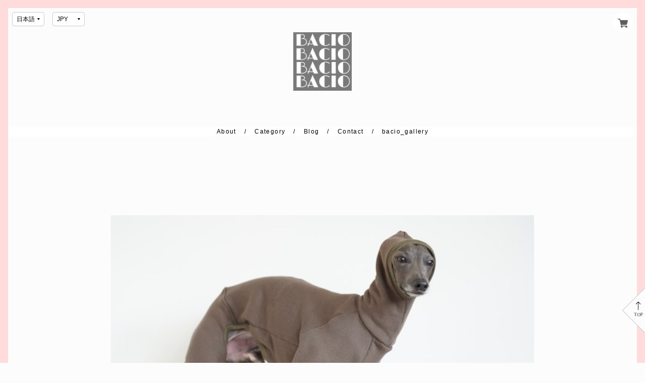

--- FILE ---
content_type: text/html; charset=UTF-8
request_url: https://www.bacio-dog.com/items/25671235
body_size: 52075
content:
<!DOCTYPE html>
<html lang="ja">
<head>

<link rel="stylesheet" type="text/css" href="https://cf-baseassets.thebase.in/2306eb0b12b25af15b88f11f1bf98f3b/asset/shop/BASEshop-c04794395695aab12cc9.css"/>
<meta charset="UTF-8">
<meta http-equiv="X-UA-Compatible" content="IE=edge">
<meta name="viewport" content="width=device-width, initial-scale=1, maximum-scale=1.0, user-scalable=no">
<meta name="msapplication-tap-highlight" content="no">
<meta name="format-detection" content="telephone=no">
<meta http-equiv="X-UA-Compatible" content="ie=edge">
<link rel='icon' type='image/png' href='https://base-ec2.akamaized.net/images/user/base_eraser/761920/favicon/788f8b9587ae67f080501dc8b7fd07ab.png' />
<link rel='apple-touch-icon' sizes='180x180' href='https://base-ec2.akamaized.net/images/user/base_eraser/761920/favicon/788f8b9587ae67f080501dc8b7fd07ab.png' />
<link rel='apple-touch-icon-precomposed' href='https://base-ec2.akamaized.net/images/user/base_eraser/761920/favicon/788f8b9587ae67f080501dc8b7fd07ab.png' />

<link rel='canonical' href='https://www.bacio-dog.com/items/25671235' />

<meta name="description" content="BACIO(バーチョ)は、イタリアングレーハウンド(イタグレ服)の為のDOG WEAR(犬服)を製作販売しています。" />

<meta property="fb:app_id" content="350947278320210" />
<meta property="og:description" content="BACIO(バーチョ)は、イタリアングレーハウンド(イタグレ服)の為のDOG WEAR(犬服)を製作販売しています。" />
<meta property="og:title" content="brushed back hoodie rompers | bacio " />
<meta property="og:image" content="https://baseec-img-mng.akamaized.net/images/item/origin/32aa7dfc4938ed246f4ff387778dada1.jpg?imformat=generic&q=90&im=Resize,width=1200,type=normal" />
<meta property="og:url" content="https://www.bacio-dog.com/items/25671235" />
<meta property="og:site_name" content="bacio" />
<meta property="og:type" content="product" />

<meta property="product:price:amount" content="6500" />
<meta property="product:price:currency" content="JPY" />
<meta property="product:product_link" content="https://www.bacio-dog.com/items/25671235" />

<meta name="twitter:card" content="summary_large_image" />
	<meta name="twitter:url" content="https://www.bacio-dog.com/items/25671235" />
<meta name="twitter:title" content="brushed back hoodie rompers | bacio" />
<meta name="twitter:description" content="BACIO(バーチョ)は、イタリアングレーハウンド(イタグレ服)の為のDOG WEAR(犬服)を製作販売しています。" />
<meta name="twitter:image" content="https://baseec-img-mng.akamaized.net/images/item/origin/32aa7dfc4938ed246f4ff387778dada1.jpg?imformat=generic&q=90&im=Resize,width=1200,type=normal" />
<meta name="keywords" content="イタグレ服,イタグレ,イタリアングレーハウンド,バーチョ,ロンパース" /><script src="https://ajax.googleapis.com/ajax/libs/jquery/3.6.0/jquery.min.js"></script>
<script src="https://thebase.com/js/jquery.bottom-1.0.js"></script>
<script src="https://thebase.com/js/change_status.js?1765345696253"></script>
<link rel="stylesheet" href="/css/shopTemplate/common.css?1765345696253">
<link rel="stylesheet" href="https://basefile.akamaized.net/magnet-official-ec/5cd2a30027e3f/lightbox.min.css">
<title>brushed back hoodie rompers | bacio</title>
<script type="text/javascript">
	var _gaq = _gaq || [];
	var gtag = gtag || function(){};
</script>
			<script>
window.dataLayer = window.dataLayer || [];
window.dataLayer.push({

	
						'shopTheme': "market_magnet-official-ec_5cefa4cdc1ef0",
		
				'shopId': "bacio-handcrafted-jp",

						'itemId': "25671235",
		
				
							'itemPrice': 6500,
			'GA4ViewItems': [
				{
					'item_id': "25671235",
					'item_name': "brushed back hoodie rompers",
					'price': 6500,
					'quantity': 1,
				}
			],
		
	
		});
</script>


<!-- Google Tag Manager for thebase.in-->
<noscript><iframe src="//www.googletagmanager.com/ns.html?id=GTM-K652NBTK"
height="0" width="0" style="display:none;visibility:hidden"></iframe></noscript>
<script>(function(w,d,s,l,i){w[l]=w[l]||[];w[l].push({'gtm.start':
new Date().getTime(),event:'gtm.js'});var f=d.getElementsByTagName(s)[0],
j=d.createElement(s),dl=l!='dataLayer'?'&l='+l:'';j.async=true;j.src=
'//www.googletagmanager.com/gtm.js?id='+i+dl;f.parentNode.insertBefore(j,f);
})(window,document,'script','dataLayer','GTM-K652NBTK');</script>
<!-- End Google Tag Manager -->

<script type="text/javascript">


</script>

	









<meta name="BASE-Theme-Name" content="CHIC">
<meta name="BASE-Theme-Version" content="1">
<meta name="color:btnBg" content="#53D8D8" label="ボタン色">
<meta name="color:btnColor" content="#ffffff" label="ボタン文字色">
<meta name="color:borderColor" content="#FFDBDB" label="ボーダー色">
<meta name="color:saleColor" content="#FC4F4F" label="セール文字色">
<meta name="color:baseIconBg" content="#ffffff" label="BASEアイコン背景色">
<meta name="color:msgAppBg" content="#53D8D8" label="メッセージAPP背景色">
<meta name="color:msgAppColor" content="#ffffff" label="メッセージAPP文字色">
<script>
function IEobjectFit(){
	this.fitie = function(t) {
		function e() {
			c.call(t, g + m, e);
			var a = {
				boxSizing: "content-box",
				display: "inline-block",
				overflow: "hidden"
			};
			"backgroundColor backgroundImage borderColor borderStyle borderWidth bottom fontSize lineHeight height left opacity margin position right top visibility width".replace(/\w+/g, function(t) {
				a[t] = l[t]
			}), d.border = d.margin = d.padding = 0, d.display = "block", d.height = d.width = "auto", d.opacity = 1;
			var h = t.videoWidth || t.width,
				s = t.videoHeight || t.height,
				u = h / s,
				v = document.createElement("object-fit");
			v.appendChild(t.parentNode.replaceChild(v, t));
			for (var p in a) v.runtimeStyle[p] = a[p];
			var b;
			"fill" === i ? f ? (d.width = o, d.height = n) : (d["-ms-transform-origin"] = "0% 0%", d["-ms-transform"] = "scale(" + o / h + "," + n / s + ")") : (r > u ? "contain" === i : "cover" === i) ? (b = n * u, d.width = Math.round(b) + "px", d.height = n + "px", d.marginLeft = Math.round((o - b) / 2) + "px") : (b = o / u, d.width = o + "px", d.height = Math.round(b) + "px", d.marginTop = Math.round((n - b) / 2) + "px")
		}
		var i = t.currentStyle["object-fit"];
		if (i && /^(contain|cover|fill)$/.test(i)) {
			var o = t.clientWidth,
				n = t.clientHeight,
				r = o / n,
				a = t.nodeName.toLowerCase(),
				d = t.runtimeStyle,
				l = t.currentStyle,
				h = t.addEventListener || t.attachEvent,
				c = t.removeEventListener || t.detachEvent,
				g = t.addEventListener ? "" : "on",
				f = "img" === a,
				m = f ? "load" : "loadedmetadata";
			h.call(t, g + m, e), t.complete && e()
		}
	},
	this.fitie.init = function() {
		if (document.body) for (var t = document.querySelectorAll("img,video"), e = -1; t[++e];) fitie(t[e]);
		else setTimeout(fitie.init)
	},
	/MSIE|Trident/.test(navigator.userAgent) && this.fitie.init();
}
</script>
<style>
	@import url("https://fonts.googleapis.com/css?family=EB+Garamond");/*! normalize.css v3.0.3 | MIT License | github.com/necolas/normalize.css */@import url("https://fonts.googleapis.com/css?family=Caveat|Rubik");html{font-family:sans-serif;-ms-text-size-adjust:100%;-webkit-text-size-adjust:100%}body{margin:0}article,aside,details,figcaption,figure,footer,header,hgroup,main,menu,nav,section,summary{display:block}audio,canvas,progress,video{display:inline-block;vertical-align:baseline}audio:not([controls]){display:none;height:0}[hidden],template{display:none}a{background-color:transparent;color:inherit}a:active,a:hover{outline:0;color:inherit}abbr[title]{border-bottom:1px dotted}b,strong{font-weight:bold}dfn{font-style:italic}h1{font-size:2em;margin:0.67em 0}mark{background:#ff0;color:#000}small{font-size:80%}sub,sup{font-size:75%;line-height:0;position:relative;vertical-align:baseline}sup{top:-0.5em}sub{bottom:-0.25em}img{border:0}svg:not(:root){overflow:hidden}figure{margin:1em 40px}hr{box-sizing:content-box;height:0}pre{overflow:auto}code,kbd,pre,samp{font-family:monospace, monospace;font-size:1em}button,input,optgroup,select,textareabutton{overflow:visible}button,select{text-transform:none}button,html input[type="button"],input[type="reset"],input[type="submit"]{-webkit-appearance:button;cursor:pointer}button[disabled],html input[disabled]{cursor:default}button::-moz-focus-inner,input::-moz-focus-inner{border:0;padding:0}input{line-height:normal}input[type="checkbox"],input[type="radio"]{box-sizing:border-box;padding:0}input[type="number"]::-webkit-inner-spin-button,input[type="number"]::-webkit-outer-spin-button{height:auto}input[type="search"]{-webkit-appearance:textfield;box-sizing:border-box}input[type="search"]::-webkit-search-cancel-button,input[type="search"]::-webkit-search-decoration{-webkit-appearance:none}fieldset{border:1px solid #c0c0c0;margin:0 2px;padding:0.35em 0.625em 0.75em}legend{border:0;padding:0}textarea{overflow:auto}optgroup{font-weight:bold}table{border-collapse:collapse;border-spacing:0}td,th{padding:0}*,*::before,*::after{box-sizing:border-box;-webkit-box-sizing:border-box;-moz-box-sizing:border-box;-webkit-tap-highlight-color:rgba(0,0,0,0);-webkit-touch-callout:none;padding:0;margin:0;border:0;list-style:none;word-wrap:break-word;color:inherit}a{display:block;cursor:pointer;text-decoration:none;color:inherit}img{width:100%;height:auto;vertical-align:middle}svg{width:inherit;height:inherit}html{font-size:14px}@media screen and (max-width: 767px){html{width:100vw;overflow-x:hidden}}input,textarea,select,button{font-family:inherit;font-size:inherit;background:transparent;outline:none;-webkit-appearance:none;-moz-appearance:none;line-height:inherit;color:inherit}body{color:#1D0303;font-family:"游ゴシック体", YuGothic, "游ゴシック Medium", "Yu Gothic Medium", "游ゴシック", "Yu Gothic", "メイリオ", sans-serif}@media all and (-ms-high-contrast: none){body{font-family:"メイリオ", "游ゴシック体", YuGothic, "游ゴシック Medium", "Yu Gothic Medium", "游ゴシック", "Yu Gothic", "メイリオ", sans-serif}}#baseMenu{position:static;top:0}#baseMenu ul{display:flex;align-items:center}#baseMenu ul li{margin-left:8px}#baseMenu ul li a{display:block;padding:0;background:none;box-shadow:none}#baseMenu ul li a:hover{box-shadow:none;padding:0}@media screen and (min-width: 768px){#baseMenu ul li a img{width:20px}}@media screen and (max-width: 767px){#baseMenu ul li a img{width:16px}}.mainHeaderNavColor{position:relative;z-index:5}.appsItemCategoryTag{text-align:left}.appsItemCategoryTag_lowerLink{font-weight:normal;font-size:1rem}#i18{display:inherit;justify-content:inherit;align-items:inherit}#i18 .lang{margin-right:16px}#i18 select{min-width:64px;background:url("https://basefile.akamaized.net/magnet-official-ec/5c7f51c7406f0/select.png") no-repeat center right 8px,#fff;font-size:12px;padding:4px 16px 4px 8px;border-radius:4px;cursor:pointer;background-size:5px auto}#privacy,#law{width:100%;padding:0}.telnumValid:hover .telnumValid__txt{color:#000}#postageInfo{text-align:left}.blog_body *{font-family:inherit !important;background-color:rgba(0,0,0,0) !important;color:inherit !important}#law p>img{width:auto;background:#fff !important}#privacy,#law{background:none;font-family:inherit}#i18 .currency:before,#i18 .lang:before{background:none}.c-item__title{width:100%;text-overflow:ellipsis;white-space:nowrap;overflow:hidden}@media screen and (max-width: 767px){.msg_startButton{z-index:90 !important}}.main #about>.blog_inner{padding:0 0 40px 0}select::-ms-expand{display:none}.main #about .social ul li{width:32px}.NoItemInquiry{border-radius:4px;border:1px solid #000;display:inline-block}@media screen and (min-width: 768px){.NoItemInquiry{padding:8px 24px}.NoItemInquiry:hover{opacity:0.5}}@media screen and (max-width: 767px){.NoItemInquiry{padding:14px 24px;position:relative;display:block;text-align:center}.NoItemInquiry::before{content:"";width:8px;height:8px;border-top:1px solid #000;border-right:1px solid #000;-webkit-transform:rotate(45deg);transform:rotate(45deg);position:absolute;top:50%;right:4vw;margin-top:-4px}}#widget{margin:0 !important}@media screen and (max-width: 767px){#itemSelect{flex-direction:column;align-items:flex-start !important}}#itemSelect select{margin:0;line-height:1.4;padding:0 16px 0 8px !important;color:#000}@media screen and (min-width: 768px){#itemSelect select{max-width:320px}}@media screen and (max-width: 767px){#itemSelect select{max-width:calc(100vw - 4vw * 2 - 3rem - 8px - 2vw * 2);padding:8px 16px 8px 8px !important}}@media screen and (max-width: 767px){#itemSelect .purchaseElement{margin-right:0 !important}}@media screen and (max-width: 767px){#itemSelect .purchaseElement label{width:3rem}}@media screen and (max-width: 767px){#itemSelect #variationSelectWrap{margin-bottom:2vw}}@media screen and (max-width: 767px){#purchaseForm{flex-direction:column;align-items:flex-start}}.inquirySection{max-width:600px;margin-left:auto;margin-right:auto}.inquirySection input[type="text"],.inquirySection input[type="email"],.inquirySection input[type="tel"],.inquirySection select,.inquirySection textarea{border:1px solid #000;width:100%;padding:4px 8px}.inquirySection textarea{min-height:240px}.inquirySection input[type="submit"]{border:0;margin-left:auto;margin-right:auto;display:block}.paginate li{background:none !important}.paginate .current a{background:none !important}.paginate li a{border:0 !important;border-radius:0 !important}.paginate li a:hover{background:none !important;opacity:0.5}.blog_inner{padding-top:0 !important}iframe.youtube{width:100%}@media screen and (min-width: 768px){iframe.youtube{height:600px}}@media screen and (max-width: 767px){iframe.youtube{height:50vw}}.social li a{width:32px;height:32px;background:#fff;border-radius:16px;display:flex !important;align-items:center;justify-content:center}.social li a img{width:16px}.slick-slider{position:relative;display:block;box-sizing:border-box;-webkit-touch-callout:none;-webkit-user-select:none;-moz-user-select:none;-ms-user-select:none;user-select:none;touch-action:pan-y;-webkit-tap-highlight-color:transparent}.slick-list{position:relative;overflow:hidden;display:block;margin:0;padding:0}.slick-list:focus{outline:none}.slick-list.dragging{cursor:pointer;cursor:hand}.slick-slider .slick-track,.slick-slider .slick-list{-webkit-transform:translate3d(0, 0, 0);transform:translate3d(0, 0, 0)}.slick-track{position:relative;left:0;top:0;display:block;margin-left:auto;margin-right:auto}.slick-track:before,.slick-track:after{content:"";display:table}.slick-track:after{clear:both}.slick-loading .slick-track{visibility:hidden}.slick-slide{float:left;height:100%;min-height:1px}[dir="rtl"] .slick-slide{float:right}.slick-slide img{display:block}.slick-slide.slick-loading img{display:none}.slick-slide.dragging img{pointer-events:none}.slick-initialized .slick-slide{display:block}.slick-loading .slick-slide{visibility:hidden}.slick-vertical .slick-slide{display:block;height:auto;border:1px solid transparent}.slick-arrow.slick-hidden{display:none}.slick-loading .slick-list{background:inherit url("./ajax-loader.gif") center center no-repeat}@font-face{font-family:"slick";src:url("./fonts/slick.eot");src:url("./fonts/slick.eot?#iefix") format("embedded-opentype"),url("./fonts/slick.woff") format("woff"),url("./fonts/slick.ttf") format("truetype"),url("./fonts/slick.svg#slick") format("svg");font-weight:normal;font-style:normal}.slick-prev,.slick-next{z-index:5;position:absolute;display:block;height:40px;width:40px;line-height:0px;font-size:0px;cursor:pointer;background:rgba(0,0,0,0.2);color:transparent;-webkit-transform:translate(0, -50%);transform:translate(0, -50%);padding:0;border:none;outline:none}@media screen and (min-width: 768px){.slick-prev,.slick-next{top:244px}}@media screen and (max-width: 767px){.slick-prev,.slick-next{top:32vw}}.slick-prev:hover,.slick-prev:focus,.slick-next:hover,.slick-next:focus{outline:none;color:transparent}.slick-prev:hover:before,.slick-prev:focus:before,.slick-next:hover:before,.slick-next:focus:before{opacity:1}.slick-prev.slick-disabled:before,.slick-next.slick-disabled:before{opacity:.25}.slick-prev:before,.slick-next:before{width:10px;height:10px;border-top:2px solid #fff;border-right:2px solid #fff;position:absolute;top:50%;left:50%;margin-top:-5px;margin-left:-5px}.slick-prev{left:0}[dir="rtl"] .slick-prev{left:auto;right:-25px}.slick-prev:before{content:"";-webkit-transform:rotate(225deg);transform:rotate(225deg)}[dir="rtl"] .slick-prev:before{content:"→"}.slick-next{right:0}[dir="rtl"] .slick-next{left:-25px;right:auto}.slick-next:before{content:"";-webkit-transform:rotate(45deg);transform:rotate(45deg)}[dir="rtl"] .slick-next:before{content:"←"}.slick-dotted.slick-slider{margin-bottom:30px}.slick-dots{list-style:none;display:block;text-align:center;padding:0;margin:0;width:100%}@media screen and (min-width: 768px){.slick-dots{top:488px}}@media screen and (max-width: 767px){.slick-dots{top:64vw}}.slick-dots li{position:relative;display:inline-block;height:20px;width:20px;margin:0 4px;padding:0;cursor:pointer}.slick-dots li button{border:0;background:transparent;display:block;height:20px;width:20px;outline:none;line-height:0px;font-size:0px;color:transparent;padding:5px;cursor:pointer}.slick-dots li button:hover,.slick-dots li button:focus{outline:none}.slick-dots li button:hover:before,.slick-dots li button:focus:before{opacity:1}.slick-dots li.slick-active{opacity:0.5}.obj-cover img,.c-thumbPin__image img,.p-item__photoSlider img{width:100%;height:100%;-o-object-fit:cover;object-fit:cover}.obj-contain img,.p-header__logo a img,.p-item__preview a img{width:100%;height:100%;-o-object-fit:contain;object-fit:contain}.inner,.c-inner,.c-inner--s{margin-left:auto;margin-right:auto}@media screen and (max-width: 767px){.inner,.c-inner,.c-inner--s{padding-left:4vw;padding-right:4vw}}.c-inner{max-width:1080px}.c-inner--s{max-width:840px}.c-section{position:relative;background-color:inherit}@media screen and (min-width: 768px){.c-section{margin-bottom:80px}}@media screen and (max-width: 767px){.c-section{margin-bottom:10vw}}@media screen and (min-width: 768px){.c-thumbSingle{margin-bottom:40px}}@media screen and (max-width: 767px){.c-thumbSingle{margin-bottom:6vw}}.c-thumbPin{position:relative}.c-thumbPin__line,.c-thumbPin__line--top,.c-thumbPin__line--bottom{width:19%;height:19%;position:absolute;z-index:1;-webkit-transform:rotate(45deg);transform:rotate(45deg)}.c-thumbPin__line::before,.c-thumbPin__line--top::before,.c-thumbPin__line--bottom::before,.c-thumbPin__line::after,.c-thumbPin__line--top::after,.c-thumbPin__line--bottom::after{content:"";width:3px;height:3px;background-color:#97927B;position:absolute;border-radius:3px}.c-thumbPin__line::before,.c-thumbPin__line--top::before,.c-thumbPin__line--bottom::before{bottom:-1px}.c-thumbPin__line::after,.c-thumbPin__line--top::after,.c-thumbPin__line--bottom::after{top:-1px}.c-thumbPin__line--top{border-right:1px solid #959078;top:-10%;left:-10%}.c-thumbPin__line--top::before,.c-thumbPin__line--top::after{right:-1px}.c-thumbPin__line--bottom{border-left:1px solid #959078;bottom:-10%;right:-10%}.c-thumbPin__line--bottom::before,.c-thumbPin__line--bottom::after{left:-1px}.c-thumbPin__image{overflow:hidden;position:relative;background-color:inherit}@media screen and (min-width: 768px){.c-thumbPin__image{width:100%;height:380px}}@media screen and (max-width: 767px){.c-thumbPin__image{width:86vw;height:86vw}}.c-thumbPin__image::before,.c-thumbPin__image::after{content:"";position:absolute;width:18%;height:18%;background-color:inherit;-webkit-transform:rotate(45deg);transform:rotate(45deg)}.c-thumbPin__image::before{top:-9%;left:-9%}.c-thumbPin__image::after{bottom:-9%;right:-9%}.slick-list{background-color:inherit}.slick-track{background-color:inherit}.c-typo--a,.c-title--home,.c-title--homePickup,.c-title--homeNews,.p-pagetop span,.p-news__date,.p-schoolSliderArrow,.p-schoolSliderArrow--prev,.p-photoSliderArrow--prev,.p-schoolSliderArrow--next,.p-photoSliderArrow--next,.p-blog__date{font-family:'EB Garamond', sans-serif;font-weight:400;font-style:normal}.c-typo--b,.c-en,.p-template h1{font-family:'Caveat', cursive;letter-spacing:.05em}.c-en{text-align:center}.titleborder,.c-title,#privacy h2,#law h2,.inquirySection h1,.c-title--pickup,.p-footer{position:relative}.titleborder::after,.c-title::after,#privacy h2::after,#law h2::after,.inquirySection h1::after,.c-title--pickup::after,.p-footer::after{content:"/";display:block;position:absolute;bottom:-28px;left:0;text-align:center;font-size:12px;font-weight:normal}.c-title,#privacy h2,#law h2,.inquirySection h1{text-transform:uppercase;font-family:'EB Garamond', "游ゴシック体", YuGothic, "游ゴシック Medium", "Yu Gothic Medium", "游ゴシック", "Yu Gothic", "メイリオ", sans-serif;font-size:1.57143rem;text-align:center;margin-bottom:40px}.c-title::after,#privacy h2::after,#law h2::after,.inquirySection h1::after{width:100%}@media all and (-ms-high-contrast: none){.c-title,#privacy h2,#law h2,.inquirySection h1{font-family:'EB Garamond', "メイリオ", "游ゴシック体", YuGothic, "游ゴシック Medium", "Yu Gothic Medium", "游ゴシック", "Yu Gothic", "メイリオ", sans-serif}}.c-title--pickup{margin-bottom:40px}@media screen and (max-width: 767px){.c-title--pickup{margin-top:6vw}}.c-title--home,.c-title--homePickup,.c-title--homeNews{font-size:4.42857rem;opacity:0.1;-webkit-writing-mode:vertical-rl;-ms-writing-mode:tb-rl;writing-mode:vertical-rl;position:absolute;z-index:1;line-height:1}@media screen and (min-width: 768px){.c-title--home,.c-title--homePickup,.c-title--homeNews{top:0}}@media screen and (max-width: 767px){.c-title--home,.c-title--homePickup,.c-title--homeNews{bottom:20px}}@media screen and (min-width: 768px){.c-title--homePickup{right:0}}@media screen and (max-width: 767px){.c-title--homePickup{right:-10px}}@media screen and (min-width: 768px){.c-title--homeNews{left:0}}@media screen and (max-width: 767px){.c-title--homeNews{left:-10px}}.c-items{display:flex;flex-wrap:wrap}@media screen and (min-width: 768px){.c-items{justify-content:center}}.c-item{display:block;position:relative;text-align:center;font-size:.85714rem}@media screen and (max-width: 1130px){.c-item{width:calc((100vw - 16px * 2 - 4vw * 3 - 17px) / 4);margin-right:4vw;margin-bottom:4vw}.c-item:nth-child(4n+4){margin-right:0}}@media screen and (min-width: 1131px){.c-item{width:240px;margin-right:40px;margin-bottom:40px}.c-item:nth-child(4n+4){margin-right:0}}@media screen and (min-width: 768px){.c-item:hover .c-item__thumb::before{opacity:1;-webkit-transform:scale(1.15);transform:scale(1.15)}.c-item:last-child{margin-right:0}}@media screen and (max-width: 767px){.c-item{width:42vw;margin-right:0;text-align:left}.c-item:nth-child(2n){margin-left:4vw}}.c-item__thumb{transition:all .3s ease;box-shadow:0px 0px 10px rgba(0,0,0,0.1);position:relative;overflow:hidden}.c-item__thumb img{height:100%;transition:all .3s ease;position:relative;z-index:5}.c-item__thumb::before{content:"";width:100%;height:100%;position:absolute;top:0;left:0;transition:all .3s ease;z-index:10}@media screen and (min-width: 768px){.c-item__thumb::before{border:10px solid #fff}}@media screen and (max-width: 767px){.c-item__thumb::before{border:0.5vw solid #fff}}@media screen and (max-width: 767px){.c-item__contents{margin-top:2vw;display:flex;flex-direction:column}}.c-item__title{order:1;word-break:break-all}.c-item__priceBox,.c-item__priceBox--single{display:flex;align-items:baseline}@media screen and (min-width: 768px){.c-item__priceBox,.c-item__priceBox--single{justify-content:center;margin-top:16px}}@media screen and (max-width: 767px){.c-item__priceBox,.c-item__priceBox--single{font-size:1.14286rem;flex-wrap:wrap;order:2}}.c-item__priceBox--single{justify-content:flex-start;font-size:1.28571rem}@media screen and (min-width: 768px){.c-item__priceBox--single{margin:40px 0 16px 0}}@media screen and (max-width: 767px){.c-item__priceBox--single{margin:4vw 0 2vw 0}}@media screen and (max-width: 767px){.c-item__price{margin-right:8px}}.c-item__soldout{position:absolute;top:50%;left:0;width:100%;color:#fff;background:rgba(0,0,0,0.4);text-align:center;font-weight:bold;z-index:20;-webkit-transform:translateY(-50%);transform:translateY(-50%)}.c-item__rate{font-weight:bold;color:#FC4F4F;margin-left:12px;border:1px solid #FC4F4F;border-left:1px solid transparent;font-size:10px;position:relative;line-height:1;height:14px;line-height:14px;letter-spacing:0.1em;padding:0px 3px 0 1px}@media screen and (max-width: 767px){.c-item__rate{margin-left:8px}}.c-item__rate::before{content:"";width:10px;height:10px;border-left:1px solid #FC4F4F;border-bottom:1px solid #FC4F4F;-webkit-transform:rotate(45deg);transform:rotate(45deg);position:absolute;top:1px;left:-6px}.c-item__proper{margin-right:16px;text-decoration:line-through;font-size:1.28571rem}.c-item__sale--single{margin-right:16px;font-weight:bold;font-size:1.42857rem}.c-item__rate--single{border:1px solid #FC4F4F;font-size:1rem;padding:4px 12px;font-weight:bold;line-height:1}.c-item__label{position:absolute;z-index:20}@media screen and (min-width: 768px){.c-item__label{width:64px;height:64px;top:-16px;left:-16px}}@media screen and (max-width: 767px){.c-item__label{width:12vw;height:12vw;top:-3vw;left:-3vw}}.p-item__headline{display:flex}.p-item__headline .p-item__label{width:auto;max-width:100%;margin-right:0}.p-item__headline .p-item__label img{width:64px;height:auto;margin-right:16px}.c-button,.p-lower form input[type="submit"],.p-template h1+p+a{display:block;color:#7FB76F;border:1px solid #7FB76F;width:160px;height:40px;line-height:40px;border-radius:20px;margin:0 auto;text-align:center}.c-categorysmall{margin-bottom:32px;display:flex;justify-content:center;flex-wrap:wrap}.c-categorysmall__item{display:block;padding:8px 16px;position:relative;z-index:5;transition:all 0.3s ease}.c-categorysmall__item:not(:last-child)::after{content:"";width:4px;height:4px;background:#1D0303;display:block;position:absolute;top:50%;right:-2px;margin-top:-2px;border-radius:2px}@media screen and (min-width: 768px){.c-categorysmall__item:hover{opacity:0.5}}.c-align--center{text-align:center}.opacity,.p-nav__item::before,.p-nav__sns::before,.p-nav__snsButton::before{opacity:.1}.p-wrap{font-family:"游ゴシック体", YuGothic, "游ゴシック Medium", "Yu Gothic Medium", "游ゴシック", "Yu Gothic", "メイリオ", sans-serif;background-color:inherit}@media screen and (min-width: 768px){.p-wrap{border:16px solid #FFDBDB;line-height:1.6;letter-spacing:0.1em}}@media screen and (max-width: 767px){.p-wrap{border:2vw solid #FFDBDB;width:100vw;overflow-x:hidden;line-height:1.4;letter-spacing:0.1em}}.p-main{background-color:inherit}@media screen and (min-width: 768px){.p-main{min-height:calc(100vh - 764px)}}.p-header{background-color:inherit}.p-header__base{position:absolute;top:24px;right:24px}#baseMenu ul li{margin-left:0}.p-header__logo{margin-top:48px;width:160px;margin-left:auto;margin-right:auto;height:116px;font-family:"Rubik", "游ゴシック体", YuGothic, "游ゴシック Medium", "Yu Gothic Medium", "游ゴシック", "Yu Gothic", "メイリオ", sans-serif;font-weight:bold;line-height:1;letter-spacing:.05;text-align:center}@media screen and (min-width: 899px){.p-header__logo{font-size:1.85714rem}}@media screen and (max-width: 898px){.p-header__logo{font-size:1.57143rem}}.p-header__logo a{display:flex;height:inherit;align-items:center;justify-content:center}.p-header__logo a img{width:100%;height:100%;-o-object-fit:contain;object-fit:contain;height:inherit}.p-header__menuIcon{cursor:pointer}.p-header__menuIcon span{height:2px;background:#1D0303;position:absolute;top:50%;left:50%}@media screen and (min-width: 768px){.p-header__menuIcon span{width:20px;margin:0 0 0 -10px}}@media screen and (max-width: 767px){.p-header__menuIcon span{width:16px;margin:0 0 0 -8px}}.p-header__menuIcon span::before,.p-header__menuIcon span::after{content:"";width:inherit;height:inherit;background:#1D0303;position:absolute;left:0}@media screen and (min-width: 768px){.p-header__menuIcon span::before{top:-7px}}@media screen and (max-width: 767px){.p-header__menuIcon span::before{top:-6px}}@media screen and (min-width: 768px){.p-header__menuIcon span::after{top:7px}}@media screen and (max-width: 767px){.p-header__menuIcon span::after{top:6px}}.p-header__menuIcon.is-active span{background:transparent}.p-header__menuIcon.is-active span::before,.p-header__menuIcon.is-active span::after{top:0}.p-header__menuIcon.is-active span::before{-webkit-transform:rotate(45deg);transform:rotate(45deg)}.p-header__menuIcon.is-active span::after{-webkit-transform:rotate(-45deg);transform:rotate(-45deg)}@media screen and (min-width: 768px){.p-headerLeft{position:absolute;top:24px;left:24px;display:flex}}@media screen and (max-width: 767px){.p-headerLeft{position:fixed;top:4vw;left:4vw;z-index:-1;opacity:0;width:calc(100% - 8vw);padding:2vw}.p-headerLeft.is-active{z-index:2000;opacity:1}}.p-header__search{border:1px solid #959078;padding:7px 8px 7px 8px}@media screen and (min-width: 768px){.p-header__search{margin-right:24px}}@media screen and (max-width: 767px){.p-header__search{margin-bottom:8px}.p-header__search .p-footer__lang{margin-bottom:0}}.p-header__searchInput{-webkit-appearance:none;-moz-appearance:none;appearance:none;background:none !important;line-height:1.4 !important;border:0 !important;margin:0 !important;padding:0 !important;box-shadow:0 0 0 rgba(0,0,0,0) !important;font-family:"游ゴシック体", YuGothic, "游ゴシック Medium", "Yu Gothic Medium", "游ゴシック", "Yu Gothic", "メイリオ", sans-serif;min-width:12rem}@media screen and (max-width: 767px){.p-header__searchInput{width:calc(100% - 24px)}}@media all and (-ms-high-contrast: none){.p-header__searchInput{font-family:"メイリオ", "游ゴシック体", YuGothic, "游ゴシック Medium", "Yu Gothic Medium", "游ゴシック", "Yu Gothic", "メイリオ", sans-serif}}.p-header__menuIcon{position:absolute}@media screen and (min-width: 768px){.p-header__menuIcon{display:none}}@media screen and (max-width: 767px){.p-header__menuIcon{display:block}}.p-form{display:flex;align-items:center}.p-form__searchSubmit{width:24px;height:24px;margin-left:8px}.p-form__searchButton{width:22px;top:5px;position:relative}.p-headerIcon,#baseMenu ul li a,.p-header__menuIcon{text-align:center;overflow:hidden;position:relative;z-index:100;background:#fff}@media screen and (min-width: 768px){.p-headerIcon,#baseMenu ul li a,.p-header__menuIcon{width:40px;height:40px;line-height:40px;border-radius:20px}}@media screen and (max-width: 767px){.p-headerIcon,#baseMenu ul li a,.p-header__menuIcon{width:32px;height:32px;line-height:32px;border-radius:16px}}.p-header__menu{background-color:inherit}@media screen and (max-width: 767px){.p-header__menu{position:absolute;top:24px;left:24px}}.p-header__menuBox{display:flex;align-items:center;background-color:inherit}@media screen and (min-width: 768px){.p-header__menuBox{justify-content:center;margin:72px 0}}@media screen and (max-width: 767px){.p-header__menuBox{display:none;width:100%;height:100%;z-index:-1;position:fixed;top:0;left:0;flex-direction:column;padding:calc(4vw + 48px + 24px + 28px + 8px) 4vw 4vw 4vw}}.p-header__menuBox.is-active{display:block;z-index:200}@media screen and (min-width: 768px){.p-header__menuScroll{display:inherit;align-items:inherit;background-color:inherit}}@media screen and (max-width: 767px){.p-header__menuScroll{width:100%;max-height:calc(100vh - (4vw * 2 + 48px + 24px + 28px + 8px));overflow:auto;-webkit-overflow-scrolling:touch}}@media screen and (min-width: 768px){.p-header__menuClose{display:none}}@media screen and (max-width: 767px){.p-header__menuClose{cursor:pointer;display:block;padding:8px;border-radius:4px;border:1px solid #000;text-align:center;width:60%;margin:24px auto 0 auto}}.p-header__menuBoxItem,.p-header__menuBoxItem--category{position:relative}.p-header__menuBoxItem p,.p-header__menuBoxItem--category p{font-size:.85714rem}@media screen and (min-width: 768px){.p-header__menuBoxItem,.p-header__menuBoxItem--category{margin:0 8px}.p-header__menuBoxItem::before,.p-header__menuBoxItem--category::before{content:"";width:calc(100% - 24px);height:2px;position:absolute;bottom:0;left:0;opacity:0;transition:all .3s ease}.p-header__menuBoxItem p::after,.p-header__menuBoxItem--category p::after{content:"/";margin-left:16px}.p-header__menuBoxItem:nth-last-child(2)::before,.p-header__menuBoxItem--category:nth-last-child(2)::before{width:100% !important}.p-header__menuBoxItem:nth-last-child(2) p::after,.p-header__menuBoxItem--category:nth-last-child(2) p::after{display:none !important}.p-header__menuBoxItem:hover::before,.p-header__menuBoxItem--category:hover::before{opacity:1}}@media screen and (max-width: 767px){.p-header__menuBoxItem,.p-header__menuBoxItem--category{padding:4vw 0;border-bottom:1px solid #000;width:100%;text-align:center}.p-header__menuBoxItem:first-child,.p-header__menuBoxItem--category:first-child{border-top:1px solid #000}}.p-header__menuBoxItem--category{position:relative;cursor:pointer;background-color:inherit}@media screen and (min-width: 768px){.p-header__menuBoxItem--category:hover .p-header__menuCategory{display:block}}@media screen and (max-width: 767px){.p-header__menuBoxItem--category>p{padding-bottom:16px}}.p-header__menuCategory{background-color:inherit;border:1px solid #9590783b;background:white}@media screen and (min-width: 768px){.p-header__menuCategory{position:absolute;top:16px;left:-16px;width:240px;display:none;z-index:30;max-height:calc(100vh - 48px - 116px - 72px - 4px - 16px * 2);overflow-y:auto}}@media screen and (max-width: 767px){.p-header__menuCategory{text-align:left}}.appsItemCategoryTag_child:not(:last-child){border-bottom:1px solid #9590783b}.mainHeaderNavColor{padding:8px}@media screen and (min-width: 768px){.mainHeaderNavColor:hover{opacity:0.6}}@media screen and (max-width: 767px){.mainHeaderNavColor{font-size:.85714rem}}.appsItemCategoryTag_lowerLink::before{content:"-";margin-right:8px;font-weight:bold}.p-nav.is-active{display:block}@media screen and (min-width: 768px){.p-navInner{display:flex}}@media screen and (min-width: 768px){.p-nav__col{width:calc((100% - 8px * 2) / 3)}.p-nav__col:not(:first-child){margin-left:8px}}.p-nav__item{display:flex;align-items:center;position:relative;margin-bottom:8px;padding:8px 16px;font-weight:bold;font-size:1.14286rem;z-index:5}.p-nav__item::before{content:"";background:#1D0303;position:absolute;top:0;left:0;width:100%;height:100%;z-index:-1}.p-nav__item p:first-child{margin-right:16px}.p-nav__item p:first-child img{width:40px}.p-nav__sns{position:relative;z-index:5}.p-nav__sns::before{content:"";position:absolute;top:0;left:0;width:100%;height:100%;z-index:-1;border:16px solid #1D0303}.p-nav__snsInner{padding:32px}.p-nav__snsTitle{margin-bottom:16px}.p-nav__snsButton{display:flex;align-items:center;padding:12px 16px;line-height:1;border-radius:24px;font-weight:bold;position:relative;overflow:hidden;margin-bottom:8px}.p-nav__snsButton::before{content:"";background:#1D0303;position:absolute;top:0;left:0;width:100%;height:100%;z-index:-1}.p-nav__snsButton p:first-child{margin-right:16px}.p-nav__snsButton p:first-child img{width:24px}.p-pagetop{width:64px;height:64px;background:inherit;color:#000;position:fixed;bottom:72px;right:-32px;border:1px solid #000;-webkit-transform:rotate(45deg);transform:rotate(45deg);cursor:pointer;z-index:100}.p-pagetop span{position:absolute;top:50%;left:50%;font-size:.64286rem;-webkit-transform:rotate(-45deg);transform:rotate(-45deg);margin:9px 0 0 -13px}.p-pagetop::before{content:"";width:1px;height:15px;background:#000;position:absolute;top:27px;left:15px;-webkit-transform:rotate(-45deg);transform:rotate(-45deg)}.p-pagetop::after{content:"";width:7px;height:7px;border-right:1px solid #000;border-top:1px solid #000;-webkit-transform:rotate(-90deg);transform:rotate(-90deg);position:absolute;top:28px;left:9px}.p-footer{position:relative}@media screen and (min-width: 768px){.p-footer{padding-top:56px}}@media screen and (max-width: 767px){.p-footer{padding-top:12vw;padding-bottom:12vw}}.p-footer::after{bottom:auto;top:0;width:100%}.p-footer__links{display:flex;align-items:center;justify-content:center}@media screen and (min-width: 768px){.p-footer__links{margin-bottom:32px}}@media screen and (max-width: 767px){.p-footer__links{margin-bottom:6vw;flex-direction:column}}.p-footer__links a{display:block;font-size:.85714rem;font-weight:bold}@media screen and (min-width: 768px){.p-footer__links a{margin:0 16px}}@media screen and (max-width: 767px){.p-footer__links a{margin:0 0 4vw 0}}.p-footer__logo{margin:32px auto;max-width:226px;font-family:"Rubik", "游ゴシック体", YuGothic, "游ゴシック Medium", "Yu Gothic Medium", "游ゴシック", "Yu Gothic", "メイリオ", sans-serif;font-weight:bold;font-size:1.85714rem;text-align:center;letter-spacing:.1em}.p-footer__sns,.p-lower__sns{display:flex;justify-content:center;align-items:center;margin-bottom:32px}.p-footer__snsItem{display:block;width:32px;height:32px;border-radius:16px;background:#fff;margin:0 4px;display:flex;align-items:center;justify-content:center}.p-footer__snsItem img{width:16px}.p-footer__lang{display:flex;justify-content:center;align-items:center;position:relative;z-index:1}@media screen and (max-width: 767px){.p-footer__lang{margin-bottom:4vw}}.p-footer__copyright{text-align:center;font-size:.71429rem;letter-spacing:0}@media screen and (min-width: 768px){.p-footer__copyright{margin-left:16px}}.p-footer__info{display:flex;border-top:1px solid #000;padding:16px;align-items:center}@media screen and (max-width: 767px){.p-footer__info{flex-direction:column}}.p-freeSpace{margin-top:32px}@media screen and (min-width: 768px){.p-news{padding-left:14%}}@media screen and (min-width: 768px){.p-news__item:not(:last-child),.p-news__itemAnchor:not(:last-child){margin-bottom:32px}}@media screen and (max-width: 767px){.p-news__item:not(:last-child),.p-news__itemAnchor:not(:last-child){margin-bottom:6vw}}.p-news__date{font-size:1.14286rem}@media screen and (min-width: 768px){.p-news__date{width:102px;margin-right:2%}}.p-pickup{background-color:inherit}.p-pickup__item{background:none;background-color:inherit}.p-pickup__item a{display:flex;justify-content:space-between;align-items:center;background-color:inherit}@media screen and (min-width: 768px){.p-pickup__item a{padding:1%}}@media screen and (max-width: 767px){.p-pickup__item a{padding:2vw;flex-direction:column}}.p-pickup__thumb{background-color:inherit}@media screen and (min-width: 768px){.p-pickup__thumb{width:50%}}@media screen and (min-width: 768px){.p-pickup__contents{width:44%}}.p-pickup__contents p:nth-child(2){margin-bottom:32px;font-size:1rem}.p-pickup__contents p:nth-child(3){font-size:1.28571rem}button{background:inherit}.p-schoolSliderArrow,.p-schoolSliderArrow--prev,.p-photoSliderArrow--prev,.p-schoolSliderArrow--next,.p-photoSliderArrow--next{font-size:1.07143rem;position:absolute;margin-top:-0.5em;z-index:10;letter-spacing:0.2em;background-color:inherit !important;padding:0 4px 0 6px}@media screen and (min-width: 768px){.p-schoolSliderArrow,.p-schoolSliderArrow--prev,.p-photoSliderArrow--prev,.p-schoolSliderArrow--next,.p-photoSliderArrow--next{top:50%}.p-schoolSliderArrow:hover,.p-schoolSliderArrow--prev:hover,.p-photoSliderArrow--prev:hover,.p-schoolSliderArrow--next:hover,.p-photoSliderArrow--next:hover{opacity:.6}}@media screen and (max-width: 767px){.p-schoolSliderArrow,.p-schoolSliderArrow--prev,.p-photoSliderArrow--prev,.p-schoolSliderArrow--next,.p-photoSliderArrow--next{top:44vw}}@media screen and (min-width: 768px){.p-schoolSliderArrow--prev,.p-photoSliderArrow--prev{left:-2rem}}@media screen and (max-width: 767px){.p-schoolSliderArrow--prev,.p-photoSliderArrow--prev{left:-1rem}}@media screen and (min-width: 768px){.p-schoolSliderArrow--next,.p-photoSliderArrow--next{left:calc(50% - 2rem)}}@media screen and (max-width: 767px){.p-schoolSliderArrow--next,.p-photoSliderArrow--next{right:-1rem}}.slick-dots{top:auto;bottom:1%;position:absolute;right:1%;width:auto}.slick-dots li{width:8px;height:8px;-webkit-transform:rotate(45deg);transform:rotate(45deg)}.slick-dots li button{width:inherit;height:inherit}.slick-dotted.slick-slider{margin-bottom:0}.p-blog{margin-bottom:64px}@media screen and (min-width: 768px){.p-blogs{display:flex;flex-wrap:wrap}}.p-blog__item{display:flex;justify-content:space-between}@media screen and (min-width: 768px){.p-blog__item{width:calc(50% - 32px);margin-bottom:40px}.p-blog__item:nth-child(2n+1){margin-right:64px}}@media screen and (max-width: 767px){.p-blog__item{margin-bottom:8vw}}.p-blog__thumb{overflow:hidden}@media screen and (min-width: 768px){.p-blog__thumb{width:120px;height:120px;border-radius:60px}}@media screen and (max-width: 767px){.p-blog__thumb{width:26vw;height:26vw;border-radius:13vw}}.p-blog__thumb img{height:100%}.p-blog__date{margin-bottom:8px}@media screen and (min-width: 768px){.p-blog__contents{width:calc(100% - 120px - 24px)}}@media screen and (max-width: 767px){.p-blog__contents{width:calc(100% - 26vw - 4vw)}}.p-blog__title{font-weight:bold;font-size:1.14286rem}.blog_inner{display:flex;flex-wrap:wrap;margin-bottom:40px;border-bottom:1px solid #000;padding:0 0 32px 0}.blog_title{order:3;width:100%;margin:8px 0}.blog_publish{order:2;width:100%}.blog_head_image{order:1;background:#f5f5f5;width:100%}.blog_contents{width:100%;order:4}.read_more{text-decoration:underline;margin-top:16px}.paginate{display:flex;justify-content:center;align-items:center}.paginate li{margin:0 4px}.paginate li a{min-width:16px;font-size:12px;border-radius:4px;padding:4px 8px;border:1px solid #1D0303}.paginate li.current a{border:0}@media screen and (min-width: 768px){.p-slider__item{width:960px;height:450px;overflow:hidden}.p-slider__item img{-webkit-transform:scale(1.1);transform:scale(1.1);transition:all 1s ease}.p-slider__item p{transition:all 1s ease;opacity:0}.p-slider__item p span{display:block;transition:inherit;-webkit-transform:translateY(10px);transform:translateY(10px);opacity:0}.p-slider__item.slick-current img{-webkit-transform:scale(1);transform:scale(1)}.p-slider__item.slick-current p{opacity:1}.p-slider__item.slick-current p span{-webkit-transform:translateX(0);transform:translateX(0);opacity:1}}@media screen and (max-width: 767px){.p-slider__item{height:64vw;width:100vw}}.p-slider__item .p-slider__itemInner{width:inherit;height:inherit;display:block;position:relative}.p-slider__item .p-slider__itemInner p{position:absolute;bottom:0;left:0;width:100%;color:#fff;background:rgba(0,0,0,0.4);text-align:center;font-size:1rem;padding:4px 32px}.p-slider__item img{height:100%}.p-item{background-color:inherit}@media screen and (max-width: 767px){.p-item{padding-left:0;padding-right:0}}.p-item__thumb{position:relative;background-color:inherit}.p-item__photo{width:100%}@media screen and (min-width: 768px){.p-item__photo{height:488px}}@media screen and (max-width: 767px){.p-item__photo{height:64vw}}.p-item__photo img{height:100%;-o-object-fit:contain;object-fit:contain}.p-item__headline{display:flex;align-items:center;margin:24px 0}.p-item__label{max-width:56px;margin-right:8px}.p-item__title{font-size:1.28571rem;font-weight:bold;word-break:break-all}@media screen and (min-width: 768px){.p-item__title{margin-top:40px;margin-bottom:16px}}@media screen and (max-width: 767px){.p-item__title{margin-top:4vw;margin-bottom:2vw}}.p-item__photos{margin-left:auto;margin-right:auto;background-color:inherit}@media screen and (min-width: 768px){.p-item__photos{width:calc(120px * 5)}}@media screen and (max-width: 767px){.p-item__photos{width:calc(16vw * 5)}}.p-item__photoSlider{outline:0;cursor:pointer;transition:all 0.3s ease;position:relative}@media screen and (min-width: 768px){.p-item__photoSlider{width:120px;height:120px;padding:4px}}@media screen and (max-width: 767px){.p-item__photoSlider{width:16vw;height:16vw;padding:1vw}}.p-item__photoSlider::after{content:"";transition:inherit;width:100%;height:100%;position:absolute;top:0;left:0;border:2px solid transparent}.p-item__photoSlider.slick-current{opacity:0.5}.p-item__photoSlider.slick-current::after{border-color:#1D0303}.p-item__photoSlider.is-noimage{display:none}@media screen and (min-width: 768px){.p-item__photoSlider:hover{opacity:0.5}}.p-item__preview{position:relative;margin-bottom:8px}.p-item__preview a{width:100%;position:relative;display:inline-block;overflow:hidden}.p-photoSlider,.p-photoSliderArrow--prev,.p-photoSliderArrow--next{font-size:1.28571rem;text-align:center;background-color:inherit}@media screen and (max-width: 767px){.p-photoSlider,.p-photoSliderArrow--prev,.p-photoSliderArrow--next{top:50%;margin-top:-13px;font-size:14px}}@media screen and (min-width: 768px){.p-photoSliderArrow--prev{left:calc(-4rem - 4px - 6px - 0.2em * 4)}}@media screen and (max-width: 767px){.p-photoSliderArrow--prev{left:-2rem}}.p-photoSliderArrow--next{left:auto}@media screen and (min-width: 768px){.p-photoSliderArrow--next{right:calc(-4rem - 4px - 6px - 0.2em * 4)}}@media screen and (max-width: 767px){.p-photoSliderArrow--next{right:-2rem}}#purchaseForm{margin:32px 0 16px 0}#itemSelect{display:flex;align-items:center}@media screen and (min-width: 768px){#itemSelect{margin-bottom:24px}}@media screen and (max-width: 767px){#itemSelect{margin-bottom:4vw}}#itemSelect select{background:url("https://basefile.akamaized.net/magnet-official-ec/5c7f51c7406f0/select.png") no-repeat center right 8px,#fff;background-size:5px auto;border-radius:4px;padding:8px 16px 8px 8px;border:1px solid rgba(0,0,0,0.2);min-width:88px}#itemSelect select.hide{display:none}#itemSelect label{margin-right:8px}#itemSelect .purchaseElement{margin-right:16px}@media screen and (max-width: 767px){#buyButton{width:100%}}.p-btnBuy,.inquirySection input[type="submit"]{background:#7FB76F;color:#fff;height:56px;line-height:56px;text-align:center;border-radius:28px;font-size:1.42857rem;font-weight:bold;cursor:pointer;font-family:"游ゴシック体", YuGothic, "游ゴシック Medium", "Yu Gothic Medium", "游ゴシック", "Yu Gothic", "メイリオ", sans-serif}@media screen and (min-width: 768px){.p-btnBuy,.inquirySection input[type="submit"]{width:240px}.p-btnBuy:hover,.inquirySection input:hover[type="submit"]{opacity:0.5}}@media screen and (max-width: 767px){.p-btnBuy,.inquirySection input[type="submit"]{width:100%}}@media all and (-ms-high-contrast: none){.p-btnBuy,.inquirySection input[type="submit"]{font-family:"メイリオ", "游ゴシック体", YuGothic, "游ゴシック Medium", "Yu Gothic Medium", "游ゴシック", "Yu Gothic", "メイリオ", sans-serif}}.p-item__note{font-size:.85714rem}@media screen and (min-width: 768px){.p-item__note{margin:16px 0}}@media screen and (max-width: 767px){.p-item__note{margin:2vw 0}}.p-item__buttons{display:flex;align-items:center;font-size:14px;line-height:1}@media screen and (min-width: 768px){.p-item__buttons{margin-top:40px}}@media screen and (max-width: 767px){.p-item__buttons{flex-wrap:wrap;margin-top:6vw}}.p-item__button{margin-right:8px;height:22px;overflow:hidden;display:flex;align-items:center}@media screen and (max-width: 767px){.p-item__button{margin-bottom:4px}}.widgetLink{background:#b5b5b5;padding:0 8px;font-size:12px;font-weight:bold;border-radius:3px;height:22px;line-height:22px;color:#fff}#openIllegalReport{padding:0 8px;font-size:12px}.p-lower form input,.p-lower form select,.p-lower form textarea{width:100%;border:1px solid rgba(0,0,0,0.2);background:#fff;padding:8px;border-radius:4px}.p-lower form textarea{height:320px}.p-lower form input[type="submit"]{padding:0;cursor:pointer}.p-lower__image{margin:0 0 32px 0}.p-lower__sns{justify-content:flex-start;margin-top:32px}.p-template h1{text-align:center;text-transform:uppercase;font-size:24px;letter-spacing:.1em}@media screen and (min-width: 768px){.p-template h1{margin-bottom:32px}}@media screen and (max-width: 767px){.p-template h1{margin-bottom:4vw}}.p-template h1+p{text-align:center}.p-template h1+p+a{margin-top:32px}.p-template h2{font-size:24px;text-align:center;margin-bottom:32px}@media screen and (max-width: 767px){.p-template h2{margin-bottom:4vw}}.p-template h3{border-bottom:1px solid #1D0303;border-left:7px solid #1D0303;padding:8px 16px;margin-bottom:16px}.p-template h3:not(:nth-child(2)){margin-top:32px}@media screen and (min-width: 768px){.p-recommend{margin-bottom:64px;justify-content:center}}@media screen and (max-width: 767px){.p-recommend{margin-bottom:8vw}}.p-recommend .slick-dots{left:auto;right:0;top:auto;bottom:0;position:absolute;display:flex;justify-content:flex-end}.p-recommend .slick-dots li{width:8px;height:8px;margin:0 2px;background:#fff}.p-recommend .slick-dots li button{width:8px;height:8px;background:rgba(0,0,0,0.2)}@media screen and (max-width: 767px){.p-shopReview{padding-bottom:4vw;border:0}}@media screen and (max-width: 767px){.review01__list{overflow-y:auto !important}}@media screen and (min-width: 768px){.u-sp{display:none}}@media screen and (max-width: 767px){.u-sp{display:inline-block}}@media screen and (min-width: 768px){.u-pc{display:inline-block}}@media screen and (max-width: 767px){.u-pc{display:none}}.u-font16{font-size:16px}.u-font18{font-size:18px}.u-font20{font-size:20px}.u-mb8{margin-bottom:8px}@media screen and (max-width: 767px){.u-mb8{margin-bottom:1vw}}.u-mb16,.ma-b20{margin-bottom:16px}@media screen and (max-width: 767px){.u-mb16,.ma-b20{margin-bottom:2vw}}.error{color:#FC4F4F;font-size:.85714rem}.u-mb24{margin-bottom:24px}@media screen and (max-width: 767px){.u-mb24{margin-bottom:3vw}}.u-mb32{margin-bottom:32px}@media screen and (max-width: 767px){.u-mb32{margin-bottom:4vw}}.u-mb40{margin-bottom:40px}@media screen and (max-width: 767px){.u-mb40{margin-bottom:5vw}}

	/**
	 *	Specify the setting color
	 */
	 :placeholder-shown {
 	color: #00000082; }
 	::-webkit-input-placeholder {
 	color: #00000082; }
 	:-moz-placeholder {
 	color: #00000082; opacity: 1; }
 	::-moz-placeholder {
 	color: #00000082; opacity: 1; }
 	:-ms-input-placeholder {
 	color: #00000082; }
	.main #about>.blog_inner{
		border-bottom-color: #000000 !important;
	}
	.paginate li,
	.paginate li a,
	.paginate .current a,
	.main #about .read_more a,
	#postageOpen{
		color: #000000 !important;
	}
	.p-wrap{
		border-color: #FFDBDB;
	}
	#search_icon{
		fill: #000000;
	}
	.p-header__search,
	.p-header__menuCategory,
	.p-header__menuClose,
	.inquirySection input[type="text"],
	.inquirySection input[type="email"],
	.inquirySection input[type="tel"],
	.inquirySection select,
	.inquirySection textarea{
		border-color: #0000003b;
	}
	.appsItemCategoryTag_child:not(:last-child){
		border-bottom: 1px solid #0000003b;
	}
	.c-thumbPin__line--top{
		border-right-color: #000000;
	}
	.c-thumbPin__line--bottom{
		border-left-color: #000000;
	}
	.c-thumbPin__line::after,
	.c-thumbPin__line--top::after,
	.c-thumbPin__line--bottom::after,
	.c-thumbPin__line::before,
	.c-thumbPin__line--top::before,
	.c-thumbPin__line--bottom::before,
	.slick-dots li,
	.p-pagetop::before{
		background-color: #000000;
	}
	.c-item__thumb{
		box-shadow: 0px 0px 8px #00000033;
	}
	@media screen and (min-width: 768px){
		.c-item:hover .c-item__thumb{
			box-shadow: 0px 10px 24px #00000033;
		}
	}
	.p-pagetop{
		border-color: #00000033;
		color: #000000;
	}
	.p-pagetop::after{
		border-top-color: #000000;
		border-right-color: #000000;
	}
	.p-footer__info{
		border-top-color: #0000003b;
	}
	.p-header__menuBoxItem::before{
		background: #0000003b;
	}
	.p-header__menuBoxItem:first-child{
		border-top-color: #0000003b;
	}
	.p-header__menuBoxItem,
	.p-header__menuBoxItem--category{
		border-bottom-color: #0000003b;
	}
	.c-categorysmall__item:not(:last-child)::after{
		background: #000000;
	}
	.p-item__photoSlider.slick-current::after,
	.NoItemInquiry{
		border-color: #000000;
	}
	.purchaseButton__btn--addToCart,
	.purchaseButton__btn--endOfSale {
		height: 56px;
	    padding: 0 32px;
		display: inline-block;
		line-height: 56px;
		text-align: center;
		border-radius: 28px;
		font-size: 1.42857rem;
		font-weight: bold;
		cursor: pointer;
		font-family: "游ゴシック体", YuGothic, "游ゴシック Medium", "Yu Gothic Medium", "游ゴシック", "Yu Gothic", "メイリオ", sans-serif;
	}
	.purchaseButton__btn--endOfSale {
		opacity: .5;
		color: #ffffff !important;
	}
	.purchaseButton__btn--comingSoon,
	.purchaseButton__btn--requestRestockMail{
		border-radius: 4px;
	    border: 1px solid #000;
	    display: inline-block;
	    padding: 8px 24px;
	    letter-spacing: 0.1rem;
		border-color: #000000;
	}
	.purchaseButton__btn--addToCart:hover,
	.purchaseButton__btn--comingSoon:hover,
	.purchaseButton__btn--requestRestockMail:hover {
		opacity: .5;
	}
	.p-btnBuy,
	.purchaseButton__btn--addToCart,
	.purchaseButton__btn--endOfSale,
	.inquirySection input[type="submit"]{
		background-color: #53D8D8;
		color: #ffffff;
	}
	#x_startMessenger,
	.msg_messenger__header,
	.msg_postBox__submit{
		background-color: #ffffff !important;
	}
	.msg_startButton__icon,
	.msg_startButton__text,
	.msg_postBox__submit,
	.msg_messenger__shopName,
	.appsicon-cross{
		color: #c2baba !important;
	}
	.c-item__rate{
		color: #ffffff;
		border-top-color: #ffffff;
		border-right-color: #ffffff;
		border-bottom-color: #ffffff;
	}
	.c-item__rate::before{
		border-left-color: #ffffff;
		border-bottom-color: #ffffff;
	}
	.c-item__sale--single{
		color: #ffffff;
	}
	.c-item__rate--single{
		color: #ffffff;
		border-color: #ffffff;
	}
	.p-headerIcon, #baseMenu ul li a,
	.p-header__menuIcon{
		background: #ffffff;
	}
	.paginate li{
		border-color: #000000;
	}
	.NoItemInquiry::before{
		border-top-color: #000000;
		border-right-color: #000000;
	}
	#selectWidgetSize{
		border: 1px solid #ccc !important;
		padding: 8px !important;
		border-radius: 4px !important;
		line-height: 1 !important;
		background: url("https://basefile.akamaized.net/magnet-official-ec/5c7f51c7406f0/select.png") no-repeat center right 8px,#fff;
		background-size: 5px auto;
	}
	@media screen and (min-width: 1131px){
		.p-item__preview a{ height: 640px; }
	}
	@media screen and (min-width: 768px) and (max-width: 1130px) {
		.p-item__preview a{ height: 640px; }
	}
	@media screen and (max-width: 768px) {
		.p-item__preview a{ height: 100vw; }
	}
			.c-item__thumb img{
			object-fit: cover;
		}
		@media screen and (min-width: 1131px) {
			.c-item__thumb{ height: 240px; }
		}
		@media screen and (min-width: 768px) and (max-width: 1130px) {
			.c-item__thumb{ height: calc((100vw - 16px * 2 - 4vw * 3 - 17px) / 4); }
		}
		@media screen and (max-width: 768px) {
			.c-item__thumb{ height: 46vw }
		}
		/**
	 *	Internet Explorer ver11
	 *	Only Style
	 */
	@media all and (-ms-high-contrast: none) {
		*::-ms-backdrop, .p-header__search { border-color: #000000; }
		*::-ms-backdrop, .p-header__menuCategory { border-color: #000000; }
		*::-ms-backdrop, .p-header__menuClose { border-color: #000000; }
		*::-ms-backdrop, .inquirySection input[type="text"] { border-color: #000000; }
		*::-ms-backdrop, .inquirySection input[type="email"] { border-color: #000000; }
		*::-ms-backdrop, .inquirySection input[type="tel"] { border-color: #000000; }
		*::-ms-backdrop, .inquirySection select { border-color: #000000; }
		*::-ms-backdrop, .inquirySection textarea { border-color: #000000; }
		*::-ms-backdrop, .appsItemCategoryTag_child:not(:last-child) { border-bottom: 1px solid #000000; }
		*::-ms-backdrop, .p-footer__info { border-top-color: #000000; }
		*::-ms-backdrop, .p-header__menuBoxItem::before { background: #000000; }
		*::-ms-backdrop, .p-header__menuBoxItem:first-child {border-top-color: #000000;  }
		*::-ms-backdrop, .p-header__menuBoxItem { border-bottom-color: #000000; }
		*::-ms-backdrop, .p-header__menuBoxItem--category { border-bottom-color: #000000; }
		*::-ms-backdrop, .p-pagetop { border-color: #000000; }
	}
	#itemSelect {
		display: block;
	}
	.purchaseElement,
	.itemOptionElement {
		margin-bottom: 16px;
	}
	.itemOption__caption--error {
		color: #f00;
	}
	.itemOption__name {
		margin-top: 16px;
		font-weight: bold;
	}
	.purchaseElement {
		margin-top: 16px;
	}
	.purchaseElement label {
		display: block;
	}
	#itemSelect label {
		font-weight: bold;
	}
	.c-item__tags {
		display: flex;
		justify-content: center;
		padding-top: 4px;
	}
	.c-item__tag {
		padding: 2px 4px;
		margin: 0 2px;
	}
	.c-item__tag--preorder {
		border: 1px solid;
	}
	.c-item__tag--community {
		background: #f2bb31;
		color: #fff;
	}
	.preOrder__label,
	.lottery__label,
	.takeout__label {
		font-weight: bold;
	}
	.communityLabel {
		text-align: center;
	}
	.communityMain {
		width: 100% !important;
	}
	.communityMain .communityOverview {
		width: 100% !important;
	}
	.communityMain .communityNav {
		width: 100% !important;
	}
	.communityMain #limitedItem {
		width: 100% !important;
	}
	.communityMain .communityItemHeader {
		text-align: center !important;
	}
	.communityMain .communityItems {
		justify-content: center;
	}
	.communityMain .communityItems .communityItem {
		width: 240px !important;
		margin-left: 0 !important;
		margin: 0 7px !important;
	}
	.communityMain .communityItems .communityItem .communityImageContainer {
		height: 240px !important;
		width: 100% !important;
		transition:all .3s ease;
		box-shadow:0px 0px 10px rgba(0,0,0,0.1);
		position:relative;
		overflow:hidden
	}
	.communityMain .communityItems .communityItem .communityImageContainer img {
		width: 100% !important;
		height: 100% !important;
		object-fit: cover;
		transition:all .3s ease;
		position:relative;
		z-index:5
	}
	.communityMain .communityItems .communityItem .communityImageContainer::before {
		content:"";
		width:100%;
		height:100%;
		position:absolute;
		top:0;
		left:0;
		transition:all .3s ease;
		z-index:10;
		border: 10px solid #fff;
	}
	.communityMain .communityItems .communityItem .communityImageContainer:hover::before {
		border: 0px solid #fff;
	}
	.communityMain .communityItems .communityItem .communityItemTitle {
		height: 43px !important;
		width: 100% !important;
		display: -webkit-box;
		-webkit-box-orient: vertical;
		-webkit-line-clamp: 2;
		overflow: hidden;
		text-align: center;
	}
	.communityMain .communityItems .communityItem .communityItemPrice {
		justify-content: center;
	}
	.communityMain .communityItems .communityItem .communityItemMetaSub {
		text-align: center;
	}
	.communityMain #limitedUrl {
		width: 100% !important;
	}
	.communityMain .communityUrlHeader,
	.communityMain section.limited p {
		text-align: center !important;
	}
	.communityMain #productsLimitedUrl {
		justify-content: space-between !important;
	}
	.communityMain #productsLimitedUrl .urlBox {
		width: calc(50% - 8px) !important;
		box-sizing: border-box;
	}
	.communityMain #productsLimitedUrl .urlBox:nth-child(2n) {
		margin-left: 0 !important;
	}
	.c-item__soldout:nth-child(2) {
		display: none;
	}
	@media screen and (max-width: 767px) {
		.communityMain {
			padding: 0 !important;
		}
		.communityMain .communityContent {
			display: block !important;
		}
		.communityMain .communityOverview {
			margin-bottom: 16px;
		}
		.communityMain .communityNav {
			margin-left: 0 !important;
		}
		.communityMain #productsLimitedUrl {
			display: block !important;
		}
		.communityMain #productsLimitedUrl .urlBox {
			width: 100% !important;
		}
	}
	.p-footer__mailmagazine {
		text-align: center;
	}
	.p-footer__mailmagazine-title {
		font-weight: bold;
		margin-bottom: 4px;
	}
	.x_mailMagazineSubscribe_input {
		width: 100%;
		max-width: 240px;
		border: 1px solid;
		padding: 2px 4px;
	}
	.x_mailMagazineSubscribe_submit {
		background-color: #53D8D8;
		color: #ffffff;
		padding: 3px 16px;
	}
	.p-footer__sns img {
		width: 16px;
		height: 16px;
	}
	.communityMain .communityItems .communityItem .communityItemLabel.soldOutText {
		position: absolute;
		top: 120px;
		left: 0;
		width: 100%;
		color: #fff !important;
		background: rgba(0,0,0,0.4);
		text-align: center;
		font-weight: bold;
		z-index: 20;
		-webkit-transform: translateY(-50%);
		transform: translateY(-50%);
	}
	.communityMain .communityItems .communityItem .communityLabelImage {
		z-index: 10;
	}
	.communityBox img.buttonPayid__icon {
		max-width: 92px !important;
	}
	@media screen and (max-width: 767px) {
		.communityModal {
			overflow: scroll;
			height: 80%;
		}
	}
	.p-header__menuBox {
		background: #fff;
	}

</style>

<style type="text/css">
body { 
        background-image: none;
        background-color: #fcfcfc;
     }
</style>

<meta name="cot:primaryColor" content="#000000"><meta name="cot:accentColor" content="#000000"><meta name="cot:textColor" content="#000000"><meta name="cot:lightTextColor" content="#ffffff"><meta name="cot:complementaryColor" content="#000000"><meta name="cot:titleColor" content="#000000">

	

	<script type="text/javascript">
		;window.NREUM||(NREUM={});NREUM.init={distributed_tracing:{enabled:true},privacy:{cookies_enabled:true},ajax:{deny_list:["bam.nr-data.net"]}};

		;NREUM.loader_config={accountID:"2907216",trustKey:"2804831",agentID:"663072695",licenseKey:"NRJS-4c41e18b2dabf750af0",applicationID:"663072695"}
		;NREUM.info={beacon:"bam.nr-data.net",errorBeacon:"bam.nr-data.net",licenseKey:"NRJS-4c41e18b2dabf750af0",applicationID:"663072695",sa:1}

		;/*! For license information please see nr-loader-spa-1.236.0.min.js.LICENSE.txt */
		(()=>{"use strict";var e,t,r={5763:(e,t,r)=>{r.d(t,{P_:()=>l,Mt:()=>g,C5:()=>s,DL:()=>v,OP:()=>T,lF:()=>D,Yu:()=>y,Dg:()=>h,CX:()=>c,GE:()=>b,sU:()=>_});var n=r(8632),i=r(9567);const o={beacon:n.ce.beacon,errorBeacon:n.ce.errorBeacon,licenseKey:void 0,applicationID:void 0,sa:void 0,queueTime:void 0,applicationTime:void 0,ttGuid:void 0,user:void 0,account:void 0,product:void 0,extra:void 0,jsAttributes:{},userAttributes:void 0,atts:void 0,transactionName:void 0,tNamePlain:void 0},a={};function s(e){if(!e)throw new Error("All info objects require an agent identifier!");if(!a[e])throw new Error("Info for ".concat(e," was never set"));return a[e]}function c(e,t){if(!e)throw new Error("All info objects require an agent identifier!");a[e]=(0,i.D)(t,o),(0,n.Qy)(e,a[e],"info")}var u=r(7056);const d=()=>{const e={blockSelector:"[data-nr-block]",maskInputOptions:{password:!0}};return{allow_bfcache:!0,privacy:{cookies_enabled:!0},ajax:{deny_list:void 0,enabled:!0,harvestTimeSeconds:10},distributed_tracing:{enabled:void 0,exclude_newrelic_header:void 0,cors_use_newrelic_header:void 0,cors_use_tracecontext_headers:void 0,allowed_origins:void 0},session:{domain:void 0,expiresMs:u.oD,inactiveMs:u.Hb},ssl:void 0,obfuscate:void 0,jserrors:{enabled:!0,harvestTimeSeconds:10},metrics:{enabled:!0},page_action:{enabled:!0,harvestTimeSeconds:30},page_view_event:{enabled:!0},page_view_timing:{enabled:!0,harvestTimeSeconds:30,long_task:!1},session_trace:{enabled:!0,harvestTimeSeconds:10},harvest:{tooManyRequestsDelay:60},session_replay:{enabled:!1,harvestTimeSeconds:60,sampleRate:.1,errorSampleRate:.1,maskTextSelector:"*",maskAllInputs:!0,get blockClass(){return"nr-block"},get ignoreClass(){return"nr-ignore"},get maskTextClass(){return"nr-mask"},get blockSelector(){return e.blockSelector},set blockSelector(t){e.blockSelector+=",".concat(t)},get maskInputOptions(){return e.maskInputOptions},set maskInputOptions(t){e.maskInputOptions={...t,password:!0}}},spa:{enabled:!0,harvestTimeSeconds:10}}},f={};function l(e){if(!e)throw new Error("All configuration objects require an agent identifier!");if(!f[e])throw new Error("Configuration for ".concat(e," was never set"));return f[e]}function h(e,t){if(!e)throw new Error("All configuration objects require an agent identifier!");f[e]=(0,i.D)(t,d()),(0,n.Qy)(e,f[e],"config")}function g(e,t){if(!e)throw new Error("All configuration objects require an agent identifier!");var r=l(e);if(r){for(var n=t.split("."),i=0;i<n.length-1;i++)if("object"!=typeof(r=r[n[i]]))return;r=r[n[n.length-1]]}return r}const p={accountID:void 0,trustKey:void 0,agentID:void 0,licenseKey:void 0,applicationID:void 0,xpid:void 0},m={};function v(e){if(!e)throw new Error("All loader-config objects require an agent identifier!");if(!m[e])throw new Error("LoaderConfig for ".concat(e," was never set"));return m[e]}function b(e,t){if(!e)throw new Error("All loader-config objects require an agent identifier!");m[e]=(0,i.D)(t,p),(0,n.Qy)(e,m[e],"loader_config")}const y=(0,n.mF)().o;var w=r(385),x=r(6818);const A={buildEnv:x.Re,bytesSent:{},queryBytesSent:{},customTransaction:void 0,disabled:!1,distMethod:x.gF,isolatedBacklog:!1,loaderType:void 0,maxBytes:3e4,offset:Math.floor(w._A?.performance?.timeOrigin||w._A?.performance?.timing?.navigationStart||Date.now()),onerror:void 0,origin:""+w._A.location,ptid:void 0,releaseIds:{},session:void 0,xhrWrappable:"function"==typeof w._A.XMLHttpRequest?.prototype?.addEventListener,version:x.q4},E={};function T(e){if(!e)throw new Error("All runtime objects require an agent identifier!");if(!E[e])throw new Error("Runtime for ".concat(e," was never set"));return E[e]}function _(e,t){if(!e)throw new Error("All runtime objects require an agent identifier!");E[e]=(0,i.D)(t,A),(0,n.Qy)(e,E[e],"runtime")}function D(e){return function(e){try{const t=s(e);return!!t.licenseKey&&!!t.errorBeacon&&!!t.applicationID}catch(e){return!1}}(e)}},9567:(e,t,r)=>{r.d(t,{D:()=>i});var n=r(50);function i(e,t){try{if(!e||"object"!=typeof e)return(0,n.Z)("Setting a Configurable requires an object as input");if(!t||"object"!=typeof t)return(0,n.Z)("Setting a Configurable requires a model to set its initial properties");const r=Object.create(Object.getPrototypeOf(t),Object.getOwnPropertyDescriptors(t)),o=0===Object.keys(r).length?e:r;for(let a in o)if(void 0!==e[a])try{"object"==typeof e[a]&&"object"==typeof t[a]?r[a]=i(e[a],t[a]):r[a]=e[a]}catch(e){(0,n.Z)("An error occurred while setting a property of a Configurable",e)}return r}catch(e){(0,n.Z)("An error occured while setting a Configurable",e)}}},6818:(e,t,r)=>{r.d(t,{Re:()=>i,gF:()=>o,q4:()=>n});const n="1.236.0",i="PROD",o="CDN"},385:(e,t,r)=>{r.d(t,{FN:()=>a,IF:()=>u,Nk:()=>f,Tt:()=>s,_A:()=>o,il:()=>n,pL:()=>c,v6:()=>i,w1:()=>d});const n="undefined"!=typeof window&&!!window.document,i="undefined"!=typeof WorkerGlobalScope&&("undefined"!=typeof self&&self instanceof WorkerGlobalScope&&self.navigator instanceof WorkerNavigator||"undefined"!=typeof globalThis&&globalThis instanceof WorkerGlobalScope&&globalThis.navigator instanceof WorkerNavigator),o=n?window:"undefined"!=typeof WorkerGlobalScope&&("undefined"!=typeof self&&self instanceof WorkerGlobalScope&&self||"undefined"!=typeof globalThis&&globalThis instanceof WorkerGlobalScope&&globalThis),a=""+o?.location,s=/iPad|iPhone|iPod/.test(navigator.userAgent),c=s&&"undefined"==typeof SharedWorker,u=(()=>{const e=navigator.userAgent.match(/Firefox[/\s](\d+\.\d+)/);return Array.isArray(e)&&e.length>=2?+e[1]:0})(),d=Boolean(n&&window.document.documentMode),f=!!navigator.sendBeacon},1117:(e,t,r)=>{r.d(t,{w:()=>o});var n=r(50);const i={agentIdentifier:"",ee:void 0};class o{constructor(e){try{if("object"!=typeof e)return(0,n.Z)("shared context requires an object as input");this.sharedContext={},Object.assign(this.sharedContext,i),Object.entries(e).forEach((e=>{let[t,r]=e;Object.keys(i).includes(t)&&(this.sharedContext[t]=r)}))}catch(e){(0,n.Z)("An error occured while setting SharedContext",e)}}}},8e3:(e,t,r)=>{r.d(t,{L:()=>d,R:()=>c});var n=r(2177),i=r(1284),o=r(4322),a=r(3325);const s={};function c(e,t){const r={staged:!1,priority:a.p[t]||0};u(e),s[e].get(t)||s[e].set(t,r)}function u(e){e&&(s[e]||(s[e]=new Map))}function d(){let e=arguments.length>0&&void 0!==arguments[0]?arguments[0]:"",t=arguments.length>1&&void 0!==arguments[1]?arguments[1]:"feature";if(u(e),!e||!s[e].get(t))return a(t);s[e].get(t).staged=!0;const r=[...s[e]];function a(t){const r=e?n.ee.get(e):n.ee,a=o.X.handlers;if(r.backlog&&a){var s=r.backlog[t],c=a[t];if(c){for(var u=0;s&&u<s.length;++u)f(s[u],c);(0,i.D)(c,(function(e,t){(0,i.D)(t,(function(t,r){r[0].on(e,r[1])}))}))}delete a[t],r.backlog[t]=null,r.emit("drain-"+t,[])}}r.every((e=>{let[t,r]=e;return r.staged}))&&(r.sort(((e,t)=>e[1].priority-t[1].priority)),r.forEach((e=>{let[t]=e;a(t)})))}function f(e,t){var r=e[1];(0,i.D)(t[r],(function(t,r){var n=e[0];if(r[0]===n){var i=r[1],o=e[3],a=e[2];i.apply(o,a)}}))}},2177:(e,t,r)=>{r.d(t,{c:()=>f,ee:()=>u});var n=r(8632),i=r(2210),o=r(1284),a=r(5763),s="nr@context";let c=(0,n.fP)();var u;function d(){}function f(e){return(0,i.X)(e,s,l)}function l(){return new d}function h(){u.aborted=!0,u.backlog={}}c.ee?u=c.ee:(u=function e(t,r){var n={},c={},f={},g=!1;try{g=16===r.length&&(0,a.OP)(r).isolatedBacklog}catch(e){}var p={on:b,addEventListener:b,removeEventListener:y,emit:v,get:x,listeners:w,context:m,buffer:A,abort:h,aborted:!1,isBuffering:E,debugId:r,backlog:g?{}:t&&"object"==typeof t.backlog?t.backlog:{}};return p;function m(e){return e&&e instanceof d?e:e?(0,i.X)(e,s,l):l()}function v(e,r,n,i,o){if(!1!==o&&(o=!0),!u.aborted||i){t&&o&&t.emit(e,r,n);for(var a=m(n),s=w(e),d=s.length,f=0;f<d;f++)s[f].apply(a,r);var l=T()[c[e]];return l&&l.push([p,e,r,a]),a}}function b(e,t){n[e]=w(e).concat(t)}function y(e,t){var r=n[e];if(r)for(var i=0;i<r.length;i++)r[i]===t&&r.splice(i,1)}function w(e){return n[e]||[]}function x(t){return f[t]=f[t]||e(p,t)}function A(e,t){var r=T();p.aborted||(0,o.D)(e,(function(e,n){t=t||"feature",c[n]=t,t in r||(r[t]=[])}))}function E(e){return!!T()[c[e]]}function T(){return p.backlog}}(void 0,"globalEE"),c.ee=u)},5546:(e,t,r)=>{r.d(t,{E:()=>n,p:()=>i});var n=r(2177).ee.get("handle");function i(e,t,r,i,o){o?(o.buffer([e],i),o.emit(e,t,r)):(n.buffer([e],i),n.emit(e,t,r))}},4322:(e,t,r)=>{r.d(t,{X:()=>o});var n=r(5546);o.on=a;var i=o.handlers={};function o(e,t,r,o){a(o||n.E,i,e,t,r)}function a(e,t,r,i,o){o||(o="feature"),e||(e=n.E);var a=t[o]=t[o]||{};(a[r]=a[r]||[]).push([e,i])}},3239:(e,t,r)=>{r.d(t,{bP:()=>s,iz:()=>c,m$:()=>a});var n=r(385);let i=!1,o=!1;try{const e={get passive(){return i=!0,!1},get signal(){return o=!0,!1}};n._A.addEventListener("test",null,e),n._A.removeEventListener("test",null,e)}catch(e){}function a(e,t){return i||o?{capture:!!e,passive:i,signal:t}:!!e}function s(e,t){let r=arguments.length>2&&void 0!==arguments[2]&&arguments[2],n=arguments.length>3?arguments[3]:void 0;window.addEventListener(e,t,a(r,n))}function c(e,t){let r=arguments.length>2&&void 0!==arguments[2]&&arguments[2],n=arguments.length>3?arguments[3]:void 0;document.addEventListener(e,t,a(r,n))}},4402:(e,t,r)=>{r.d(t,{Ht:()=>u,M:()=>c,Rl:()=>a,ky:()=>s});var n=r(385);const i="xxxxxxxx-xxxx-4xxx-yxxx-xxxxxxxxxxxx";function o(e,t){return e?15&e[t]:16*Math.random()|0}function a(){const e=n._A?.crypto||n._A?.msCrypto;let t,r=0;return e&&e.getRandomValues&&(t=e.getRandomValues(new Uint8Array(31))),i.split("").map((e=>"x"===e?o(t,++r).toString(16):"y"===e?(3&o()|8).toString(16):e)).join("")}function s(e){const t=n._A?.crypto||n._A?.msCrypto;let r,i=0;t&&t.getRandomValues&&(r=t.getRandomValues(new Uint8Array(31)));const a=[];for(var s=0;s<e;s++)a.push(o(r,++i).toString(16));return a.join("")}function c(){return s(16)}function u(){return s(32)}},7056:(e,t,r)=>{r.d(t,{Bq:()=>n,Hb:()=>o,oD:()=>i});const n="NRBA",i=144e5,o=18e5},7894:(e,t,r)=>{function n(){return Math.round(performance.now())}r.d(t,{z:()=>n})},7243:(e,t,r)=>{r.d(t,{e:()=>o});var n=r(385),i={};function o(e){if(e in i)return i[e];if(0===(e||"").indexOf("data:"))return{protocol:"data"};let t;var r=n._A?.location,o={};if(n.il)t=document.createElement("a"),t.href=e;else try{t=new URL(e,r.href)}catch(e){return o}o.port=t.port;var a=t.href.split("://");!o.port&&a[1]&&(o.port=a[1].split("/")[0].split("@").pop().split(":")[1]),o.port&&"0"!==o.port||(o.port="https"===a[0]?"443":"80"),o.hostname=t.hostname||r.hostname,o.pathname=t.pathname,o.protocol=a[0],"/"!==o.pathname.charAt(0)&&(o.pathname="/"+o.pathname);var s=!t.protocol||":"===t.protocol||t.protocol===r.protocol,c=t.hostname===r.hostname&&t.port===r.port;return o.sameOrigin=s&&(!t.hostname||c),"/"===o.pathname&&(i[e]=o),o}},50:(e,t,r)=>{function n(e,t){"function"==typeof console.warn&&(console.warn("New Relic: ".concat(e)),t&&console.warn(t))}r.d(t,{Z:()=>n})},2587:(e,t,r)=>{r.d(t,{N:()=>c,T:()=>u});var n=r(2177),i=r(5546),o=r(8e3),a=r(3325);const s={stn:[a.D.sessionTrace],err:[a.D.jserrors,a.D.metrics],ins:[a.D.pageAction],spa:[a.D.spa],sr:[a.D.sessionReplay,a.D.sessionTrace]};function c(e,t){const r=n.ee.get(t);e&&"object"==typeof e&&(Object.entries(e).forEach((e=>{let[t,n]=e;void 0===u[t]&&(s[t]?s[t].forEach((e=>{n?(0,i.p)("feat-"+t,[],void 0,e,r):(0,i.p)("block-"+t,[],void 0,e,r),(0,i.p)("rumresp-"+t,[Boolean(n)],void 0,e,r)})):n&&(0,i.p)("feat-"+t,[],void 0,void 0,r),u[t]=Boolean(n))})),Object.keys(s).forEach((e=>{void 0===u[e]&&(s[e]?.forEach((t=>(0,i.p)("rumresp-"+e,[!1],void 0,t,r))),u[e]=!1)})),(0,o.L)(t,a.D.pageViewEvent))}const u={}},2210:(e,t,r)=>{r.d(t,{X:()=>i});var n=Object.prototype.hasOwnProperty;function i(e,t,r){if(n.call(e,t))return e[t];var i=r();if(Object.defineProperty&&Object.keys)try{return Object.defineProperty(e,t,{value:i,writable:!0,enumerable:!1}),i}catch(e){}return e[t]=i,i}},1284:(e,t,r)=>{r.d(t,{D:()=>n});const n=(e,t)=>Object.entries(e||{}).map((e=>{let[r,n]=e;return t(r,n)}))},4351:(e,t,r)=>{r.d(t,{P:()=>o});var n=r(2177);const i=()=>{const e=new WeakSet;return(t,r)=>{if("object"==typeof r&&null!==r){if(e.has(r))return;e.add(r)}return r}};function o(e){try{return JSON.stringify(e,i())}catch(e){try{n.ee.emit("internal-error",[e])}catch(e){}}}},3960:(e,t,r)=>{r.d(t,{K:()=>a,b:()=>o});var n=r(3239);function i(){return"undefined"==typeof document||"complete"===document.readyState}function o(e,t){if(i())return e();(0,n.bP)("load",e,t)}function a(e){if(i())return e();(0,n.iz)("DOMContentLoaded",e)}},8632:(e,t,r)=>{r.d(t,{EZ:()=>u,Qy:()=>c,ce:()=>o,fP:()=>a,gG:()=>d,mF:()=>s});var n=r(7894),i=r(385);const o={beacon:"bam.nr-data.net",errorBeacon:"bam.nr-data.net"};function a(){return i._A.NREUM||(i._A.NREUM={}),void 0===i._A.newrelic&&(i._A.newrelic=i._A.NREUM),i._A.NREUM}function s(){let e=a();return e.o||(e.o={ST:i._A.setTimeout,SI:i._A.setImmediate,CT:i._A.clearTimeout,XHR:i._A.XMLHttpRequest,REQ:i._A.Request,EV:i._A.Event,PR:i._A.Promise,MO:i._A.MutationObserver,FETCH:i._A.fetch}),e}function c(e,t,r){let i=a();const o=i.initializedAgents||{},s=o[e]||{};return Object.keys(s).length||(s.initializedAt={ms:(0,n.z)(),date:new Date}),i.initializedAgents={...o,[e]:{...s,[r]:t}},i}function u(e,t){a()[e]=t}function d(){return function(){let e=a();const t=e.info||{};e.info={beacon:o.beacon,errorBeacon:o.errorBeacon,...t}}(),function(){let e=a();const t=e.init||{};e.init={...t}}(),s(),function(){let e=a();const t=e.loader_config||{};e.loader_config={...t}}(),a()}},7956:(e,t,r)=>{r.d(t,{N:()=>i});var n=r(3239);function i(e){let t=arguments.length>1&&void 0!==arguments[1]&&arguments[1],r=arguments.length>2?arguments[2]:void 0,i=arguments.length>3?arguments[3]:void 0;return void(0,n.iz)("visibilitychange",(function(){if(t)return void("hidden"==document.visibilityState&&e());e(document.visibilityState)}),r,i)}},1214:(e,t,r)=>{r.d(t,{em:()=>v,u5:()=>N,QU:()=>S,_L:()=>I,Gm:()=>L,Lg:()=>M,gy:()=>U,BV:()=>Q,Kf:()=>ee});var n=r(2177);const i="nr@original";var o=Object.prototype.hasOwnProperty,a=!1;function s(e,t){return e||(e=n.ee),r.inPlace=function(e,t,n,i,o){n||(n="");var a,s,c,u="-"===n.charAt(0);for(c=0;c<t.length;c++)d(a=e[s=t[c]])||(e[s]=r(a,u?s+n:n,i,s,o))},r.flag=i,r;function r(t,r,n,a,s){return d(t)?t:(r||(r=""),nrWrapper[i]=t,u(t,nrWrapper,e),nrWrapper);function nrWrapper(){var i,u,d,f;try{u=this,i=[...arguments],d="function"==typeof n?n(i,u):n||{}}catch(t){c([t,"",[i,u,a],d],e)}o(r+"start",[i,u,a],d,s);try{return f=t.apply(u,i)}catch(e){throw o(r+"err",[i,u,e],d,s),e}finally{o(r+"end",[i,u,f],d,s)}}}function o(r,n,i,o){if(!a||t){var s=a;a=!0;try{e.emit(r,n,i,t,o)}catch(t){c([t,r,n,i],e)}a=s}}}function c(e,t){t||(t=n.ee);try{t.emit("internal-error",e)}catch(e){}}function u(e,t,r){if(Object.defineProperty&&Object.keys)try{return Object.keys(e).forEach((function(r){Object.defineProperty(t,r,{get:function(){return e[r]},set:function(t){return e[r]=t,t}})})),t}catch(e){c([e],r)}for(var n in e)o.call(e,n)&&(t[n]=e[n]);return t}function d(e){return!(e&&e instanceof Function&&e.apply&&!e[i])}var f=r(2210),l=r(385);const h={},g=XMLHttpRequest,p="addEventListener",m="removeEventListener";function v(e){var t=function(e){return(e||n.ee).get("events")}(e);if(h[t.debugId]++)return t;h[t.debugId]=1;var r=s(t,!0);function i(e){r.inPlace(e,[p,m],"-",o)}function o(e,t){return e[1]}return"getPrototypeOf"in Object&&(l.il&&b(document,i),b(l._A,i),b(g.prototype,i)),t.on(p+"-start",(function(e,t){var n=e[1];if(null!==n&&("function"==typeof n||"object"==typeof n)){var i=(0,f.X)(n,"nr@wrapped",(function(){var e={object:function(){if("function"!=typeof n.handleEvent)return;return n.handleEvent.apply(n,arguments)},function:n}[typeof n];return e?r(e,"fn-",null,e.name||"anonymous"):n}));this.wrapped=e[1]=i}})),t.on(m+"-start",(function(e){e[1]=this.wrapped||e[1]})),t}function b(e,t){let r=e;for(;"object"==typeof r&&!Object.prototype.hasOwnProperty.call(r,p);)r=Object.getPrototypeOf(r);for(var n=arguments.length,i=new Array(n>2?n-2:0),o=2;o<n;o++)i[o-2]=arguments[o];r&&t(r,...i)}var y="fetch-",w=y+"body-",x=["arrayBuffer","blob","json","text","formData"],A=l._A.Request,E=l._A.Response,T="prototype",_="nr@context";const D={};function N(e){const t=function(e){return(e||n.ee).get("fetch")}(e);if(!(A&&E&&l._A.fetch))return t;if(D[t.debugId]++)return t;function r(e,r,n){var i=e[r];"function"==typeof i&&(e[r]=function(){var e,r=[...arguments],o={};t.emit(n+"before-start",[r],o),o[_]&&o[_].dt&&(e=o[_].dt);var a=i.apply(this,r);return t.emit(n+"start",[r,e],a),a.then((function(e){return t.emit(n+"end",[null,e],a),e}),(function(e){throw t.emit(n+"end",[e],a),e}))})}return D[t.debugId]=1,x.forEach((e=>{r(A[T],e,w),r(E[T],e,w)})),r(l._A,"fetch",y),t.on(y+"end",(function(e,r){var n=this;if(r){var i=r.headers.get("content-length");null!==i&&(n.rxSize=i),t.emit(y+"done",[null,r],n)}else t.emit(y+"done",[e],n)})),t}const O={},j=["pushState","replaceState"];function S(e){const t=function(e){return(e||n.ee).get("history")}(e);return!l.il||O[t.debugId]++||(O[t.debugId]=1,s(t).inPlace(window.history,j,"-")),t}var P=r(3239);const C={},R=["appendChild","insertBefore","replaceChild"];function I(e){const t=function(e){return(e||n.ee).get("jsonp")}(e);if(!l.il||C[t.debugId])return t;C[t.debugId]=!0;var r=s(t),i=/[?&](?:callback|cb)=([^&#]+)/,o=/(.*)\.([^.]+)/,a=/^(\w+)(\.|$)(.*)$/;function c(e,t){var r=e.match(a),n=r[1],i=r[3];return i?c(i,t[n]):t[n]}return r.inPlace(Node.prototype,R,"dom-"),t.on("dom-start",(function(e){!function(e){if(!e||"string"!=typeof e.nodeName||"script"!==e.nodeName.toLowerCase())return;if("function"!=typeof e.addEventListener)return;var n=(a=e.src,s=a.match(i),s?s[1]:null);var a,s;if(!n)return;var u=function(e){var t=e.match(o);if(t&&t.length>=3)return{key:t[2],parent:c(t[1],window)};return{key:e,parent:window}}(n);if("function"!=typeof u.parent[u.key])return;var d={};function f(){t.emit("jsonp-end",[],d),e.removeEventListener("load",f,(0,P.m$)(!1)),e.removeEventListener("error",l,(0,P.m$)(!1))}function l(){t.emit("jsonp-error",[],d),t.emit("jsonp-end",[],d),e.removeEventListener("load",f,(0,P.m$)(!1)),e.removeEventListener("error",l,(0,P.m$)(!1))}r.inPlace(u.parent,[u.key],"cb-",d),e.addEventListener("load",f,(0,P.m$)(!1)),e.addEventListener("error",l,(0,P.m$)(!1)),t.emit("new-jsonp",[e.src],d)}(e[0])})),t}var k=r(5763);const H={};function L(e){const t=function(e){return(e||n.ee).get("mutation")}(e);if(!l.il||H[t.debugId])return t;H[t.debugId]=!0;var r=s(t),i=k.Yu.MO;return i&&(window.MutationObserver=function(e){return this instanceof i?new i(r(e,"fn-")):i.apply(this,arguments)},MutationObserver.prototype=i.prototype),t}const z={};function M(e){const t=function(e){return(e||n.ee).get("promise")}(e);if(z[t.debugId])return t;z[t.debugId]=!0;var r=n.c,o=s(t),a=k.Yu.PR;return a&&function(){function e(r){var n=t.context(),i=o(r,"executor-",n,null,!1);const s=Reflect.construct(a,[i],e);return t.context(s).getCtx=function(){return n},s}l._A.Promise=e,Object.defineProperty(e,"name",{value:"Promise"}),e.toString=function(){return a.toString()},Object.setPrototypeOf(e,a),["all","race"].forEach((function(r){const n=a[r];e[r]=function(e){let i=!1;[...e||[]].forEach((e=>{this.resolve(e).then(a("all"===r),a(!1))}));const o=n.apply(this,arguments);return o;function a(e){return function(){t.emit("propagate",[null,!i],o,!1,!1),i=i||!e}}}})),["resolve","reject"].forEach((function(r){const n=a[r];e[r]=function(e){const r=n.apply(this,arguments);return e!==r&&t.emit("propagate",[e,!0],r,!1,!1),r}})),e.prototype=a.prototype;const n=a.prototype.then;a.prototype.then=function(){var e=this,i=r(e);i.promise=e;for(var a=arguments.length,s=new Array(a),c=0;c<a;c++)s[c]=arguments[c];s[0]=o(s[0],"cb-",i,null,!1),s[1]=o(s[1],"cb-",i,null,!1);const u=n.apply(this,s);return i.nextPromise=u,t.emit("propagate",[e,!0],u,!1,!1),u},a.prototype.then[i]=n,t.on("executor-start",(function(e){e[0]=o(e[0],"resolve-",this,null,!1),e[1]=o(e[1],"resolve-",this,null,!1)})),t.on("executor-err",(function(e,t,r){e[1](r)})),t.on("cb-end",(function(e,r,n){t.emit("propagate",[n,!0],this.nextPromise,!1,!1)})),t.on("propagate",(function(e,r,n){this.getCtx&&!r||(this.getCtx=function(){if(e instanceof Promise)var r=t.context(e);return r&&r.getCtx?r.getCtx():this})}))}(),t}const B={},F="requestAnimationFrame";function U(e){const t=function(e){return(e||n.ee).get("raf")}(e);if(!l.il||B[t.debugId]++)return t;B[t.debugId]=1;var r=s(t);return r.inPlace(window,[F],"raf-"),t.on("raf-start",(function(e){e[0]=r(e[0],"fn-")})),t}const q={},G="setTimeout",V="setInterval",X="clearTimeout",W="-start",Z="-",$=[G,"setImmediate",V,X,"clearImmediate"];function Q(e){const t=function(e){return(e||n.ee).get("timer")}(e);if(q[t.debugId]++)return t;q[t.debugId]=1;var r=s(t);return r.inPlace(l._A,$.slice(0,2),G+Z),r.inPlace(l._A,$.slice(2,3),V+Z),r.inPlace(l._A,$.slice(3),X+Z),t.on(V+W,(function(e,t,n){e[0]=r(e[0],"fn-",null,n)})),t.on(G+W,(function(e,t,n){this.method=n,this.timerDuration=isNaN(e[1])?0:+e[1],e[0]=r(e[0],"fn-",this,n)})),t}var Y=r(50);const K={},J=["open","send"];function ee(e){var t=e||n.ee;const r=function(e){return(e||n.ee).get("xhr")}(t);if(K[r.debugId]++)return r;K[r.debugId]=1,v(t);var i=s(r),o=k.Yu.XHR,a=k.Yu.MO,c=k.Yu.PR,u=k.Yu.SI,d="readystatechange",f=["onload","onerror","onabort","onloadstart","onloadend","onprogress","ontimeout"],h=[],g=l._A.XMLHttpRequest.listeners,p=l._A.XMLHttpRequest=function(e){var t=new o(e);function n(){try{r.emit("new-xhr",[t],t),t.addEventListener(d,b,(0,P.m$)(!1))}catch(e){(0,Y.Z)("An error occured while intercepting XHR",e);try{r.emit("internal-error",[e])}catch(e){}}}return this.listeners=g?[...g,n]:[n],this.listeners.forEach((e=>e())),t};function m(e,t){i.inPlace(t,["onreadystatechange"],"fn-",E)}function b(){var e=this,t=r.context(e);e.readyState>3&&!t.resolved&&(t.resolved=!0,r.emit("xhr-resolved",[],e)),i.inPlace(e,f,"fn-",E)}if(function(e,t){for(var r in e)t[r]=e[r]}(o,p),p.prototype=o.prototype,i.inPlace(p.prototype,J,"-xhr-",E),r.on("send-xhr-start",(function(e,t){m(e,t),function(e){h.push(e),a&&(y?y.then(A):u?u(A):(w=-w,x.data=w))}(t)})),r.on("open-xhr-start",m),a){var y=c&&c.resolve();if(!u&&!c){var w=1,x=document.createTextNode(w);new a(A).observe(x,{characterData:!0})}}else t.on("fn-end",(function(e){e[0]&&e[0].type===d||A()}));function A(){for(var e=0;e<h.length;e++)m(0,h[e]);h.length&&(h=[])}function E(e,t){return t}return r}},7825:(e,t,r)=>{r.d(t,{t:()=>n});const n=r(3325).D.ajax},6660:(e,t,r)=>{r.d(t,{A:()=>i,t:()=>n});const n=r(3325).D.jserrors,i="nr@seenError"},3081:(e,t,r)=>{r.d(t,{gF:()=>o,mY:()=>i,t9:()=>n,vz:()=>s,xS:()=>a});const n=r(3325).D.metrics,i="sm",o="cm",a="storeSupportabilityMetrics",s="storeEventMetrics"},4649:(e,t,r)=>{r.d(t,{t:()=>n});const n=r(3325).D.pageAction},7633:(e,t,r)=>{r.d(t,{Dz:()=>i,OJ:()=>a,qw:()=>o,t9:()=>n});const n=r(3325).D.pageViewEvent,i="firstbyte",o="domcontent",a="windowload"},9251:(e,t,r)=>{r.d(t,{t:()=>n});const n=r(3325).D.pageViewTiming},3614:(e,t,r)=>{r.d(t,{BST_RESOURCE:()=>i,END:()=>s,FEATURE_NAME:()=>n,FN_END:()=>u,FN_START:()=>c,PUSH_STATE:()=>d,RESOURCE:()=>o,START:()=>a});const n=r(3325).D.sessionTrace,i="bstResource",o="resource",a="-start",s="-end",c="fn"+a,u="fn"+s,d="pushState"},7836:(e,t,r)=>{r.d(t,{BODY:()=>A,CB_END:()=>E,CB_START:()=>u,END:()=>x,FEATURE_NAME:()=>i,FETCH:()=>_,FETCH_BODY:()=>v,FETCH_DONE:()=>m,FETCH_START:()=>p,FN_END:()=>c,FN_START:()=>s,INTERACTION:()=>l,INTERACTION_API:()=>d,INTERACTION_EVENTS:()=>o,JSONP_END:()=>b,JSONP_NODE:()=>g,JS_TIME:()=>T,MAX_TIMER_BUDGET:()=>a,REMAINING:()=>f,SPA_NODE:()=>h,START:()=>w,originalSetTimeout:()=>y});var n=r(5763);const i=r(3325).D.spa,o=["click","submit","keypress","keydown","keyup","change"],a=999,s="fn-start",c="fn-end",u="cb-start",d="api-ixn-",f="remaining",l="interaction",h="spaNode",g="jsonpNode",p="fetch-start",m="fetch-done",v="fetch-body-",b="jsonp-end",y=n.Yu.ST,w="-start",x="-end",A="-body",E="cb"+x,T="jsTime",_="fetch"},5938:(e,t,r)=>{r.d(t,{W:()=>o});var n=r(5763),i=r(2177);class o{constructor(e,t,r){this.agentIdentifier=e,this.aggregator=t,this.ee=i.ee.get(e,(0,n.OP)(this.agentIdentifier).isolatedBacklog),this.featureName=r,this.blocked=!1}}},9144:(e,t,r)=>{r.d(t,{j:()=>m});var n=r(3325),i=r(5763),o=r(5546),a=r(2177),s=r(7894),c=r(8e3),u=r(3960),d=r(385),f=r(50),l=r(3081),h=r(8632);function g(){const e=(0,h.gG)();["setErrorHandler","finished","addToTrace","inlineHit","addRelease","addPageAction","setCurrentRouteName","setPageViewName","setCustomAttribute","interaction","noticeError","setUserId"].forEach((t=>{e[t]=function(){for(var r=arguments.length,n=new Array(r),i=0;i<r;i++)n[i]=arguments[i];return function(t){for(var r=arguments.length,n=new Array(r>1?r-1:0),i=1;i<r;i++)n[i-1]=arguments[i];let o=[];return Object.values(e.initializedAgents).forEach((e=>{e.exposed&&e.api[t]&&o.push(e.api[t](...n))})),o.length>1?o:o[0]}(t,...n)}}))}var p=r(2587);function m(e){let t=arguments.length>1&&void 0!==arguments[1]?arguments[1]:{},m=arguments.length>2?arguments[2]:void 0,v=arguments.length>3?arguments[3]:void 0,{init:b,info:y,loader_config:w,runtime:x={loaderType:m},exposed:A=!0}=t;const E=(0,h.gG)();y||(b=E.init,y=E.info,w=E.loader_config),(0,i.Dg)(e,b||{}),(0,i.GE)(e,w||{}),(0,i.sU)(e,x),y.jsAttributes??={},d.v6&&(y.jsAttributes.isWorker=!0),(0,i.CX)(e,y),g();const T=function(e,t){t||(0,c.R)(e,"api");const h={};var g=a.ee.get(e),p=g.get("tracer"),m="api-",v=m+"ixn-";function b(t,r,n,o){const a=(0,i.C5)(e);return null===r?delete a.jsAttributes[t]:(0,i.CX)(e,{...a,jsAttributes:{...a.jsAttributes,[t]:r}}),x(m,n,!0,o||null===r?"session":void 0)(t,r)}function y(){}["setErrorHandler","finished","addToTrace","inlineHit","addRelease"].forEach((e=>h[e]=x(m,e,!0,"api"))),h.addPageAction=x(m,"addPageAction",!0,n.D.pageAction),h.setCurrentRouteName=x(m,"routeName",!0,n.D.spa),h.setPageViewName=function(t,r){if("string"==typeof t)return"/"!==t.charAt(0)&&(t="/"+t),(0,i.OP)(e).customTransaction=(r||"http://custom.transaction")+t,x(m,"setPageViewName",!0)()},h.setCustomAttribute=function(e,t){let r=arguments.length>2&&void 0!==arguments[2]&&arguments[2];if("string"==typeof e){if(["string","number"].includes(typeof t)||null===t)return b(e,t,"setCustomAttribute",r);(0,f.Z)("Failed to execute setCustomAttribute.\nNon-null value must be a string or number type, but a type of <".concat(typeof t,"> was provided."))}else(0,f.Z)("Failed to execute setCustomAttribute.\nName must be a string type, but a type of <".concat(typeof e,"> was provided."))},h.setUserId=function(e){if("string"==typeof e||null===e)return b("enduser.id",e,"setUserId",!0);(0,f.Z)("Failed to execute setUserId.\nNon-null value must be a string type, but a type of <".concat(typeof e,"> was provided."))},h.interaction=function(){return(new y).get()};var w=y.prototype={createTracer:function(e,t){var r={},i=this,a="function"==typeof t;return(0,o.p)(v+"tracer",[(0,s.z)(),e,r],i,n.D.spa,g),function(){if(p.emit((a?"":"no-")+"fn-start",[(0,s.z)(),i,a],r),a)try{return t.apply(this,arguments)}catch(e){throw p.emit("fn-err",[arguments,this,"string"==typeof e?new Error(e):e],r),e}finally{p.emit("fn-end",[(0,s.z)()],r)}}}};function x(e,t,r,i){return function(){return(0,o.p)(l.xS,["API/"+t+"/called"],void 0,n.D.metrics,g),i&&(0,o.p)(e+t,[(0,s.z)(),...arguments],r?null:this,i,g),r?void 0:this}}function A(){r.e(439).then(r.bind(r,7438)).then((t=>{let{setAPI:r}=t;r(e),(0,c.L)(e,"api")})).catch((()=>(0,f.Z)("Downloading runtime APIs failed...")))}return["actionText","setName","setAttribute","save","ignore","onEnd","getContext","end","get"].forEach((e=>{w[e]=x(v,e,void 0,n.D.spa)})),h.noticeError=function(e,t){"string"==typeof e&&(e=new Error(e)),(0,o.p)(l.xS,["API/noticeError/called"],void 0,n.D.metrics,g),(0,o.p)("err",[e,(0,s.z)(),!1,t],void 0,n.D.jserrors,g)},d.il?(0,u.b)((()=>A()),!0):A(),h}(e,v);return(0,h.Qy)(e,T,"api"),(0,h.Qy)(e,A,"exposed"),(0,h.EZ)("activatedFeatures",p.T),T}},3325:(e,t,r)=>{r.d(t,{D:()=>n,p:()=>i});const n={ajax:"ajax",jserrors:"jserrors",metrics:"metrics",pageAction:"page_action",pageViewEvent:"page_view_event",pageViewTiming:"page_view_timing",sessionReplay:"session_replay",sessionTrace:"session_trace",spa:"spa"},i={[n.pageViewEvent]:1,[n.pageViewTiming]:2,[n.metrics]:3,[n.jserrors]:4,[n.ajax]:5,[n.sessionTrace]:6,[n.pageAction]:7,[n.spa]:8,[n.sessionReplay]:9}}},n={};function i(e){var t=n[e];if(void 0!==t)return t.exports;var o=n[e]={exports:{}};return r[e](o,o.exports,i),o.exports}i.m=r,i.d=(e,t)=>{for(var r in t)i.o(t,r)&&!i.o(e,r)&&Object.defineProperty(e,r,{enumerable:!0,get:t[r]})},i.f={},i.e=e=>Promise.all(Object.keys(i.f).reduce(((t,r)=>(i.f[r](e,t),t)),[])),i.u=e=>(({78:"page_action-aggregate",147:"metrics-aggregate",242:"session-manager",317:"jserrors-aggregate",348:"page_view_timing-aggregate",412:"lazy-feature-loader",439:"async-api",538:"recorder",590:"session_replay-aggregate",675:"compressor",733:"session_trace-aggregate",786:"page_view_event-aggregate",873:"spa-aggregate",898:"ajax-aggregate"}[e]||e)+"."+{78:"ac76d497",147:"3dc53903",148:"1a20d5fe",242:"2a64278a",317:"49e41428",348:"bd6de33a",412:"2f55ce66",439:"30bd804e",538:"1b18459f",590:"cf0efb30",675:"ae9f91a8",733:"83105561",786:"06482edd",860:"03a8b7a5",873:"e6b09d52",898:"998ef92b"}[e]+"-1.236.0.min.js"),i.o=(e,t)=>Object.prototype.hasOwnProperty.call(e,t),e={},t="NRBA:",i.l=(r,n,o,a)=>{if(e[r])e[r].push(n);else{var s,c;if(void 0!==o)for(var u=document.getElementsByTagName("script"),d=0;d<u.length;d++){var f=u[d];if(f.getAttribute("src")==r||f.getAttribute("data-webpack")==t+o){s=f;break}}s||(c=!0,(s=document.createElement("script")).charset="utf-8",s.timeout=120,i.nc&&s.setAttribute("nonce",i.nc),s.setAttribute("data-webpack",t+o),s.src=r),e[r]=[n];var l=(t,n)=>{s.onerror=s.onload=null,clearTimeout(h);var i=e[r];if(delete e[r],s.parentNode&&s.parentNode.removeChild(s),i&&i.forEach((e=>e(n))),t)return t(n)},h=setTimeout(l.bind(null,void 0,{type:"timeout",target:s}),12e4);s.onerror=l.bind(null,s.onerror),s.onload=l.bind(null,s.onload),c&&document.head.appendChild(s)}},i.r=e=>{"undefined"!=typeof Symbol&&Symbol.toStringTag&&Object.defineProperty(e,Symbol.toStringTag,{value:"Module"}),Object.defineProperty(e,"__esModule",{value:!0})},i.j=364,i.p="https://js-agent.newrelic.com/",(()=>{var e={364:0,953:0};i.f.j=(t,r)=>{var n=i.o(e,t)?e[t]:void 0;if(0!==n)if(n)r.push(n[2]);else{var o=new Promise(((r,i)=>n=e[t]=[r,i]));r.push(n[2]=o);var a=i.p+i.u(t),s=new Error;i.l(a,(r=>{if(i.o(e,t)&&(0!==(n=e[t])&&(e[t]=void 0),n)){var o=r&&("load"===r.type?"missing":r.type),a=r&&r.target&&r.target.src;s.message="Loading chunk "+t+" failed.\n("+o+": "+a+")",s.name="ChunkLoadError",s.type=o,s.request=a,n[1](s)}}),"chunk-"+t,t)}};var t=(t,r)=>{var n,o,[a,s,c]=r,u=0;if(a.some((t=>0!==e[t]))){for(n in s)i.o(s,n)&&(i.m[n]=s[n]);if(c)c(i)}for(t&&t(r);u<a.length;u++)o=a[u],i.o(e,o)&&e[o]&&e[o][0](),e[o]=0},r=window.webpackChunkNRBA=window.webpackChunkNRBA||[];r.forEach(t.bind(null,0)),r.push=t.bind(null,r.push.bind(r))})();var o={};(()=>{i.r(o);var e=i(3325),t=i(5763);const r=Object.values(e.D);function n(e){const n={};return r.forEach((r=>{n[r]=function(e,r){return!1!==(0,t.Mt)(r,"".concat(e,".enabled"))}(r,e)})),n}var a=i(9144);var s=i(5546),c=i(385),u=i(8e3),d=i(5938),f=i(3960),l=i(50);class h extends d.W{constructor(e,t,r){let n=!(arguments.length>3&&void 0!==arguments[3])||arguments[3];super(e,t,r),this.auto=n,this.abortHandler,this.featAggregate,this.onAggregateImported,n&&(0,u.R)(e,r)}importAggregator(){let e=arguments.length>0&&void 0!==arguments[0]?arguments[0]:{};if(this.featAggregate||!this.auto)return;const r=c.il&&!0===(0,t.Mt)(this.agentIdentifier,"privacy.cookies_enabled");let n;this.onAggregateImported=new Promise((e=>{n=e}));const o=async()=>{let t;try{if(r){const{setupAgentSession:e}=await Promise.all([i.e(860),i.e(242)]).then(i.bind(i,3228));t=e(this.agentIdentifier)}}catch(e){(0,l.Z)("A problem occurred when starting up session manager. This page will not start or extend any session.",e)}try{if(!this.shouldImportAgg(this.featureName,t))return void(0,u.L)(this.agentIdentifier,this.featureName);const{lazyFeatureLoader:r}=await i.e(412).then(i.bind(i,8582)),{Aggregate:o}=await r(this.featureName,"aggregate");this.featAggregate=new o(this.agentIdentifier,this.aggregator,e),n(!0)}catch(e){(0,l.Z)("Downloading and initializing ".concat(this.featureName," failed..."),e),this.abortHandler?.(),n(!1)}};c.il?(0,f.b)((()=>o()),!0):o()}shouldImportAgg(r,n){return r!==e.D.sessionReplay||!1!==(0,t.Mt)(this.agentIdentifier,"session_trace.enabled")&&(!!n?.isNew||!!n?.state.sessionReplay)}}var g=i(7633),p=i(7894);class m extends h{static featureName=g.t9;constructor(r,n){let i=!(arguments.length>2&&void 0!==arguments[2])||arguments[2];if(super(r,n,g.t9,i),("undefined"==typeof PerformanceNavigationTiming||c.Tt)&&"undefined"!=typeof PerformanceTiming){const n=(0,t.OP)(r);n[g.Dz]=Math.max(Date.now()-n.offset,0),(0,f.K)((()=>n[g.qw]=Math.max((0,p.z)()-n[g.Dz],0))),(0,f.b)((()=>{const t=(0,p.z)();n[g.OJ]=Math.max(t-n[g.Dz],0),(0,s.p)("timing",["load",t],void 0,e.D.pageViewTiming,this.ee)}))}this.importAggregator()}}var v=i(1117),b=i(1284);class y extends v.w{constructor(e){super(e),this.aggregatedData={}}store(e,t,r,n,i){var o=this.getBucket(e,t,r,i);return o.metrics=function(e,t){t||(t={count:0});return t.count+=1,(0,b.D)(e,(function(e,r){t[e]=w(r,t[e])})),t}(n,o.metrics),o}merge(e,t,r,n,i){var o=this.getBucket(e,t,n,i);if(o.metrics){var a=o.metrics;a.count+=r.count,(0,b.D)(r,(function(e,t){if("count"!==e){var n=a[e],i=r[e];i&&!i.c?a[e]=w(i.t,n):a[e]=function(e,t){if(!t)return e;t.c||(t=x(t.t));return t.min=Math.min(e.min,t.min),t.max=Math.max(e.max,t.max),t.t+=e.t,t.sos+=e.sos,t.c+=e.c,t}(i,a[e])}}))}else o.metrics=r}storeMetric(e,t,r,n){var i=this.getBucket(e,t,r);return i.stats=w(n,i.stats),i}getBucket(e,t,r,n){this.aggregatedData[e]||(this.aggregatedData[e]={});var i=this.aggregatedData[e][t];return i||(i=this.aggregatedData[e][t]={params:r||{}},n&&(i.custom=n)),i}get(e,t){return t?this.aggregatedData[e]&&this.aggregatedData[e][t]:this.aggregatedData[e]}take(e){for(var t={},r="",n=!1,i=0;i<e.length;i++)t[r=e[i]]=A(this.aggregatedData[r]),t[r].length&&(n=!0),delete this.aggregatedData[r];return n?t:null}}function w(e,t){return null==e?function(e){e?e.c++:e={c:1};return e}(t):t?(t.c||(t=x(t.t)),t.c+=1,t.t+=e,t.sos+=e*e,e>t.max&&(t.max=e),e<t.min&&(t.min=e),t):{t:e}}function x(e){return{t:e,min:e,max:e,sos:e*e,c:1}}function A(e){return"object"!=typeof e?[]:(0,b.D)(e,E)}function E(e,t){return t}var T=i(8632),_=i(4402),D=i(4351);var N=i(7956),O=i(3239),j=i(9251);class S extends h{static featureName=j.t;constructor(e,r){let n=!(arguments.length>2&&void 0!==arguments[2])||arguments[2];super(e,r,j.t,n),c.il&&((0,t.OP)(e).initHidden=Boolean("hidden"===document.visibilityState),(0,N.N)((()=>(0,s.p)("docHidden",[(0,p.z)()],void 0,j.t,this.ee)),!0),(0,O.bP)("pagehide",(()=>(0,s.p)("winPagehide",[(0,p.z)()],void 0,j.t,this.ee))),this.importAggregator())}}var P=i(3081);class C extends h{static featureName=P.t9;constructor(e,t){let r=!(arguments.length>2&&void 0!==arguments[2])||arguments[2];super(e,t,P.t9,r),this.importAggregator()}}var R,I=i(2210),k=i(1214),H=i(2177),L={};try{R=localStorage.getItem("__nr_flags").split(","),console&&"function"==typeof console.log&&(L.console=!0,-1!==R.indexOf("dev")&&(L.dev=!0),-1!==R.indexOf("nr_dev")&&(L.nrDev=!0))}catch(e){}function z(e){try{L.console&&z(e)}catch(e){}}L.nrDev&&H.ee.on("internal-error",(function(e){z(e.stack)})),L.dev&&H.ee.on("fn-err",(function(e,t,r){z(r.stack)})),L.dev&&(z("NR AGENT IN DEVELOPMENT MODE"),z("flags: "+(0,b.D)(L,(function(e,t){return e})).join(", ")));var M=i(6660);class B extends h{static featureName=M.t;constructor(r,n){let i=!(arguments.length>2&&void 0!==arguments[2])||arguments[2];super(r,n,M.t,i),this.skipNext=0;try{this.removeOnAbort=new AbortController}catch(e){}const o=this;o.ee.on("fn-start",(function(e,t,r){o.abortHandler&&(o.skipNext+=1)})),o.ee.on("fn-err",(function(t,r,n){o.abortHandler&&!n[M.A]&&((0,I.X)(n,M.A,(function(){return!0})),this.thrown=!0,(0,s.p)("err",[n,(0,p.z)()],void 0,e.D.jserrors,o.ee))})),o.ee.on("fn-end",(function(){o.abortHandler&&!this.thrown&&o.skipNext>0&&(o.skipNext-=1)})),o.ee.on("internal-error",(function(t){(0,s.p)("ierr",[t,(0,p.z)(),!0],void 0,e.D.jserrors,o.ee)})),this.origOnerror=c._A.onerror,c._A.onerror=this.onerrorHandler.bind(this),c._A.addEventListener("unhandledrejection",(t=>{const r=function(e){let t="Unhandled Promise Rejection: ";if(e instanceof Error)try{return e.message=t+e.message,e}catch(t){return e}if(void 0===e)return new Error(t);try{return new Error(t+(0,D.P)(e))}catch(e){return new Error(t)}}(t.reason);(0,s.p)("err",[r,(0,p.z)(),!1,{unhandledPromiseRejection:1}],void 0,e.D.jserrors,this.ee)}),(0,O.m$)(!1,this.removeOnAbort?.signal)),(0,k.gy)(this.ee),(0,k.BV)(this.ee),(0,k.em)(this.ee),(0,t.OP)(r).xhrWrappable&&(0,k.Kf)(this.ee),this.abortHandler=this.#e,this.importAggregator()}#e(){this.removeOnAbort?.abort(),this.abortHandler=void 0}onerrorHandler(t,r,n,i,o){"function"==typeof this.origOnerror&&this.origOnerror(...arguments);try{this.skipNext?this.skipNext-=1:(0,s.p)("err",[o||new F(t,r,n),(0,p.z)()],void 0,e.D.jserrors,this.ee)}catch(t){try{(0,s.p)("ierr",[t,(0,p.z)(),!0],void 0,e.D.jserrors,this.ee)}catch(e){}}return!1}}function F(e,t,r){this.message=e||"Uncaught error with no additional information",this.sourceURL=t,this.line=r}let U=1;const q="nr@id";function G(e){const t=typeof e;return!e||"object"!==t&&"function"!==t?-1:e===c._A?0:(0,I.X)(e,q,(function(){return U++}))}function V(e){if("string"==typeof e&&e.length)return e.length;if("object"==typeof e){if("undefined"!=typeof ArrayBuffer&&e instanceof ArrayBuffer&&e.byteLength)return e.byteLength;if("undefined"!=typeof Blob&&e instanceof Blob&&e.size)return e.size;if(!("undefined"!=typeof FormData&&e instanceof FormData))try{return(0,D.P)(e).length}catch(e){return}}}var X=i(7243);class W{constructor(e){this.agentIdentifier=e,this.generateTracePayload=this.generateTracePayload.bind(this),this.shouldGenerateTrace=this.shouldGenerateTrace.bind(this)}generateTracePayload(e){if(!this.shouldGenerateTrace(e))return null;var r=(0,t.DL)(this.agentIdentifier);if(!r)return null;var n=(r.accountID||"").toString()||null,i=(r.agentID||"").toString()||null,o=(r.trustKey||"").toString()||null;if(!n||!i)return null;var a=(0,_.M)(),s=(0,_.Ht)(),c=Date.now(),u={spanId:a,traceId:s,timestamp:c};return(e.sameOrigin||this.isAllowedOrigin(e)&&this.useTraceContextHeadersForCors())&&(u.traceContextParentHeader=this.generateTraceContextParentHeader(a,s),u.traceContextStateHeader=this.generateTraceContextStateHeader(a,c,n,i,o)),(e.sameOrigin&&!this.excludeNewrelicHeader()||!e.sameOrigin&&this.isAllowedOrigin(e)&&this.useNewrelicHeaderForCors())&&(u.newrelicHeader=this.generateTraceHeader(a,s,c,n,i,o)),u}generateTraceContextParentHeader(e,t){return"00-"+t+"-"+e+"-01"}generateTraceContextStateHeader(e,t,r,n,i){return i+"@nr=0-1-"+r+"-"+n+"-"+e+"----"+t}generateTraceHeader(e,t,r,n,i,o){if(!("function"==typeof c._A?.btoa))return null;var a={v:[0,1],d:{ty:"Browser",ac:n,ap:i,id:e,tr:t,ti:r}};return o&&n!==o&&(a.d.tk=o),btoa((0,D.P)(a))}shouldGenerateTrace(e){return this.isDtEnabled()&&this.isAllowedOrigin(e)}isAllowedOrigin(e){var r=!1,n={};if((0,t.Mt)(this.agentIdentifier,"distributed_tracing")&&(n=(0,t.P_)(this.agentIdentifier).distributed_tracing),e.sameOrigin)r=!0;else if(n.allowed_origins instanceof Array)for(var i=0;i<n.allowed_origins.length;i++){var o=(0,X.e)(n.allowed_origins[i]);if(e.hostname===o.hostname&&e.protocol===o.protocol&&e.port===o.port){r=!0;break}}return r}isDtEnabled(){var e=(0,t.Mt)(this.agentIdentifier,"distributed_tracing");return!!e&&!!e.enabled}excludeNewrelicHeader(){var e=(0,t.Mt)(this.agentIdentifier,"distributed_tracing");return!!e&&!!e.exclude_newrelic_header}useNewrelicHeaderForCors(){var e=(0,t.Mt)(this.agentIdentifier,"distributed_tracing");return!!e&&!1!==e.cors_use_newrelic_header}useTraceContextHeadersForCors(){var e=(0,t.Mt)(this.agentIdentifier,"distributed_tracing");return!!e&&!!e.cors_use_tracecontext_headers}}var Z=i(7825),$=["load","error","abort","timeout"],Q=$.length,Y=t.Yu.REQ,K=c._A.XMLHttpRequest;class J extends h{static featureName=Z.t;constructor(r,n){let i=!(arguments.length>2&&void 0!==arguments[2])||arguments[2];super(r,n,Z.t,i),(0,t.OP)(r).xhrWrappable&&(this.dt=new W(r),this.handler=(e,t,r,n)=>(0,s.p)(e,t,r,n,this.ee),(0,k.u5)(this.ee),(0,k.Kf)(this.ee),function(r,n,i,o){function a(e){var t=this;t.totalCbs=0,t.called=0,t.cbTime=0,t.end=E,t.ended=!1,t.xhrGuids={},t.lastSize=null,t.loadCaptureCalled=!1,t.params=this.params||{},t.metrics=this.metrics||{},e.addEventListener("load",(function(r){_(t,e)}),(0,O.m$)(!1)),c.IF||e.addEventListener("progress",(function(e){t.lastSize=e.loaded}),(0,O.m$)(!1))}function s(e){this.params={method:e[0]},T(this,e[1]),this.metrics={}}function u(e,n){var i=(0,t.DL)(r);i.xpid&&this.sameOrigin&&n.setRequestHeader("X-NewRelic-ID",i.xpid);var a=o.generateTracePayload(this.parsedOrigin);if(a){var s=!1;a.newrelicHeader&&(n.setRequestHeader("newrelic",a.newrelicHeader),s=!0),a.traceContextParentHeader&&(n.setRequestHeader("traceparent",a.traceContextParentHeader),a.traceContextStateHeader&&n.setRequestHeader("tracestate",a.traceContextStateHeader),s=!0),s&&(this.dt=a)}}function d(e,t){var r=this.metrics,i=e[0],o=this;if(r&&i){var a=V(i);a&&(r.txSize=a)}this.startTime=(0,p.z)(),this.listener=function(e){try{"abort"!==e.type||o.loadCaptureCalled||(o.params.aborted=!0),("load"!==e.type||o.called===o.totalCbs&&(o.onloadCalled||"function"!=typeof t.onload)&&"function"==typeof o.end)&&o.end(t)}catch(e){try{n.emit("internal-error",[e])}catch(e){}}};for(var s=0;s<Q;s++)t.addEventListener($[s],this.listener,(0,O.m$)(!1))}function f(e,t,r){this.cbTime+=e,t?this.onloadCalled=!0:this.called+=1,this.called!==this.totalCbs||!this.onloadCalled&&"function"==typeof r.onload||"function"!=typeof this.end||this.end(r)}function l(e,t){var r=""+G(e)+!!t;this.xhrGuids&&!this.xhrGuids[r]&&(this.xhrGuids[r]=!0,this.totalCbs+=1)}function h(e,t){var r=""+G(e)+!!t;this.xhrGuids&&this.xhrGuids[r]&&(delete this.xhrGuids[r],this.totalCbs-=1)}function g(){this.endTime=(0,p.z)()}function m(e,t){t instanceof K&&"load"===e[0]&&n.emit("xhr-load-added",[e[1],e[2]],t)}function v(e,t){t instanceof K&&"load"===e[0]&&n.emit("xhr-load-removed",[e[1],e[2]],t)}function b(e,t,r){t instanceof K&&("onload"===r&&(this.onload=!0),("load"===(e[0]&&e[0].type)||this.onload)&&(this.xhrCbStart=(0,p.z)()))}function y(e,t){this.xhrCbStart&&n.emit("xhr-cb-time",[(0,p.z)()-this.xhrCbStart,this.onload,t],t)}function w(e){var t,r=e[1]||{};"string"==typeof e[0]?t=e[0]:e[0]&&e[0].url?t=e[0].url:c._A?.URL&&e[0]&&e[0]instanceof URL&&(t=e[0].href),t&&(this.parsedOrigin=(0,X.e)(t),this.sameOrigin=this.parsedOrigin.sameOrigin);var n=o.generateTracePayload(this.parsedOrigin);if(n&&(n.newrelicHeader||n.traceContextParentHeader))if("string"==typeof e[0]||c._A?.URL&&e[0]&&e[0]instanceof URL){var i={};for(var a in r)i[a]=r[a];i.headers=new Headers(r.headers||{}),s(i.headers,n)&&(this.dt=n),e.length>1?e[1]=i:e.push(i)}else e[0]&&e[0].headers&&s(e[0].headers,n)&&(this.dt=n);function s(e,t){var r=!1;return t.newrelicHeader&&(e.set("newrelic",t.newrelicHeader),r=!0),t.traceContextParentHeader&&(e.set("traceparent",t.traceContextParentHeader),t.traceContextStateHeader&&e.set("tracestate",t.traceContextStateHeader),r=!0),r}}function x(e,t){this.params={},this.metrics={},this.startTime=(0,p.z)(),this.dt=t,e.length>=1&&(this.target=e[0]),e.length>=2&&(this.opts=e[1]);var r,n=this.opts||{},i=this.target;"string"==typeof i?r=i:"object"==typeof i&&i instanceof Y?r=i.url:c._A?.URL&&"object"==typeof i&&i instanceof URL&&(r=i.href),T(this,r);var o=(""+(i&&i instanceof Y&&i.method||n.method||"GET")).toUpperCase();this.params.method=o,this.txSize=V(n.body)||0}function A(t,r){var n;this.endTime=(0,p.z)(),this.params||(this.params={}),this.params.status=r?r.status:0,"string"==typeof this.rxSize&&this.rxSize.length>0&&(n=+this.rxSize);var o={txSize:this.txSize,rxSize:n,duration:(0,p.z)()-this.startTime};i("xhr",[this.params,o,this.startTime,this.endTime,"fetch"],this,e.D.ajax)}function E(t){var r=this.params,n=this.metrics;if(!this.ended){this.ended=!0;for(var o=0;o<Q;o++)t.removeEventListener($[o],this.listener,!1);r.aborted||(n.duration=(0,p.z)()-this.startTime,this.loadCaptureCalled||4!==t.readyState?null==r.status&&(r.status=0):_(this,t),n.cbTime=this.cbTime,i("xhr",[r,n,this.startTime,this.endTime,"xhr"],this,e.D.ajax))}}function T(e,t){var r=(0,X.e)(t),n=e.params;n.hostname=r.hostname,n.port=r.port,n.protocol=r.protocol,n.host=r.hostname+":"+r.port,n.pathname=r.pathname,e.parsedOrigin=r,e.sameOrigin=r.sameOrigin}function _(e,t){e.params.status=t.status;var r=function(e,t){var r=e.responseType;return"json"===r&&null!==t?t:"arraybuffer"===r||"blob"===r||"json"===r?V(e.response):"text"===r||""===r||void 0===r?V(e.responseText):void 0}(t,e.lastSize);if(r&&(e.metrics.rxSize=r),e.sameOrigin){var n=t.getResponseHeader("X-NewRelic-App-Data");n&&(e.params.cat=n.split(", ").pop())}e.loadCaptureCalled=!0}n.on("new-xhr",a),n.on("open-xhr-start",s),n.on("open-xhr-end",u),n.on("send-xhr-start",d),n.on("xhr-cb-time",f),n.on("xhr-load-added",l),n.on("xhr-load-removed",h),n.on("xhr-resolved",g),n.on("addEventListener-end",m),n.on("removeEventListener-end",v),n.on("fn-end",y),n.on("fetch-before-start",w),n.on("fetch-start",x),n.on("fn-start",b),n.on("fetch-done",A)}(r,this.ee,this.handler,this.dt),this.importAggregator())}}var ee=i(3614);const{BST_RESOURCE:te,RESOURCE:re,START:ne,END:ie,FEATURE_NAME:oe,FN_END:ae,FN_START:se,PUSH_STATE:ce}=ee;var ue=i(7836);const{FEATURE_NAME:de,START:fe,END:le,BODY:he,CB_END:ge,JS_TIME:pe,FETCH:me,FN_START:ve,CB_START:be,FN_END:ye}=ue;var we=i(4649);class xe extends h{static featureName=we.t;constructor(e,t){let r=!(arguments.length>2&&void 0!==arguments[2])||arguments[2];super(e,t,we.t,r),this.importAggregator()}}new class{constructor(e){let t=arguments.length>1&&void 0!==arguments[1]?arguments[1]:(0,_.ky)(16);c._A?(this.agentIdentifier=t,this.sharedAggregator=new y({agentIdentifier:this.agentIdentifier}),this.features={},this.desiredFeatures=new Set(e.features||[]),this.desiredFeatures.add(m),Object.assign(this,(0,a.j)(this.agentIdentifier,e,e.loaderType||"agent")),this.start()):(0,l.Z)("Failed to initial the agent. Could not determine the runtime environment.")}get config(){return{info:(0,t.C5)(this.agentIdentifier),init:(0,t.P_)(this.agentIdentifier),loader_config:(0,t.DL)(this.agentIdentifier),runtime:(0,t.OP)(this.agentIdentifier)}}start(){const t="features";try{const r=n(this.agentIdentifier),i=[...this.desiredFeatures];i.sort(((t,r)=>e.p[t.featureName]-e.p[r.featureName])),i.forEach((t=>{if(r[t.featureName]||t.featureName===e.D.pageViewEvent){const n=function(t){switch(t){case e.D.ajax:return[e.D.jserrors];case e.D.sessionTrace:return[e.D.ajax,e.D.pageViewEvent];case e.D.sessionReplay:return[e.D.sessionTrace];case e.D.pageViewTiming:return[e.D.pageViewEvent];default:return[]}}(t.featureName);n.every((e=>r[e]))||(0,l.Z)("".concat(t.featureName," is enabled but one or more dependent features has been disabled (").concat((0,D.P)(n),"). This may cause unintended consequences or missing data...")),this.features[t.featureName]=new t(this.agentIdentifier,this.sharedAggregator)}})),(0,T.Qy)(this.agentIdentifier,this.features,t)}catch(e){(0,l.Z)("Failed to initialize all enabled instrument classes (agent aborted) -",e);for(const e in this.features)this.features[e].abortHandler?.();const r=(0,T.fP)();return delete r.initializedAgents[this.agentIdentifier]?.api,delete r.initializedAgents[this.agentIdentifier]?.[t],delete this.sharedAggregator,r.ee?.abort(),delete r.ee?.get(this.agentIdentifier),!1}}}({features:[J,m,S,class extends h{static featureName=oe;constructor(t,r){if(super(t,r,oe,!(arguments.length>2&&void 0!==arguments[2])||arguments[2]),!c.il)return;const n=this.ee;let i;(0,k.QU)(n),this.eventsEE=(0,k.em)(n),this.eventsEE.on(se,(function(e,t){this.bstStart=(0,p.z)()})),this.eventsEE.on(ae,(function(t,r){(0,s.p)("bst",[t[0],r,this.bstStart,(0,p.z)()],void 0,e.D.sessionTrace,n)})),n.on(ce+ne,(function(e){this.time=(0,p.z)(),this.startPath=location.pathname+location.hash})),n.on(ce+ie,(function(t){(0,s.p)("bstHist",[location.pathname+location.hash,this.startPath,this.time],void 0,e.D.sessionTrace,n)}));try{i=new PerformanceObserver((t=>{const r=t.getEntries();(0,s.p)(te,[r],void 0,e.D.sessionTrace,n)})),i.observe({type:re,buffered:!0})}catch(e){}this.importAggregator({resourceObserver:i})}},C,xe,B,class extends h{static featureName=de;constructor(e,r){if(super(e,r,de,!(arguments.length>2&&void 0!==arguments[2])||arguments[2]),!c.il)return;if(!(0,t.OP)(e).xhrWrappable)return;try{this.removeOnAbort=new AbortController}catch(e){}let n,i=0;const o=this.ee.get("tracer"),a=(0,k._L)(this.ee),s=(0,k.Lg)(this.ee),u=(0,k.BV)(this.ee),d=(0,k.Kf)(this.ee),f=this.ee.get("events"),l=(0,k.u5)(this.ee),h=(0,k.QU)(this.ee),g=(0,k.Gm)(this.ee);function m(e,t){h.emit("newURL",[""+window.location,t])}function v(){i++,n=window.location.hash,this[ve]=(0,p.z)()}function b(){i--,window.location.hash!==n&&m(0,!0);var e=(0,p.z)();this[pe]=~~this[pe]+e-this[ve],this[ye]=e}function y(e,t){e.on(t,(function(){this[t]=(0,p.z)()}))}this.ee.on(ve,v),s.on(be,v),a.on(be,v),this.ee.on(ye,b),s.on(ge,b),a.on(ge,b),this.ee.buffer([ve,ye,"xhr-resolved"],this.featureName),f.buffer([ve],this.featureName),u.buffer(["setTimeout"+le,"clearTimeout"+fe,ve],this.featureName),d.buffer([ve,"new-xhr","send-xhr"+fe],this.featureName),l.buffer([me+fe,me+"-done",me+he+fe,me+he+le],this.featureName),h.buffer(["newURL"],this.featureName),g.buffer([ve],this.featureName),s.buffer(["propagate",be,ge,"executor-err","resolve"+fe],this.featureName),o.buffer([ve,"no-"+ve],this.featureName),a.buffer(["new-jsonp","cb-start","jsonp-error","jsonp-end"],this.featureName),y(l,me+fe),y(l,me+"-done"),y(a,"new-jsonp"),y(a,"jsonp-end"),y(a,"cb-start"),h.on("pushState-end",m),h.on("replaceState-end",m),window.addEventListener("hashchange",m,(0,O.m$)(!0,this.removeOnAbort?.signal)),window.addEventListener("load",m,(0,O.m$)(!0,this.removeOnAbort?.signal)),window.addEventListener("popstate",(function(){m(0,i>1)}),(0,O.m$)(!0,this.removeOnAbort?.signal)),this.abortHandler=this.#e,this.importAggregator()}#e(){this.removeOnAbort?.abort(),this.abortHandler=void 0}}],loaderType:"spa"})})(),window.NRBA=o})();
				var shopId = 'bacio-handcrafted-jp';
		newrelic.setCustomAttribute("Base.shop_id", shopId);
			</script>



<link rel="stylesheet" href="https://cf-baseassets.thebase.in/2306eb0b12b25af15b88f11f1bf98f3b/asset/shop/BASEshop-c04794395695aab12cc9.css">



<script src='https://ajax.googleapis.com/ajax/libs/jquery/3.7.1/jquery.min.js'></script>
<script>window.__BASE_JQUERY__ = jQuery.noConflict(true)</script>

</head>
<body style="color: #000000">
<img id="tracimg" style="display: none;">

<script type="text/javascript">
	var url = "https\u003a\u002f\u002ftrack.thebase.in\u002findex.php\u003fdc\u005faction\u003daccess\u002findex\u0026type\u003d2\u0026view\u005fshop\u005fid\u003dbacio-handcrafted-jp\u0026url\u003dhttp\u00253A\u00252F\u00252Fwww.bacio-dog.com\u00252Fitems\u00252F25671235\u0026time\u003d1767452251";
	var ref = document.referrer;
	if(ref!=""){
		url = url + '&referer=' + encodeURI(ref);
	}
	document.getElementById('tracimg').src = url;
</script>

<script>
(function() {
	const urlParams = new URLSearchParams(window.location.search);
	const campaignName = urlParams.get('from');
	
	if (campaignName) {
		const timestamp = Math.floor(Date.now() / 1000);
		const imgHtml = '<img height="1" width="1" style="display:none;" ' +
			'src="https://thebase.com/trackings/add/' + 
			encodeURIComponent(campaignName) + '/1?time=' + timestamp + '" />';
		
		document.currentScript.insertAdjacentHTML('afterend', imgHtml);
	}
})();
</script>

	<div class="p-wrap is-loading ">
		<div class="p-header">
			<div class="p-headerLeft">
								<div class="p-footer__lang">
					<div id="i18" class="clearfix">
		<div class="lang">
	<form action="https://www.bacio-dog.com/i18n/i18n_user_languages/change_language?back=http%3A%2F%2Fwww.bacio-dog.com%2Fitems%2F25671235" method="post" accept-charset="utf-8"><div style="display:none;"><input type="hidden" name="_method" value="POST"/><input type="hidden" name="data[_Token][key]" value="20b16e86ccc90a147c9b28bb22406bf31729d64c1ca835fa413a071996f4f79c63642db6de3d13456c82e0b65f45bab31d1ed8139bce2200f10ef6307c33b211" id="Token1747434434" autocomplete="off"/></div><input type="hidden" name="data[UserLanguage][shop_id]" value="bacio-handcrafted-jp" id="UserLanguageShopId"/><div class="input select required"><select name="data[UserLanguage][language_code]" class="x_i18nSelectBox" required="required">
<option value="ja" selected="selected">日本語</option>
</select></div><div style="display:none;"><input type="hidden" name="data[_Token][fields]" value="e9fce84631aa06085bd325ebc3550845dbe3459c%3AUserLanguage.shop_id" id="TokenFields894685145" autocomplete="off"/><input type="hidden" name="data[_Token][unlocked]" value="" id="TokenUnlocked255644215" autocomplete="off"/></div></form>	</div>
	
		<div class="currency">
	<form action="https://www.bacio-dog.com/i18n/i18n_user_currencies/change_currency?back=http%3A%2F%2Fwww.bacio-dog.com%2Fitems%2F25671235" method="post" accept-charset="utf-8"><div style="display:none;"><input type="hidden" name="_method" value="POST"/><input type="hidden" name="data[_Token][key]" value="20b16e86ccc90a147c9b28bb22406bf31729d64c1ca835fa413a071996f4f79c63642db6de3d13456c82e0b65f45bab31d1ed8139bce2200f10ef6307c33b211" id="Token10574953" autocomplete="off"/></div><input type="hidden" name="data[UserCurrency][shop_id]" value="bacio-handcrafted-jp" id="UserCurrencyShopId"/><div class="input select"><select name="data[UserCurrency][currency_code]" class="x_i18nSelectBox">
<option value="JPY" selected="selected">JPY</option>
</select></div><div style="display:none;"><input type="hidden" name="data[_Token][fields]" value="a173e86bcd7cc04f1e3aec9cfe0746f396f27f0d%3AUserCurrency.shop_id" id="TokenFields1870077415" autocomplete="off"/><input type="hidden" name="data[_Token][unlocked]" value="" id="TokenUnlocked1856704338" autocomplete="off"/></div></form>	</div>
	</div>
				</div>
			</div>
			<div class="p-header__base">
				<div id="baseMenu"> <ul class="clearfix"> <li class="base"  style="visibility: hidden;" ><a target="_blank"  rel="nofollow"  href="https://thebase.com?from=bacio-handcrafted-jp&p=shop"><img src="/img/shop/base.png" alt="ネットショップを開設するならBASE" title="BASE" height="30"></a></li> <li class="cart"> <a href="https://www.bacio-dog.com/cart/add/bacio-handcrafted-jp"> <img src="/img/shop/cart.png" alt="shopping cart" height="30"> <div class="cart-badge" style="display: none;"> 
			<div class="cart-qty" style="display: none;"></div>
			<script>
			document.addEventListener("DOMContentLoaded", function() {
				const cartQty = window.localStorage && localStorage.getItem("cartQty") || "0";
				if (typeof cartQty === "string" && cartQty !== "0") {
					const cartQtyElements = document.querySelectorAll(".cart-qty");
					cartQtyElements.forEach(element => {
						element.textContent = cartQty;
						element.style.display = "block";
					});
				}
			});
			</script>
		 </div> </a> </li> </ul> </div> 
			</div>
			<div class="p-header__logo">
				<a href="https://www.bacio-dog.com"><img class="logoImage" src="https://baseec-img-mng.akamaized.net/images/user/logo/f56c542aef16a814230078045007cd44.png?imformat=generic&q=90&im=Resize,width=2048,aspect=fit,type=downsize" alt="bacio"></a>
			</div>
			<!-- お知らせバナーAPP -->
						<!-- お知らせバナーAPP -->
			<div class="p-header__menu">
				<div class="p-header__menuIcon"><span></span></div>
				<div class="p-header__menuBox">
					<div class="p-header__menuScroll">
						<a class="p-header__menuBoxItem u-sp" href="https://www.bacio-dog.com">Home</a>
						<a class="p-header__menuBoxItem" href="https://www.bacio-dog.com/about"><p>About</p></a>
													<div class="p-header__menuBoxItem--category">
								<p>Category</p>
								<div class="p-header__menuCategory">
									 <ul id="appsItemCategoryTag">  <li class="appsItemCategoryTag_child"> <a href="https://www.bacio-dog.com/categories/2030476" class="mainHeaderNavColor">wear</a>  <ul class="appsItemCategoryTag_lowerchild">  <li> <a href="https://www.bacio-dog.com/categories/2030477" class="mainHeaderNavColor appsItemCategoryTag_lowerLink"> rompers</a> </li>  <li> <a href="https://www.bacio-dog.com/categories/2030479" class="mainHeaderNavColor appsItemCategoryTag_lowerLink">tank top</a> </li>  <li> <a href="https://www.bacio-dog.com/categories/2030481" class="mainHeaderNavColor appsItemCategoryTag_lowerLink">tops</a> </li>  </ul>  </li>  <li class="appsItemCategoryTag_child"> <a href="https://www.bacio-dog.com/categories/4565703" class="mainHeaderNavColor">vest</a>  </li>  <li class="appsItemCategoryTag_child"> <a href="https://www.bacio-dog.com/categories/4565838" class="mainHeaderNavColor">cap</a>  </li>  <li class="appsItemCategoryTag_child"> <a href="https://www.bacio-dog.com/categories/4831611" class="mainHeaderNavColor">muffler</a>  </li>  <li class="appsItemCategoryTag_child"> <a href="https://www.bacio-dog.com/categories/6063804" class="mainHeaderNavColor">half choke</a>  </li>  <li class="appsItemCategoryTag_child"> <a href="https://www.bacio-dog.com/categories/6444673" class="mainHeaderNavColor">coat</a>  </li>  <li class="appsItemCategoryTag_child"> <a href="https://www.bacio-dog.com/categories/6461945" class="mainHeaderNavColor">salopette</a>  </li>  </ul>  
								</div>
							</div>
																			<a class="p-header__menuBoxItem" href="https://www.bacio-dog.com/blog"><p>Blog</p></a>
																		<a class="p-header__menuBoxItem" href="https://thebase.com/inquiry/bacio-handcrafted-jp"><p>Contact</p></a>
													<a href="https://www.instagram.com/bacio_gallery" class="p-header__menuBoxItem" target="_blank">
								<p>bacio_gallery
</p>
							</a>
						
						<div class="p-header__menuClose">閉じる</div>
					</div>
				</div>
			</div>

		</div>
		<div class="p-main">
			
																				
					<div class="c-section c-inner">
																			
												
						
																			
													<div class="p-item c-inner--s">
								<div class="p-item__thumb">
									<div class="p-item__preview">
																					<a href="https://baseec-img-mng.akamaized.net/images/item/origin/32aa7dfc4938ed246f4ff387778dada1.jpg?imformat=generic" data-lightbox="商品写真">
												<img src="https://baseec-img-mng.akamaized.net/images/item/origin/32aa7dfc4938ed246f4ff387778dada1.jpg?imformat=generic&amp;q=90&amp;im=Resize,width=640,type=normal" data-lightbox="商品写真">
											</a>
																															<a href="https://baseec-img-mng.akamaized.net/images/item/origin/9ed330e6f1100a4a378cbbfd25470218.jpg?imformat=generic" data-lightbox="商品写真">
												<img src="https://baseec-img-mng.akamaized.net/images/item/origin/9ed330e6f1100a4a378cbbfd25470218.jpg?imformat=generic&amp;q=90&amp;im=Resize,width=640,type=normal">
											</a>
																															<a href="https://baseec-img-mng.akamaized.net/images/item/origin/eb6fbc20fbbcb8c3fb3fc7492b3448c3.jpg?imformat=generic" data-lightbox="商品写真">
												<img src="https://baseec-img-mng.akamaized.net/images/item/origin/eb6fbc20fbbcb8c3fb3fc7492b3448c3.jpg?imformat=generic&amp;q=90&amp;im=Resize,width=640,type=normal">
											</a>
																															<a href="https://baseec-img-mng.akamaized.net/images/item/origin/505d035503e5c79c557fd8032dfd7971.jpg?imformat=generic" data-lightbox="商品写真">
												<img src="https://baseec-img-mng.akamaized.net/images/item/origin/505d035503e5c79c557fd8032dfd7971.jpg?imformat=generic&amp;q=90&amp;im=Resize,width=640,type=normal">
											</a>
																															<a href="https://baseec-img-mng.akamaized.net/images/item/origin/18ff1dba20a4009330feb08601d59558.jpg?imformat=generic" data-lightbox="商品写真">
												<img src="https://baseec-img-mng.akamaized.net/images/item/origin/18ff1dba20a4009330feb08601d59558.jpg?imformat=generic&amp;q=90&amp;im=Resize,width=640,type=normal">
											</a>
																															<a href="https://baseec-img-mng.akamaized.net/images/item/origin/d6527419f24a2e06dba2121a80319935.jpg?imformat=generic" data-lightbox="商品写真">
												<img src="https://baseec-img-mng.akamaized.net/images/item/origin/d6527419f24a2e06dba2121a80319935.jpg?imformat=generic&amp;q=90&amp;im=Resize,width=640,type=normal">
											</a>
																															<a href="https://baseec-img-mng.akamaized.net/images/item/origin/2a123c6208a7d7c6c158d7601119e4d7.jpg?imformat=generic" data-lightbox="商品写真">
												<img src="https://baseec-img-mng.akamaized.net/images/item/origin/2a123c6208a7d7c6c158d7601119e4d7.jpg?imformat=generic&amp;q=90&amp;im=Resize,width=640,type=normal">
											</a>
																																																																																																																																																															</div>
									<div class="c-item__soldout"></div>
																	</div>
																	<div class="p-item__photos">
																				<div class="p-item__photoSlider is-active"><img src="https://baseec-img-mng.akamaized.net/images/item/origin/32aa7dfc4938ed246f4ff387778dada1.jpg?imformat=generic&amp;q=90&amp;im=Resize,width=640,type=normal"ass="is-active"></div>
																				<div class="p-item__photoSlider"><img src="https://baseec-img-mng.akamaized.net/images/item/origin/9ed330e6f1100a4a378cbbfd25470218.jpg?imformat=generic&amp;q=90&amp;im=Resize,width=640,type=normal"></div>
																					<div class="p-item__photoSlider"><img src="https://baseec-img-mng.akamaized.net/images/item/origin/eb6fbc20fbbcb8c3fb3fc7492b3448c3.jpg?imformat=generic&amp;q=90&amp;im=Resize,width=640,type=normal"></div>
																															<div class="p-item__photoSlider"><img src="https://baseec-img-mng.akamaized.net/images/item/origin/505d035503e5c79c557fd8032dfd7971.jpg?imformat=generic&amp;q=90&amp;im=Resize,width=640,type=normal"></div>
																															<div class="p-item__photoSlider"><img src="https://baseec-img-mng.akamaized.net/images/item/origin/18ff1dba20a4009330feb08601d59558.jpg?imformat=generic&amp;q=90&amp;im=Resize,width=640,type=normal"></div>
																															<div class="p-item__photoSlider"><img src="https://baseec-img-mng.akamaized.net/images/item/origin/d6527419f24a2e06dba2121a80319935.jpg?imformat=generic&amp;q=90&amp;im=Resize,width=640,type=normal"></div>
																															<div class="p-item__photoSlider"><img src="https://baseec-img-mng.akamaized.net/images/item/origin/2a123c6208a7d7c6c158d7601119e4d7.jpg?imformat=generic&amp;q=90&amp;im=Resize,width=640,type=normal"></div>
																																																																																																																																																					</div>
								
								<div class="p-item__headline">
																			<div class="p-item__label"> </div>
																		<div class="p-item__title">
										brushed back hoodie rompers
																			</div>
								</div>
								<div class="p-item__body">
									⚠️只今の納期は2週間程いただきます。<br />
<br />
<br />
※ご購入の際は、希望サイズのご記入を必ずお願いいたします。<br />
<br />
<br />
太番手の糸に加え、度詰めでしっかり編んだ<br />
スエット地を裏起毛していますので、<br />
起毛部分のボリューム感があり、<br />
ふかふかしています。<br />
<br />
厚手のロンパースなので<br />
秋冬のシーズン<br />
家でも、外でも色々なシーンで<br />
お使いいただけます。<br />
<br />
<br />
サイズの測り方はこちら<br />
<a href="https://www.bacio-dog.com/blog/2019/12/01/042416" class="track_outbound">https://www.bacio-dog.com/blog/2019/12/01/042416</a><br />
<br />
<br />
<br />
color : army brown<br />
material : cotton 100%<br />
made in Japan<br />
<br />
&quot;size&quot;<br />
<br />
ss - 首回り21cm / 胸囲40cm / 着丈33cm / <br />
<br />
<br />
S - 首回り23cm / 胸囲44cm / 着丈36cm / <br />
<br />
<br />
M - 首回り26cm / 胸囲48cm / 着丈39cm / <br />
<br />
<br />
L - 首回り28cm / 胸囲52cm / 着丈42cm / <br />
<br />
<br />
LL - 首回り30cm / 胸囲55cm / 着丈45cm / <br />
<br />
イタグレ専用の犬服です。<br />
(イタグレ服)<br />
<br />
<br />
※ ATTENTION(洗濯時の注意点)<br />
・乾燥機は、生地が縮む為使用しないで下さい。<br />
・色物に関しては、白い物との洗濯は避けて下さい。<br />
・洗濯時、多少縮む場合がありますが形を整えて<br />
干して頂ければ元に戻ります。<br />
・塩素系洗剤、漂白剤の使用はしないで下さい。<br />
<br />
<br />
※在庫状況について<br />
受注してから製作する為<br />
生地がなくなり次第、販売終了とさせて頂きます<br />
<br />
<br />
※配送について<br />
ご注文を頂いてから制作になります。<br />
商品の到着は<br />
概ね差出日の翌日から翌々日にお届けします。 <br />
※お届け先が遠方の場合、離島等の一部地域の場合等は更に数日要する場合があります。また、差出時刻によっても異なる場合があります。<br />
<br />
クリックポスト（日本郵便）<br />
●全国一律200円<br />
ご自宅ポストにお届けするサービスです。<br />
追跡サービス付きで発送からお届けまで配送状況が確認できますが、万が一、紛失などのトラブルがあった場合の補償がございませんので、予めご了承の上ご選択ください。<br />
※厚み3cm以内と制限がありますため、1着のみの発送となります。<br />
<br />
<br />
※返品について<br />
商品に欠陥がある場合を除き<br />
返品交換には応じておりません<br />
<br />
<br />
※その他、ご質問、ご要望等ございましたら<br />
contactよりお気軽にお問い合わせください<br />
可能な限り対応させて頂きます。
																	</div>
								<div class="c-item__priceBox--single">
																														<div class="c-item__price">¥6,500</div>
																																														</div>
								<!-- 購入周り -->
								<form id="purchase_form" class="x_purchaseForm" name="menu" action="https://www.bacio-dog.com/cart/add/bacio-handcrafted-jp" method="post" data-purchase-form>
									<div id="itemSelect">    <div id="variationSelectWrap" class="purchaseElement" data-target-version="v1"> <label for="valiationSelect">種類</label> <select name="select" id="valiationSelect">  <option value="259057383" data-index="0">サイズ　S or M</option>  </select> </div>     <div id="amountSelectWrap" class="purchaseElement" data-target-version="v1"> <label for="amountSelect">数量</label>  <select name="amount" id="amountSelect" class="amountSelect" >   <option value="1">1</option>   </select>  </div>     <div id="variationSelectWrap" class="purchaseElement" data-target-version="v2"> <label for="valiationSelect">種類</label> <select name="select" id="valiationSelect" data-display-stock="1">   <option value="259057383" data-index="0" data-stock="1"  selected >サイズ　S or M</option>    <option value="259057384" data-stock="0" >在庫なし:Ｌ</option>   </select> </div>       <div id="amountSelectWrap" class="purchaseElement" style="display:none;" data-target-version="v2"> <label for="amountSelect">数量</label>  <select name="amount" id="amountSelect" class="amountSelect" >   <option value="1">1</option>   </select>  <select name="amount" id="amountSelect" class="amountSelect"  disabled style="display:none;" >   <option value="1">1</option>    <option value="0">0</option>   </select>  </div>      </div> <style> body form[id] #variationSelectWrap,body form[id] .itemOptionElement{max-width:100%}body #purchase_form #itemSelect #valiationSelect,body #purchase_form #itemSelect select.itemOption__select,body form[id] #itemSelect #amountSelect,body form[id] #itemSelect #valiationSelect,body form[id] #itemSelect select.itemOption__select{appearance:none;-webkit-appearance:none;background-image:url("data:image/svg+xml;charset=utf-8,%3Csvg xmlns='http://www.w3.org/2000/svg' width='10' height='6'%3E%3Cdefs%3E%3Cfilter id='a' width='10' height='6' x='0' y='0' filterUnits='userSpaceOnUse'%3E%3CfeFlood flood-color='%23333' flood-opacity='.5' result='flood'/%3E%3CfeComposite in2='SourceGraphic' operator='in' result='composite'/%3E%3CfeBlend in2='SourceGraphic' mode='multiply' result='blend'/%3E%3C/filter%3E%3C/defs%3E%3Cpath d='m5 6 5-6H0Z' style='fill:%23fafafa;fill-rule:evenodd;filter:url(%23a)'/%3E%3C/svg%3E");background-position:right .35em center;background-repeat:no-repeat;background-size:auto;height:auto;line-height:normal;max-width:100%;min-height:2.1em;padding-right:1em;white-space:normal;word-break:normal} </style>  <input type="hidden" name="shopID" value="bacio-handcrafted-jp"> <input type="hidden" name="id" value="25671235"> <script> ($=>{
if (!document.querySelector('form[data-purchase-form]')) {
    $('#valiationSelect').on('change', function(){
        $('#amountSelectWrap  .amountSelect').css('display', 'none').prop('disabled', true);
        $('#amountSelectWrap  .amountSelect:eq('+$(this).find(':selected').attr('data-index')+')').css('display', '').prop('disabled', false);
    });
}

window.__initItemSelect = function() {
    if (!document.querySelector('form[data-purchase-form]')) {
        removeElements('#itemSelect [data-target-version="v2"]');
        return;
    }

    const elements = document.querySelectorAll('#itemSelect');

    elements.forEach(el => {
        const form = el.closest('form[data-purchase-form]')

        if (!form) {
            removeElements('#itemSelect [data-target-version="v2"]', el);

            $itemSelect = $(el);
            $itemSelect.find('#valiationSelect').on('change', function(){
                $itemSelect.find('#amountSelectWrap  .amountSelect').css('display', 'none').prop('disabled', true);
                $itemSelect.find('#amountSelectWrap  .amountSelect:eq('+$(this).find(':selected').attr('data-index')+')').css('display', '').prop('disabled', false);
            });
        } else {
            removeElements('#itemSelect [data-target-version="v1"]', el);

            $form = $(form);
            changeAmountSelectAndOptions($form.find('#valiationSelect'), $form);
            updatePurchaseFormDisabled($form.find('#itemSelect'), $form);

            form.querySelectorAll('#valiationSelect').forEach(select => {
                const $select = $(select);
                if ($select.data('displayStock')) {
                    $select.on('change', () => {
                        const parentForm = $(el.closest('form[data-purchase-form]'));
                        changeAmountSelectAndOptions(select, parentForm);
                        updatePurchaseFormDisabled(parentForm.find('#itemSelect'), parentForm);
                    });
                }
            });
        }
    })

    function removeElements(selector, parent = document) {
        const target_elements = parent.querySelectorAll(selector);
        target_elements.forEach(el => {
            el.parentNode.removeChild(el);
        })
    }
}

function changeAmountSelectAndOptions(select, $form) {
    $form.find('#amountSelectWrap  .amountSelect').css('display', 'none').prop('disabled', true);

    $selectedVariation = $(select).find(':selected');

    $amountSelectWrap = $form.find('#amountSelectWrap');

    $outOfStockButton = $form.find('.purchaseButton__btn--outOfStock');
    $addToCartButton = $form.find('.purchaseButton__btn--addToCart');

    $itemSelectOptions = $form.find('[class^="itemOption__"]');
    $itemSelectOptions.css('display', 'block');

    if ($(select).length == 0) {
        $amountSelect = $form.find('#amountSelectWrap  .amountSelect');
        $amountSelect.css('display', '').prop('disabled', false);
        $amountSelectWrap.show();
        $addToCartButton.css('display', 'block');
        $outOfStockButton.css('display', 'none');
        return;
    }

    $amountSelect = $form.find('#amountSelectWrap  .amountSelect:eq('+$selectedVariation.attr('data-index')+')');

    if (Number($selectedVariation.data('stock')) > 0) {
        $amountSelect.css('display', '').prop('disabled', false);
        $amountSelectWrap.show();
        $addToCartButton.css('display', 'block');
        $outOfStockButton.css('display', 'none');
    } else {
        $amountSelectWrap.hide();
        $addToCartButton.css('display', 'none');
        $outOfStockButton.css('display', 'block');
    }
}

/**
 * 数量選択が有効でない場合に #purchase_form を送信しないようにする
 * @see https://github.com/baseinc/design-engine/issues/1094
 */
function updatePurchaseFormDisabled($itemSelect, $form) {
    const isAmountActive = Array.from($itemSelect.find('[name="amount"]')).some((el) => !(el.style.display === 'none' && el.disabled));
    $form.attr('data-disabled', isAmountActive ? 'false' : 'true');
}

document.addEventListener('DOMContentLoaded', () => {
    window.__initItemSelect && window.__initItemSelect();
    window.__initItemSelect = undefined;
});
})(__BASE_JQUERY__); </script> 
																		 <div class="purchaseButton">  <button type="submit" class="purchaseButton__btn purchaseButton__btn--addToCart">  カートに入れる  </button>   <a class="purchaseButton__btn purchaseButton__btn--outOfStock purchaseButton__btn--requestRestockMail x_restockMailNotificationModalOpen" style="display:none;" href="javascript:void(0);">再入荷通知を希望する</a>     <input type="hidden" class="x_ageVerificationGenre" value=""> <input type="hidden" class="x_ageVerificationAge" value=""> <style>@font-face{font-family:shopicon;font-style:normal;font-weight:400;src:url(https://static.thebase.in/font/v1/shopicon.eot?md4x76);src:url(https://static.thebase.in/font/v1/shopicon.eot?md4x76#iefix) format("embedded-opentype"),url(https://static.thebase.in/font/v1/shopicon.ttf?md4x76) format("truetype"),url(https://static.thebase.in/font/v1/shopicon.woff?md4x76) format("woff"),url(https://static.thebase.in/font/v1/shopicon.svg?md4x76#shopicon) format("svg")}.purchaseButtonModal__wrapper{align-items:center;background:rgba(0,0,0,.3);bottom:0;display:none;justify-content:center;left:0;position:fixed;right:0;top:0;z-index:6000000}.purchaseButtonModal__container{background:#fff;border-radius:4px;box-shadow:0 0 16px rgba(56,67,89,.3);position:relative;width:560px}.purchaseButtonModal__result{display:none}.is_success .purchaseButtonModal__submit{display:none}.is_success .purchaseButtonModal__result{display:block}.is_success .purchaseButtonModal__resultText{background:#eaf8f7;border-radius:4px;color:#11beae;font-size:14px;font-weight:700;margin-bottom:16px;padding:12px}.purchaseButtonModal__title{border-bottom:1px solid #f0f1f4;color:#3d3d3d;font-size:20px;font-weight:700;line-height:68px;text-align:center}.purchaseButtonModal__inner{padding:24px 32px;text-align:left}.purchaseButtonModal__text{color:#3d3d3d;font-size:14px;line-height:1.4;margin:0 0 12px}.purchaseButtonModal__subText{margin:0 0 40px}.purchaseButtonModal__subTextChild{color:#777;font-size:12px;line-height:1.4;margin-left:1em;text-indent:-1em}.purchaseButtonModal__label{color:#3d3d3d;font-size:14px;font-weight:700;margin-bottom:4px}.purchaseButtonModal__information{background:#f0f1f4;border-radius:4px;display:flex;margin:8px auto 24px;padding:8px}.purchaseButtonModal__informationText{color:#3d3d3d;font-size:12px;margin-left:8px;margin-top:0}.purchaseButtonModal__inputArea{align-items:center;display:flex;justify-content:center}.purchaseButtonModal__inputAreaLabel{font-size:14px;margin:0 8px}.purchaseButtonModal__input{-webkit-appearance:none;-moz-appearance:none;appearance:none;box-sizing:border-box;display:block;font-size:14px;height:40px;line-height:40px;margin:0 0 32px;outline:none;padding:0 12px;width:100%}.purchaseButtonModal__input[type=number]::-webkit-inner-spin-button,.purchaseButtonModal__input[type=number]::-webkit-outer-spin-button{appearance:none}.purchaseButtonModal__input:placeholder-shown{color:#c7c7cd}.purchaseButtonModal__input::-webkit-input-placeholder{color:#c7c7cd;opacity:1}.purchaseButtonModal__input::-moz-placeholder{color:#c7c7cd;opacity:1}.purchaseButtonModal__input:-ms-input-placeholder{color:#c7c7cd}.purchaseButtonModal__error{background:#fcdcdc;border-radius:4px;color:#fa5171;display:none;font-size:12px;font-weight:700;margin:0 0 24px;padding:8px;text-align:left}.purchaseButtonModal__errorIcon{height:auto;margin-right:8px;vertical-align:middle;width:12px}.purchaseButtonModal__errorText{vertical-align:middle}.purchaseButtonModal__btn{-webkit-appearance:none;-moz-appearance:none;appearance:none;border:none;border-radius:5px;box-sizing:border-box;color:#fff;cursor:pointer;display:block;font-size:16px;height:40px;line-height:40px;margin:0 auto;outline:none;padding:0;text-align:center;transition:.3s;width:280px}.purchaseButtonModal__btn:hover{opacity:.7;transition:.3s}.purchaseButtonModal__btn--submit{background:#000}.purchaseButtonModal__btn--submit:disabled{cursor:not-allowed;opacity:.7}.purchaseButtonModal__btn--close{background:#999}.purchaseButtonModal__closeIcon{-webkit-appearance:none;-moz-appearance:none;appearance:none;background:none;border:none;cursor:pointer;height:16px;margin:0;outline:none;padding:0;position:absolute;right:26px;top:26px;width:16px}.purchaseButtonModal__closeIcon:after,.purchaseButtonModal__closeIcon:before{background:#3d3d3d;content:"";display:block;height:2px;position:absolute;right:-3px;top:7px;width:22px}.purchaseButtonModal__closeIcon:before{transform:rotate(45deg)}.purchaseButtonModal__closeIcon:after{transform:rotate(-45deg)}.purchaseButtonModal__ageVerificationWarningText{font-size:12px;font-weight:700;margin-bottom:16px;text-align:center}.si-information:before{content:"\e919";font-family:shopicon;font-style:normal;font-weight:400}.purchaseButtonModal__inner.ageVerificationModal__inner{text-align:center}.purchaseButtonModal__inner.ageVerificationModal__footer{border-top:1px solid #f0f1f4}.purchaseButtonModal__input.ageVerificationModal__input{margin:0;width:auto}.purchaseButtonModal__input.ageVerificationModal__input[aria-invalid=true]{background-color:#ffe5e9;border-color:#fa5171}.purchaseButtonModal__error.ageVerificationModal__error{background:none;margin:0;text-align:center}@media screen and (max-width:828px){.is_restockMailNotificationModalOpen #mainContent{position:static}.purchaseButtonModal__container{border-radius:0;bottom:0;box-shadow:none;left:0;position:absolute;right:0;top:0;width:100%}.purchaseButtonModal__title{font-size:16px;line-height:48px;padding:0 30px}.purchaseButtonModal__inner{padding:16px}.purchaseButtonModal__closeIcon{right:16px;top:16px}.purchaseButtonModal__input{background:#fff;border:1px solid #bbb}.purchaseButtonModal__btn{height:55px;line-height:55px;width:100%}.is_success .purchaseButtonModal__container{height:auto}}</style> <div class="x_purchaseButtonModal purchaseButtonModal__wrapper"> <div class="purchaseButtonModal__container x_purchaseButtonModalInner x_purchaseButtonModalInner"> <div class="purchaseButtonModal__submit"> <p class="purchaseButtonModal__title" data-type="restockMailNotification">再入荷のお知らせを希望する</p> <p class="purchaseButtonModal__title" data-type="ageVerification">年齢確認</p> <div class="purchaseButtonModal__inner" data-type="restockMailNotification"> <p class="purchaseButtonModal__text">再入荷されましたら、登録したメールアドレス宛にお知らせします。</p> <p class="purchaseButtonModal__label">メールアドレス</p> <input type="text" class="purchaseButtonModal__input x_purchaseButtonModalInput" placeholder="example@example.com"> <p class="purchaseButtonModal__error x_purchaseButtonModalError"><img class="purchaseButtonModal__errorIcon" src="/img/apps/sales-period/attentionTriangle.svg"><span class="purchaseButtonModal__errorText x_purchaseButtonModalErrorText"></span></p> <div class="purchaseButtonModal__information"> <i class="si-information"></i> <p class="purchaseButtonModal__informationText">折返しのメールが受信できるように、ドメイン指定受信で「<b>thebase.in</b>」と「<b>gmail.com</b>」を許可するように設定してください。</p> </div>  <button type="button" class="purchaseButtonModal__btn purchaseButtonModal__btn--submit x_purchaseButtonModalSubmit">登録する</button> </div>  </div> <div class="purchaseButtonModal__result"> <p class="purchaseButtonModal__title" data-type="restockMailNotification">再入荷のお知らせを希望する</p> <div class="purchaseButtonModal__inner" data-type="restockMailNotification"> <p class="purchaseButtonModal__resultText"> 再入荷のお知らせを受け付けました。 </p> <p class="purchaseButtonModal__text"> ご記入いただいたメールアドレス宛に確認メールをお送りしておりますので、ご確認ください。<br> メールが届いていない場合は、迷惑メールフォルダをご確認ください。<br> 通知受信時に、メールサーバー容量がオーバーしているなどの理由で受信できない場合がございます。ご確認ください。 </p> <div class="purchaseButtonModal__information"> <i class="si-information"></i> <p class="purchaseButtonModal__informationText">折返しのメールが受信できるように、ドメイン指定受信で「<b>thebase.in</b>」と「<b>gmail.com</b>」を許可するように設定してください。</p> </div> <button type="button" class="purchaseButtonModal__btn purchaseButtonModal__btn--close x_purchaseButtonModalClose">閉じる</button> </div> </div> <button type="button" class="purchaseButtonModal__closeIcon x_purchaseButtonModalClose"></button> </div> </div> <script> ($=>{
if (window.__initPurchaseButtonModal) {
    window.removeEventListener('DOMContentLoaded', window.__initPurchaseButtonModal)
}

window.__initPurchaseButtonModal = function () {
	const KEYCODE_ENTER = 13;
	const MODAL_TYPE_RESTOCK_MAIL_NOTIFICATION = 'restockMailNotification';
	const MODAL_TYPE_AGE_VERIFICATION = 'ageVerification';

    const $modals = $('.x_purchaseButtonModal')
    $modals.remove()
    document.body.appendChild($modals[0])

	var modalType = '';
	const showPurchaseButtonModal = (type) => {
		// 文字入れオプションのinput 等のフォーカスを外す
		document.activeElement.blur();

		$('.purchaseButtonModal__title').each((_i, el) => {
			$(el).hide();
		});
		$('.purchaseButtonModal__inner').each((_i, el) => {
			$(el).hide();
		});
		$(`.purchaseButtonModal__title[data-type="${type}"]`).show();
		$(`.purchaseButtonModal__inner[data-type="${type}"]`).show();

		$('.x_purchaseButtonModal').fadeIn(250).css('display', 'flex');
		$('.x_purchaseButtonModal').attr('id', `${type}Modal`);
		$('body').addClass('is_purchaseButtonModalOpen');

		modalType = type;
	};

	const hidePurchaseButtonModal = function() {
		$('.x_purchaseButtonModal').fadeOut(150);
		$('body').removeClass('is_purchaseButtonModalOpen');
	};

	$('.x_restockMailNotificationModalOpen').on('click', function() {
		showPurchaseButtonModal(MODAL_TYPE_RESTOCK_MAIL_NOTIFICATION);
	});

	$('.x_purchaseButtonModalClose, .x_purchaseButtonModal').on('click', function() {
		hidePurchaseButtonModal();
	});

	$('.x_purchaseButtonModalInner').on('click', function(event) {
		event.stopPropagation();
	});

	$('.x_purchaseButtonModalSubmit').on('click', function() {
		purchaseButtonModalSubmit();
	});

	$(".x_purchaseButtonModalInput").on('keypress', function(ev) {
		if ((ev.which && ev.which === KEYCODE_ENTER) || (ev.keyCode && ev.keyCode === KEYCODE_ENTER)) {
			purchaseButtonModalSubmit()
			return false;
		} else {
			return true;
		}
	});

	var purchaseButtonModalSubmit = function() {
		$('.x_purchaseButtonModalError').hide();
		$('.x_purchaseButtonModalErrorText').text('')
		$(this).prop('disabled', true);

		modalRequestFunction()
			.then(function(data) {
				onSuccessModalRequest();
			})
			.catch(function(errorText) {
				$('.x_purchaseButtonModalError').show();
				$('.x_purchaseButtonModalErrorText').text(errorText);
			})
			.finally(function() {
				$('.x_purchaseButtonModalSubmit').prop('disabled', false);
			});
	};

	var modalRequestFunction = function() {
		if (modalType === MODAL_TYPE_RESTOCK_MAIL_NOTIFICATION) {
			return requestRestockMailNotification();
		} else if (modalType === MODAL_TYPE_AGE_VERIFICATION) {
			return requestAgeVerification();
		}
	};

	var onSuccessModalRequest = function() {
		if (modalType === MODAL_TYPE_RESTOCK_MAIL_NOTIFICATION) {
			$('.x_purchaseButtonModal').addClass('is_success');
		} else if (modalType === MODAL_TYPE_AGE_VERIFICATION) {
			onAgeVerificationSubmit();
		}
	};

	// 再入荷通知
	var requestRestockMailNotification = function() {
		var selectedVariation = $('[name="select"]');
		var variation_id = null;
		if (selectedVariation.length > 0) {
			variation_id = selectedVariation.val();
		}

		var data = {
			shop_id: 'bacio-handcrafted-jp',
			item_id: 25671235,
			variation_id: variation_id,
			notification_address: $('.x_purchaseButtonModalInput').val(),
		};

		return new Promise(function(resolve, reject) {
			$.ajax({
				type: 'POST',
				url: '/restock_mail_notification/restock_mail_notification_api/subscribe',
				dataType: 'JSON',
				data: JSON.stringify(data)
			}).then(function(data) {
					resolve(data);
				}, function(jqXHR) {
					reject(JSON.parse(jqXHR.responseText).error.user_message);
				}
			)
		});
	};

	// 年齢確認
	const COOKIE_KEY_FOR_AGE_VARIFICATION = 'AgeVerificationModalCheckisCompleted' + 'bacio-handcrafted-jp';
	var ageVerificationAge = $('.x_ageVerificationAge').val();
	var $ageVerificationInput = $('.x_ageVerificationInput');
	var $ageVerificationError = $('.x_ageVerificationError');
	var $ageVerificationButton = $('.x_ageVerificationSubmit');
	var ageVerificationTargetForm = null;
	var requestAgeVerification = function() {
		return new Promise(function(resolve, reject) {
			if (checkAgeWithUI($ageVerificationInput.val())) {
				resolve();
			}
			reject();
		});
	};
	var onAgeVerificationSubmit = function() {
		if (ageVerificationTargetForm) {
			if (!validateSubmitButton(ageVerificationTargetForm)) {
				hidePurchaseButtonModal();
				return
			}
			setCookieForAgeVerificationCheck();
			ageVerificationTargetForm.submit();
		}
	};
	var validateSubmitButton = function(form) {
		if (!form.classList.contains('x_purchaseForm')) {
			return true;
		}
		// 商品オプションあり時のバリデーションエラーがないか button の disabled 状態で判定
		// button が存在し disabled だった場合のみ false
		var button = form.querySelector('.purchaseButton__btn');
		return button ? !button.disabled : true;
	};
	var getCookie = function(name) {
		var matches = document.cookie.match(new RegExp(
			"(?:^|; )" + name.replace(/([\.$?*|{}\(\)\[\]\\\/\+^])/g, '\\$1') + "=([^;]*)"
		));
		return matches ? decodeURIComponent(matches[1]) : undefined;
	};
	var isCompleteAgeVerificationCheck = function() {
		return !!getCookie(COOKIE_KEY_FOR_AGE_VARIFICATION);
	};
	var setCookieForAgeVerificationCheck = function() {
		if (!isCompleteAgeVerificationCheck()) {
			document.cookie = COOKIE_KEY_FOR_AGE_VARIFICATION + "=true; max-age=3600";
		}
	};
	var shouldShowAgeVerificationModal = function() {
		return !isCompleteAgeVerificationCheck();
	};
	var nonZeroPadded = function(string) {
		if (typeof string !== 'string' || string === '') {
			return '';
		}
		return String(Number(string));
	};
	var limitTo3digits = function(string) {
		return string.slice(0, 3);
	};
    var convertToHalfWidthNumber = function(string) {
        return string.replace(/[^0-9０-９]/g, '').replace(/[０-９]/g, (str) => {
            return String.fromCharCode(str.charCodeAt(0) - 0xFEE0);
        });
    };
	var checkAge = function(age) {
		return ageVerificationAge ? Number(age) >= ageVerificationAge : false;
	};
	var checkAgeWithUI = function() {
		var valid = checkAge($ageVerificationInput.val());
		if (valid) {
			$ageVerificationError.hide();
			$ageVerificationInput.attr('aria-invalid', 'false')
			$ageVerificationButton.prop('disabled', false);
			return true;
		}
		$ageVerificationError.show();
		$ageVerificationInput.attr('aria-invalid', 'true')
		$ageVerificationButton.prop('disabled', true);
		return false;
	};
    var currentValue = '';
    var onAgeInput = function(string) {
        if (string.length > 1) {
            checkAgeWithUI();
        }
        currentValue = string;
    };
    // IME 有効のとき
    // （type="number" の影響で） IME 入力確定時に input 要素の既存の value がクリアされてしまうので、既存の値は currentValue にとっておき確定時にこれを利用する
    var isComposing = false;
    $ageVerificationInput.on('compositionstart', (e) => {
        isComposing = true;
    });
    $ageVerificationInput.on('compositionend', (e) => {
        e.target.value = limitTo3digits(nonZeroPadded(currentValue + convertToHalfWidthNumber(e.originalEvent.data)));
        onAgeInput(e.target.value);
        isComposing = false;
    });
    // IME 無効のとき（IME 入力未確定時はスキップ）
    $ageVerificationInput.on('input', (e) => {
        if (!isComposing) {
            e.target.value = limitTo3digits(nonZeroPadded(e.target.value));
            onAgeInput(e.target.value);
        }
    });

    var closeCommunityModal = function() {
		$('.communityOverlay').hide();
	};
	if ($('.x_ageVerificationGenre').val()) {
		const classes = ['x_purchaseForm', 'x_communityPurchaseForm', 'x_communityGuestForm'];
		// コミュニティモーダル購入時の動的に生成されたformによるsubmitもフックしたい & submit処理の最後に年齢確認モーダルを出したいので、documentへのイベントバブリング時にフックする
		$(document).on('submit', 'form', function(e) {
			// 購入フォーム or コミュニティモーダルのフォームを対象とする
			if (classes.some((cls) => e.target.classList.contains(cls))) {
				if (shouldShowAgeVerificationModal()) {
					ageVerificationTargetForm = e.target;
					closeCommunityModal();
					showPurchaseButtonModal(MODAL_TYPE_AGE_VERIFICATION);
					return false;
				}
			}
		});
	}
}
window.addEventListener('DOMContentLoaded', window.__initPurchaseButtonModal)
})(__BASE_JQUERY__); </script>  </div>   <style> body#shopDetailPage #purchase_form .purchaseButton .purchaseButton__btn--disabled:hover {
            cursor: default;
            opacity: 1;
        } </style>  
																	</form>
								<!-- 購入周り -->
								
								
								<div class="p-item__note">
									<div id="itemAttention">            <p id="currencyWarning" class="attention">  </p>  <p class="attention">※こちらの価格には消費税が含まれています。</p>      <style>#postageInfo ul{list-style:none;padding-inline-start:0}.postageOpen{cursor:pointer;display:inline;font-weight:700;margin:0 3px;text-decoration:underline}.postageOpen:hover{text-decoration:none}.shippingModal{background-color:#fff;border-radius:4px;box-shadow:0 0 16px rgba(56,67,89,.3);color:#252525;font-size:14px;line-height:1.6;width:680px;z-index:10000}.shippingModal.centeringFixForPostageInfo{left:50%;margin-left:-335px;margin-top:-265px;position:fixed;top:50%}.shippingModal .shippingInfoBlock{box-sizing:border-box;max-height:580px;min-height:500px;padding:0 0 20px}.shippingModal.hide{display:none}.shippingModal__overlay{background:rgba(0,0,0,.3);cursor:pointer;height:100%;left:0;overflow:hidden;position:fixed;top:0;width:100%;z-index:9999}.shippingModal__overlay.hide{display:none}.shippingModal__overlay.show{display:block}.shippingModal__closeIcon{-webkit-appearance:none;-moz-appearance:none;appearance:none;background:none;border:none;cursor:pointer;height:16px;margin:0;outline:none;padding:0;position:absolute;right:26px;top:26px;width:16px}.shippingModal__closeIcon:after,.shippingModal__closeIcon:before{background-color:#3d3d3d;content:"";display:block;height:2px;left:50%;position:absolute;top:50%;transform:translate(-50%,-50%) rotate(45deg);width:22px}.shippingModal__closeIcon:after{transform:translate(-50%,-50%) rotate(-45deg)}.shippingModal .shippingInfo__inner{height:512px;overflow-y:scroll}.shippingModal .shippingInfo__title{align-items:center;border-bottom:1px solid #f1f3f7;display:flex;font-size:20px;font-weight:700;height:68px;justify-content:center;margin:0}.shippingModal .shippingInfo__tab{display:flex;width:100%}.shippingModal .shippingInfo__tabChild{flex:0 1 50%}.shippingModal .shippingInfo__tabButton{-webkit-appearance:none;-moz-appearance:none;appearance:none;background:#fff;border:none;border-bottom:1px solid #f0f1f4;color:#494949;font-family:inherit;font-size:14px;height:56px;outline:none;width:100%}.shippingModal .shippingInfo__tabButton:hover{cursor:pointer}.shippingModal .shippingInfo__tabButton.is_active{border-bottom:1px solid #384359;font-weight:700}.shippingModal .shippingInfo__tabArea{display:none;padding:24px 16px}.shippingModal .shippingInfo__tabArea.is_active{display:block}.shippingModal .shippingList{border-bottom:1px solid #d3dae4}.shippingModal .shippingList+.shippingList{margin-top:40px}.shippingModal .shippingList__title{font-size:16px;font-weight:700;margin-bottom:8px}.shippingModal .shippingList__info .price{font-size:14px;font-style:normal;margin-left:24px}.shippingModal .shippingListBlock{margin-top:24px}.shippingModal .priceSet{margin:16px 0}.cot-shipping-accordionSwitch{display:none!important}.cot-shipping-accordionSwitch:checked~.cot-shipping-accordionSwitchButton .cot-shipping-accordionLabel .cot-shipping-accordionIcon{-webkit-transform:rotate(180deg);transform:rotate(180deg);transition:all .2s ease-out}.cot-shipping-accordionSwitch:checked~.cot-shipping-accordionContent{display:block;height:auto;opacity:1;transition:all .3s ease-in-out}.cot-shipping-accordionLabel{align-items:center;display:flex;flex:0 0 auto;font-size:14px;font-weight:700;justify-content:space-between}.cot-shipping-accordionLabel:hover{cursor:pointer}.cot-shipping-accordionIcon{color:#252525;font-size:14px;margin-left:10px;-webkit-transform:rotate(0deg);transform:rotate(0deg);transition:all .2s ease-out}.cot-shipping-accordionContent{max-height:0;min-height:0;opacity:0;overflow:hidden;transition:all .3s ease-in-out}.cot-shipping-method{border-bottom:1px solid #f0f1f4;margin:0 16px 40px}.cot-shipping-methodExchangeAmount{font-size:12px}.cot-shipping-methodTitle{font-size:16px;font-weight:700}.cot-shipping-methodDescription{line-height:1.4;margin-top:8px}.cot-shipping-methodInfo{align-items:center;display:flex;gap:24px;margin:16px 0}.cot-shipping-methodInfoLocation{justify-content:space-between}.cot-shipping-methodInfoAmount,.cot-shipping-methodInfoToggle{font-weight:700}.cot-shipping-methodInfoToggleText{display:none}.cot-shipping-methodInfoToggle[aria-expanded=false] .cot-shipping-methodInfoToggleText[data-type=open],.cot-shipping-methodInfoToggle[aria-expanded=true] .cot-shipping-methodInfoToggleText[data-type=close]{display:block}.cot-shipping-methodInfoDetail{list-style:none}.cot-shipping-methodArea{border-bottom:1px solid #f1f3f7;line-height:1.4;padding:12px 0}.cot-shipping-methodArea:last-child{border-bottom:none;padding-bottom:16px}.cot-shipping-methodAreaFixed{align-items:center;display:flex;justify-content:space-between}.cot-shipping-methodAreaFixed[data-is-international=true]{display:block}.cot-shipping-methodAreaPrefectures{color:#6a6f76;font-size:12px}.cot-shipping-methodAreaName{font-weight:700}.cot-shipping-methodAreaAmount{font-weight:700;text-align:right}.cot-shipping-methodAreaPrefecture{align-items:center;background-color:#f1f3f7;display:flex;justify-content:space-between;padding:12px 8px}.cot-shipping-methodAreaPrefectureContainer{align-items:center;display:grid;gap:16px;grid-template-columns:1fr 1fr;margin-top:16px}.cot-shipping-methodAreaPrefectureAmount{font-weight:700;text-align:right}.cot-shipping-methodAreaPrefectureBr{display:none}.cot-shipping-methodAreaCountry{align-items:center;background-color:#f1f3f7;display:flex;justify-content:space-between;padding:12px 8px}.cot-shipping-methodAreaCountryContainer{align-items:center;display:grid;gap:16px;grid-template-columns:1fr 1fr;margin-top:16px}.cot-shipping-methodAreaCountryAmount{font-weight:700;text-align:right}.cot-shipping-methodAreaNotShippable{flex-shrink:0}.cot-shipping-sizeContainer{border-bottom:1px solid #f1f3f7;list-style:none;padding:12px 0}.cot-shipping-sizeContainer:last-child{border-bottom:none;padding-bottom:16px}.cot-shipping-sizeAreaToggle{width:100%}.cot-shipping-sizeHead{align-items:center;display:flex;justify-content:space-between;line-height:1.4}.cot-shipping-sizeHeadName{font-weight:700}.cot-shipping-sizeHeadPrefectures{color:#6a6f76;font-size:12px;font-weight:400}.cot-shipping-sizeHeadPrefectureBr{display:none}.cot-shipping-sizeBody{overflow-x:scroll}.cot-shipping-sizeBodyInner{padding-top:12px}.cot-shipping-sizeBody table{border-collapse:collapse}.cot-shipping-sizeBody table thead tr{background-color:#f1f3f7;font-size:12px}.cot-shipping-sizeBody table thead tr th{border:1px solid #d3dae4;font-weight:400;min-width:128px;padding:4px 8px;text-align:center;white-space:nowrap}.cot-shipping-sizeBody table thead tr th:first-child{text-align:left}.cot-shipping-sizeBody table tbody tr td{border:1px solid #d3dae4;font-size:14px;font-weight:700;line-height:16px;padding:8px;text-align:center;vertical-align:middle}.cot-shipping-sizeBody table tbody tr td:first-child{font-size:12px;font-weight:400;text-align:left}.cot-shipping .cot-iconAngleBottom{padding:7px;position:relative}.cot-shipping .cot-iconAngleBottom:before{border-bottom:2px solid #333;border-right:2px solid #333;box-sizing:border-box;content:"";display:block;height:10px;position:absolute;right:2px;top:calc(50% - 8px);-webkit-transform:rotate(45deg);-moz-transform:rotate(45deg);transform:rotate(45deg);-webkit-transition:.3s;transition:.3s;width:10px}@media screen and (max-width:768px){.shippingModal.centeringFixForPostageInfo{border-radius:0;box-shadow:none;left:0;margin:0;min-height:100%;top:0;width:100%}.shippingModal__closeIcon{right:16px;top:13px}.shippingModal .shippingInfo__title{font-size:14px;height:44px}.shippingModal .shippingInfo__inner{height:calc(100vh - 45px)}.cot-shipping-methodAreaCountryContainer{display:block}.cot-shipping-methodAreaCountry+.cot-shipping-methodAreaCountry{margin-top:8px}.cot-shipping-methodAreaPrefectureBr,.cot-shipping-sizeHeadPrefectureBr{display:block}}</style> <p class="attention">  ※別途送料がかかります。<a id="postageOpen" class="postageOpen">送料を確認する</a>  </p> <div id="postageInfo" class="cot-shipping centeringFixForPostageInfo hide shippingModal"> <button id="postageClose" type="button" class="shippingModal__closeIcon"></button> <div class="shippingInfoBlock"> <h3 class="shippingInfo__title">送料・配送方法について</h3> <div class="shippingInfo__inner">   <div id="x_shippingAreaDomestic" class="shippingInfo__tabArea is_active"> <p id="shippingInfo__intro" class="shippingInfo__intro">  この商品の送料・配送方法は下記のとおりです。   </p> <ul class="shippingListBlock">  <li class="shippingList"> <h4 class="shippingList__title">クリックポスト</h4> <p class="shippingList__description">日本全国一律200円<br />
ネットで運賃決済<br />
郵便受けに配達<br />
追跡サービスあり</p>  <div class="shippingList__info priceSet open"> 全国一律 <b class="price"> ¥200  </b> </div>    </li>  </ul> </div>   </div> </div> </div> <!-- /#postageInfo	 --> <div id="overlayBackground" class="overlayBackground hide shippingModal__overlay"></div> <script> ;(($) => {
        const shipping = document.querySelector('.cot-shipping');

        function init() {
            if (!$('#x_shippingAreaDomestic').length) {
                $('#x_shippingAreaInternational').addClass('is_active');
            }
        }

        if (shipping) {
            /* タブ切り替え */
            $('#x_shippingTabChangeDomestic').on('click', function (e) {
                $(this).addClass('is_active');
                $('#x_shippingAreaDomestic').addClass('is_active');
                $('#x_shippingAreaInternational').removeClass('is_active');
                $('#x_shippingTabChangeInternational').removeClass('is_active');

                // hack: 一部のテーマデザインでタブ切り替え時にカート画面に遷移してしまうため、イベント抑制する
                e.preventDefault();
                e.stopPropagation();
            })
            $('#x_shippingTabChangeInternational').on('click', function (e) {
                $(this).addClass('is_active');
                $('#x_shippingAreaInternational').addClass('is_active');
                $('#x_shippingAreaDomestic').removeClass('is_active');
                $('#x_shippingTabChangeDomestic').removeClass('is_active');

                // hack: 一部のテーマデザインでタブ切り替え時にカート画面に遷移してしまうため、イベント抑制する
                e.preventDefault();
                e.stopPropagation();
            })

            /* モーダル開く */
            // [id=postageOpen]を指定しているのは{ItemAttentionTag}が複数置かれた場合に対応するため
            $('[id=postageOpen]').on('click', function () {
                $('#postageInfo').removeClass('hide');
                $('#overlayBackground').removeClass('hide');
                $('#postageInfo').addClass('show');
                $('#overlayBackground').addClass('show');
            });

            /* モーダル閉じる */
            const closeModal = () => {
                $('#postageInfo').removeClass('show');
                $('#overlayBackground').removeClass('show');
                $('#postageInfo').addClass('hide');
                $('#overlayBackground').addClass('hide');
            }
            $('#postageClose').on('click', closeModal);
            $('#overlayBackground').on('click', closeModal);
            /* キー処理 */
            $(window).keydown(function (e) {
                if (e.key === 'Escape') {
                    closeModal();
                }
            })

            // アコーディオンのアニメーションのための高さ計算時、スクロールバーの高さも考慮する必要があるため
            let scrollBarHeight;
            const getScrollBarHeight = () => {
                // 既にscrollBarHeightを取得済みの場合は、その値を返す
                if (scrollBarHeight >= 0) return scrollBarHeight;

                // x、y両方のスクロールバーが存在する適当な要素を表示されないように追加し、スクロールバーの高さを計算し終えたら削除
                const el = document.createElement('div');
                el.style.visibility= 'hidden';
                el.style.overflow= 'scroll';
                shipping.appendChild(el);
                scrollBarHeight = el.offsetHeight - el.clientHeight;
                shipping.removeChild(el);
                return scrollBarHeight;
            }

            const toggleAccordion = ({ currentTarget, hasParent = false }) => {
                // 連打防止
                currentTarget.style.pointerEvents = 'none';

                const accordionId = currentTarget.htmlFor
                const expanded = currentTarget.getAttribute('aria-expanded') === 'true'
                const accordionContent = document.querySelector(`.cot-shipping-accordionContent[data-accordion-id="${accordionId}"]`)
                const outerContentHeight = accordionContent.clientHeight;
                // windowsの場合スクロールバーが常に表示されるため、スクロールバーの高さも含める
                const innerContentHeight = accordionContent.children[0].clientHeight + getScrollBarHeight();

                accordionContent.style.maxHeight = outerContentHeight === 0 ? `${innerContentHeight}px` : 0;
                currentTarget.setAttribute('aria-expanded', !expanded)

                if (hasParent) {
                    // サイズ別エリアのアコーディオンは、地域別配送方法のアコーディオンに内包されているので親のアコーディオンのmaxHeightも操作する
                    const parentAccordionId = currentTarget.dataset.parentAccordionId
                    const parentAccordionContent = document.querySelector(`.cot-shipping-accordionContent[data-accordion-id="${parentAccordionId}"]`)
                    const parentMaxHeight = parseFloat(parentAccordionContent.style.maxHeight)

                    parentAccordionContent.style.maxHeight = outerContentHeight === 0 ? `${parentMaxHeight + innerContentHeight}px` : `${parentMaxHeight - innerContentHeight}px`;
                }

                // 連打防止解除（transitionの時間より長くなるように1000を設定）
                setTimeout(() => {
                    currentTarget.style.pointerEvents = 'auto';
                }, 1000)
            }

            // 地域別配送方法のアコーディオン
            Array.prototype.forEach.call(document.querySelectorAll('.cot-shipping-methodInfoToggle'), ($el) => {
                $el.addEventListener('click', ({ currentTarget }) => {
                    toggleAccordion({ currentTarget })
                })
            });

            // サイズ別エリアのアコーディオン
            Array.prototype.forEach.call(document.querySelectorAll('.cot-shipping-sizeAreaToggle'), ($el) => {
                $el.addEventListener('click', ({ currentTarget }) => {
                    toggleAccordion({ currentTarget, hasParent: true })
                })
            });

            window.addEventListener('load', function() {
                init()
            });
        }
    })(__BASE_JQUERY__); </script>        </div> <style> .membershipPoint__amountWrapper{font-size:14px;font-weight:700}.membershipPoint__amount{display:inline-block;font-size:18px;font-weight:700;margin-right:4px}.membershipPoint__attentionLink{cursor:pointer;font-weight:700;padding-right:4px;text-decoration:underline} </style> 
								</div>
								<div class="p-item__buttons">
									<div class="p-item__button">
										<a href="http://twitter.com/share" class="twitter-share-button" data-url="https://www.bacio-dog.com/items/25671235" data-lang="ja" data-hashtags="" data-via="">ポスト</a>
									</div>
									<div class="p-item__button">
										<div class="fb-share-button" data-layout="button_count" data-size="small" data-mobile-iframe="true"><a class="fb-xfbml-parse-ignore" target="_blank" href="https://www.facebook.com/sharer/sharer.php?u&src=sdkpreparse">シェア</a></div>
									</div>
									<div class="p-item__button">
										<!-- {EmbedWidgetTag} -->
									</div>
									<div class="p-item__button">
										 <a id="openIllegalReport" href="javascript:void(0);" data-url="/illegal_reports/report/25671235">通報する</a> <div id="irBG" class="irBG"></div> <div id="irContainer" class="irContainer"> </div> <style> .irBG{
    display:none;
    background:rgba(255,255,255,0.85);
    width:100%;
    height:100%;
    position:fixed;
    top:0;
    left:0;
    z-index:10000;
}
.irContainer{
    display:none;
    background-color:#fff;
    border:1px solid #eee;
    border-radius:5px;
    box-shadow:rgba(179, 179, 179, 0.701961) 0px 0px 6px 4px;
    -webkit-box-shadow:rgba(179, 179, 179, 0.701961) 0px 0px 6px 4px;
    -moz-box-shadow:rgba(179, 179, 179, 0.701961) 0px 0px 6px 4px;
    height: auto;
    min-height:310px;
    margin:auto;
    position: absolute;
        right:0; left:0;
    width:285px;
    z-index:20000;
}
#irContainer #inline_content{
    text-align: left;
}
#irContainer select{
    margin:0 0 10px 0  !important;
}
#irContainer .btn.btn-danger{
    box-sizing: border-box;
    color:#fff !important;
    font-size:16px;
    text-align: center;
    text-shadow:none;
    text-decoration: none;
    margin:10px 0 0 0;
    width: 220px !important;
}
#reportMessage{
    display: none;
    background-color:#fff;
    border:1px solid #eee;
    border-radius:5px;
    box-shadow:rgba(179, 179, 179, 0.701961) 0px 0px 6px 4px;
    -webkit-box-shadow:rgba(179, 179, 179, 0.701961) 0px 0px 6px 4px;
    -moz-box-shadow:rgba(179, 179, 179, 0.701961) 0px 0px 6px 4px;
    font-size: 16px;
    font-weight: bold;
    height:100px;
    line-height: 100px;
    text-align: center;
    margin:auto;
    position: absolute;
        top:0; right:0; bottom:0; left:0;
    width:700px;
    z-index:20000;

} </style> <script> ($=>$(()=>{
    if($('#reportMessage').length){
        $('#irBG').show();
        $('#reportMessage').show();
        setTimeout(function(){
            $('#reportMessage').fadeOut(300);
            $('#irBG').fadeOut(400);
        }, 3000);
    }

    var reportPage = "";
    var url = $('#openIllegalReport').data('url');

    $.ajax({
        type: 'GET',
        url: url,
        dataType: 'html'
    }).done(function(data){
        reportPage = data;
    }).always(function(){
        if (reportPage.includes('<html')) {
            // かなしきかな後方互換のための仕様です
            // SPの場合は別窓で通報を開きますが、それをこの時点で判別できないので帰ってきた内容がページっぽかったら別窓で開くようにします
            // このページを append してしまうと、強い css やらがくっついてくるのでデザインが崩れてしまいます
            $('#openIllegalReport').off('click').attr('target', '_blank').attr('href', url)
            return
        }
        $('#irContainer').append(reportPage);
    });

    $('#openIllegalReport').on('click',function(){
        $('#irContainer').css('top',$(this).offset().top-300);
        $('#irBG').fadeIn(100,function(){
            $('#irContainer').fadeIn(300);
        });
    });

    $('#irBG').on('click',function(){
        $('#irContainer').fadeOut(100,function(){
            $('#irBG').fadeOut(100);
        });
    });
}))(__BASE_JQUERY__); </script>  
									</div>
								</div>
								<!-- レビューAPP -->
																<div class="p-shopReview">
									 <style> .review01{
	clear: both;
	margin: 0;
	text-align: left;
}
/* 共通アイコン */
.review01 .ico--good {
	background-image: url(/img/apps/review/ico_rev_good.svg);
}
.review01 .ico--normal {
	background-image: url(/img/apps/review/ico_rev_normal.svg);
}
.review01 .ico--bad {
	background-image: url(/img/apps/review/ico_rev_bad.svg);
}

.review01__title{
	font-size: 16px !important;
	font-weight: bold !important;
	padding: 50px 0 10px;
}

.review01__tabWrap {
	border-top: 2px solid #ccc;
	border-bottom: 1px solid #ccc;
	padding: 0 50px 0 0;
	position: relative;
	text-align: center;
}
.is-accordionOff .review01__tabWrap {
	padding: 0;
}
.review01__trigger {
	height: 50px;
	margin: auto;
	position: absolute;
		top: 0; right: 0; bottom: 0;
	width: 50px;
}
.review01__trigger:before {
	border-right: 2px solid #a0a0a0;
	border-bottom: 2px solid #a0a0a0;
	box-sizing: border-box;
	content: "";
	display: block;
	height: 12px;
	margin: auto;
	position: absolute;
		top: 15px; right: 0; left: 0;
	-webkit-transform: rotate(45deg);
	-moz-transform: rotate(45deg);
	transform: rotate(45deg);
	-webkit-transition: 0.3s;
	transition: 0.3s;
	width: 12px;
}
.is-open .review01__trigger:before {
	top: 23px;
	-webkit-transform: rotate(-135deg);
	-moz-transform: rotate(-135deg);
	transform: rotate(-135deg);
	-webkit-transition: 0.3s;
	transition: 0.3s;
}
.is-accordionOff .review01__trigger {
	display: none;
}

.review01__tab {
	display: table;
	margin: 0;
	max-width: 500px;
	padding: 0;
	position: relative;
	width: 100%;
}
.review01__tab:after {
	border-bottom: 3px solid #63c1ae;
	content: "";
	position: absolute;
	left: 0;
	bottom: -1px;
	width: 25%;
}
.review01__tab.review01__tab--all:after {
	left: 0;
	transition: left 0.1s ease-in;
}
.review01__tab.review01__tab--good:after {
	left: 25%;
	transition: left 0.1s ease-in;
}
.review01__tab.review01__tab--normal:after {
	left: 50%;
	transition: left 0.1s ease-in;
}
.review01__tab.review01__tab--bad:after {
	left: 75%;
	transition: left 0.1s ease-in;
}
.review01__tabChild {
	display: table-cell;
	height: 50px;
	width: 25%;
	vertical-align: middle;
}
.review01__tabChild label img {
	outline: none;
}
.review01__tabIcon {
	background-size: 24px;
	display: inline-block;
	height: 24px;
	vertical-align: middle;
	width: 24px;
}
.review01__radio {
	display: none;
}
.review01__radio + label {
	cursor: pointer;
	display: block;
	font-size: 14px;
	height: 50px;
	line-height: 50px;
}
.review01__radio + label img {
	vertical-align: middle;
}
.review01__radio:checked + label {
	font-weight: bold;
}
.review01__count {
	display: inline-block;
	margin-left: 10px;
}
.review01__list {
	display: none;
	list-style-type: none;
	margin: 0;
	padding: 0;
	height: 500px;
	overflow-y: scroll;
	-webkit-overflow-scrolling: touch;
}
.is-accordionOff .review01__list {
	display: block;
}

.review01__listChild {
	overflow: hidden;
	padding: 20px 0;
}
.review01__listChild + .review01__listChild {
	border-top: 1px solid #ddd;
}
.review01__itemInfo {
	display: inline-table;
	margin: 0;
	table-layout: fixed;
	width: 100%;
}
.review01__iconImg {
	background-size: 22px 22px;
	display: block;
	margin-bottom: 5px;
	height: 22px;
	width: 22px;
}
.review01__imgWrap {
	display: table-cell;
	text-align: center;
	vertical-align: top;
	width: 80px;
}
.review01__img {
	max-width: 80px;
	max-height: 80px;
	vertical-align: top;
}
.review01__item {
	display: table-cell;
	line-height: 1.4;
	padding: 0 0 0 15px;
}
.review01__itemName {
	font-size: 14px;
	margin: 0 !important;
	overflow: hidden;
	text-overflow: ellipsis;
	white-space: nowrap;
	width: 100%;
}
.review01__itemVariation {
	color: #aaa;
	font-size: 12px;
	margin: 0 !important;
	overflow: hidden;
	text-overflow: ellipsis;
	white-space: nowrap;
	width: 100%;
}
.review01__date {
	display: block;
	color: #a0a0a0;
	font-size: 12px;
}
.review01__comment {
	font-size: 14px;
	line-height: 1.5;
	margin: 20px 0 0 !important;
	overflow: hidden;
}
.review01__reply {
	background-color: #F5F5F5;
	border-radius: 10px;
	color: #666;
	float: right;
	font-size: 14px;
	line-height: 1.5;
	margin: 20px 10px 0 80px !important;
	padding: 15px;
}
.review01__listLoading{
	background: url('/images/gif-load.gif') no-repeat center center;
	clear: both;
	display: none;
	height: 100px;
	width: 100%;
}
.is-loading .review01__listLoading{
	display: block;
}

@media only screen and (max-width: 828px){

.review01{
	margin: 30px 0;
}
.review01__tabWrap {
	padding: 0 30px 0 0;
}
.review01__trigger{
	width: 26px;
}
.review01__listChild {
	padding: 15px;
}
.review01__list {
	border-bottom: 2px solid #ccc;
	height: 400px;
}
.review01__radio + label {
	font-size: 12px
}
.review01__count{
	margin-left: 5px;
}
.review01__reply{
	margin-left: 40px !important;
}

}/* @media only screen and (max-width: 828px) */ </style> <section class="review01" id="x_reviewAccordion"> <h2 class="review01__title">ショップの評価</h2> <div class="review01__tabWrap"> <ul id="x_filters" class="review01__tab review01__tab--all"> <li class="review01__tabChild"> <input id="review_show_all" class="review01__radio x_filterReviews" type="radio" name="review_show" value="all" checked> <label class="x_reviewLabel" for="review_show_all">すべて</label> </li> <li class="review01__tabChild"> <input id="review_show_good" class="review01__radio x_filterReviews" type="radio" name="review_show" value="good"> <label class="x_reviewLabel" for="review_show_good"><i class="review01__tabIcon ico--good"></i><span class="review01__count">52</span></label> </li><li class="review01__tabChild"> <input id="review_show_normal" class="review01__radio x_filterReviews" type="radio" name="review_show" value="normal"> <label class="x_reviewLabel" for="review_show_normal"><i class="review01__tabIcon ico--normal"></i><span class="review01__count">1</span></label> </li><li class="review01__tabChild"> <input id="review_show_bad" class="review01__radio x_filterReviews" type="radio" name="review_show" value="bad"> <label class="x_reviewLabel" for="review_show_bad"><i class="review01__tabIcon ico--bad"></i><span class="review01__count">0</span></label> </li></ul> <i class="review01__trigger" id="x_accordionTrigger"></i> </div> <ul class="review01__list x_reviewList" data-current-page="0" data-max-page="3" data-max-page-all="3" data-max-page-good="3" data-max-page-normal="1" data-max-page-bad="0" data-format="user" data-reviews-url="https://www.bacio-dog.com/items/25671235/reviews" data-score=""> <li class="review01__listLoading x_loading"></li> </ul> </section> <script> ($=>$(()=>{

    // 変数
    // ------------------------------------------------------------------------------------------------------
    var $x_reviewList = $(".x_reviewList");//レビューのリスト


    // レビューをロードするajax
    // ------------------------------------------------------------------------------------------------------
    function review_load(){
        var url = $x_reviewList.data('reviews-url');
        if (!url) {
            return
        }
        $.ajax({
            url: url,
            xhrFields: {
                withCredentials: true
            },
            type: 'get',
            dataType: 'html',
            beforeSend: function() {
                $x_reviewList.addClass('is-loading');
            },
            data: {
                format: $x_reviewList.data('format'),
                score: $x_reviewList.data('score'),
                page: $x_reviewList.data('current-page') + 1,
            }
        }).done(function(data) {
            //ローディングの前にアイテムを挿入
            $(".x_loading").before(data);
            //ローディングを非表示
            $x_reviewList.removeClass('is-loading');
            //現在のページを更新
            $x_reviewList.data('current-page', $x_reviewList.data('current-page')+1);
        });//.ajax.done

    }//review_load


    // タブをクリックで切り替えてロード
    // ------------------------------------------------------------------------------------------------------
    (function () {
        var currentClass = 'review01__tab--all';
        var newClass = '';
        $('.x_filterReviews').on('change',function(){
            //タブ切り替え
            $('#x_filters').removeClass(currentClass);
            newClass = 'review01__tab--' + $(this).val();
            $('#x_filters').addClass(newClass);
            currentClass = newClass;
            //フィルタをかけてレビューをロード
            $(".review01__listChild").remove();//既存のレビューを削除
            $x_reviewList.data('score', $(this).val());//クリックされたフィルタをajaxの値になるものにセット
            $x_reviewList.data('current-page', 0);//現在のページをリセット。ロード時に1ページ目になる
            $x_reviewList.data( "max-page", $x_reviewList.data("max-page-" + $(this).val()) );//クリックされたフィルタのmax-pageを設定
            review_load()//レビューをロード

        });
    }());


    // スクロールでレビューをロード
    // ------------------------------------------------------------------------------------------------------
    $x_reviewList.on("scroll", function () {
        //現在のページと最大ページが同じで無い場合に実行
        if ( $x_reviewList.data('current-page') < $x_reviewList.data('max-page') ) {
            //スクロール検知してスクロール率100%になったら次のアイテムをロード
            var scrollTopRatio = Math.round( this.scrollTop / ( this.scrollHeight - this.clientHeight ) * 100 );
            if ( !($x_reviewList.hasClass('is-loading')) && scrollTopRatio == "100") {
                review_load()//レビューをロード
            }//スクロール100%検知
        }//現在のページと最大ページが同じで無い場合に実行
    });//.on("scroll")


    // アコーディオン
    // ------------------------------------------------------------------------------------------------------
    (function () {
        var $x_reviewAccordion = $("#x_reviewAccordion");
        $("#x_accordionTrigger").on('click', function() {
            if ($x_reviewAccordion.hasClass('is-open')) {
                $x_reviewAccordion.removeClass('is-open');
                $x_reviewList.stop().slideUp(300);
            } else {
                $x_reviewAccordion.addClass('is-open');
                $x_reviewList.stop().slideDown(300).css('overflow', '');
            }
        });

        $(".x_reviewLabel").on('click', function() {
            if ( !($x_reviewAccordion.hasClass("is-open")) ) {
                $x_reviewAccordion.addClass('is-open');
                $x_reviewList.stop().slideDown(300).css('overflow', '');
            }
        });
    }());

    review_load()
}))(__BASE_JQUERY__); </script>  
								</div>
																<!-- レビューAPP -->
							</div>
						
						
						
												
						
						
											</div>

						</div>
			<div class="p-footer">
				<div class="p-footer__sns">
										<a href="http://instagram.com/bacio.ig" target="_blank" class="p-footer__snsItem"><img src="https://basefile.akamaized.net/magnet-official-ec/5cd558f7b6813/instagram.jpg"></a>																																		</div>
								<div class="p-footer__logo"><a href="https://www.bacio-dog.com"><img class="logoImage" src="https://baseec-img-mng.akamaized.net/images/user/logo/f56c542aef16a814230078045007cd44.png?imformat=generic&q=90&im=Resize,width=2048,aspect=fit,type=downsize" alt="bacio"></a></div>
				<div class="p-footer__links">
					<a href="https://www.bacio-dog.com/privacy">プライバシーポリシー</a>
					<a href="https://www.bacio-dog.com/law">特定商取引法に基づく表記</a>
				</div>
				<div class="p-footer__info">
					<div class="p-footer__lang">
						<div id="i18" class="clearfix">
		<div class="lang">
	<form action="https://www.bacio-dog.com/i18n/i18n_user_languages/change_language?back=http%3A%2F%2Fwww.bacio-dog.com%2Fitems%2F25671235" method="post" accept-charset="utf-8"><div style="display:none;"><input type="hidden" name="_method" value="POST"/><input type="hidden" name="data[_Token][key]" value="20b16e86ccc90a147c9b28bb22406bf31729d64c1ca835fa413a071996f4f79c63642db6de3d13456c82e0b65f45bab31d1ed8139bce2200f10ef6307c33b211" id="Token1747434434" autocomplete="off"/></div><input type="hidden" name="data[UserLanguage][shop_id]" value="bacio-handcrafted-jp" id="UserLanguageShopId"/><div class="input select required"><select name="data[UserLanguage][language_code]" class="x_i18nSelectBox" required="required">
<option value="ja" selected="selected">日本語</option>
</select></div><div style="display:none;"><input type="hidden" name="data[_Token][fields]" value="e9fce84631aa06085bd325ebc3550845dbe3459c%3AUserLanguage.shop_id" id="TokenFields894685145" autocomplete="off"/><input type="hidden" name="data[_Token][unlocked]" value="" id="TokenUnlocked255644215" autocomplete="off"/></div></form>	</div>
	
		<div class="currency">
	<form action="https://www.bacio-dog.com/i18n/i18n_user_currencies/change_currency?back=http%3A%2F%2Fwww.bacio-dog.com%2Fitems%2F25671235" method="post" accept-charset="utf-8"><div style="display:none;"><input type="hidden" name="_method" value="POST"/><input type="hidden" name="data[_Token][key]" value="20b16e86ccc90a147c9b28bb22406bf31729d64c1ca835fa413a071996f4f79c63642db6de3d13456c82e0b65f45bab31d1ed8139bce2200f10ef6307c33b211" id="Token10574953" autocomplete="off"/></div><input type="hidden" name="data[UserCurrency][shop_id]" value="bacio-handcrafted-jp" id="UserCurrencyShopId"/><div class="input select"><select name="data[UserCurrency][currency_code]" class="x_i18nSelectBox">
<option value="JPY" selected="selected">JPY</option>
</select></div><div style="display:none;"><input type="hidden" name="data[_Token][fields]" value="a173e86bcd7cc04f1e3aec9cfe0746f396f27f0d%3AUserCurrency.shop_id" id="TokenFields1870077415" autocomplete="off"/><input type="hidden" name="data[_Token][unlocked]" value="" id="TokenUnlocked1856704338" autocomplete="off"/></div></form>	</div>
	</div>
					</div>
					<div class="p-footer__copyright">
						Copyright © bacio All Rights Reserved.
					</div>
				</div>
			</div>
		</div>
	<div class="p-pagetop"><span>TOP</span></div>
	<input id="base_url" type="hidden" value="https://www.bacio-dog.com/" style="display: none;" />
	<script src="https://basefile.akamaized.net/magnet-official-ec/5ca1b66028770/slick.min.js"></script>
	<script src="https://basefile.akamaized.net/magnet-official-ec/5cd28f0914384/lightbox.min.js"></script>
	<div id="fb-root"></div>
	<script>
		/**
		 * Project Name    : BASE Templete - CHIC
		 *
		 * This source code or any portion thereof must not be
		 * reproduced or used in any manner whatsoever.
		 */
		IEobjectFit();
		var Screen = (function(){
			var self = {};
			self.init = function(){
				run();
			}
			function run(){
				_photoCountDisplay();
				_searchDisplay();
				_recommendDisplay();
				_boxShadow();
				$('.p-pickup').slick({
					dots: true,
					fade: true,
					prevArrow: '<button name="prevArrow" class="p-schoolSliderArrow--prev">PREV</button>',
					nextArrow: '<button name="prevNext" class="p-schoolSliderArrow--next">NEXT</button>'
				});
				$(document)
					.on('click', '.p-header__menuIcon', _headerMenuOpen)
					.on('click', '.p-header__menuClose', _headerMenuClose)
					.on('click', '.p-pagetop', _pagetop)
			}
			function _pagetop(){
				$('html, body').animate({scrollTop: 0},500);
			}
			function _headerMenuClose(){
				$('.p-header__menuBox, .p-headerLeft').removeClass('is-active');
			}
			function _headerMenuOpen(){
				$('.p-header__menuBox, .p-headerLeft').addClass('is-active');
			}
			function _photoCountDisplay(){
				// 画像が2枚以上あったら
				if($('.p-item__photos').length > 0){
					$('.p-item__preview').slick({
						slidesToShow: 1,
						slidesToScroll: 1,
						arrows: false,
						fade: true,
						infinite: true,
						asNavFor: '.p-item__photos'
					});
					var len = $('.p-item__photoSlider').length;
					// 画像が5枚以下だったら
					var slickPhotoObj = {};
					if(len <= 5){
						$('.p-item__photos').css({width: '100%'});
						slickPhotoObj = {
							slidesToShow: 5,
							focusOnSelect: true,
							asNavFor: '.p-item__preview',
							variableWidth: true,
							arrow: false
						};
					}else{
						slickPhotoObj = {
							slidesToShow: 5,
							slidesToScroll: 1,
							focusOnSelect: true,
							asNavFor: '.p-item__preview',
							infinite: true,
							variableWidth: true,
							prevArrow: '<button name="prevArrow" class="p-photoSliderArrow--prev">PREV</button>',
							nextArrow: '<button name="prevNext" class="p-photoSliderArrow--next">NEXT</button>',
							asNavFor: '.p-item__preview'
						};
					}
					$('.p-item__photos').slick(slickPhotoObj);
				}
			}
			function _searchDisplay(){
				if($('.p-header__search').length <= 0 && $(window).width() < 768){
					$('.p-header__menuBox').css({paddingTop: '4vw'});
					$('.p-header__menuScroll').css({maxHeight: 'calc(100vh - 4vw * 2)'});
				}
			}
			function _recommendDisplay(){
				var $recommend = $('.p-recommend');
				if($recommend.length > 0){
					var len = $recommend.find('a.c-item').length;

					$recommend.find('a.c-item').eq(len - 1).css({'margin-right': '0px'});
				}
			}
			function _boxShadow(){
				var code = '#000000';
				var red   = parseInt(code.substring(1,3), 16);
				var green = parseInt(code.substring(3,5), 16);
				var blue  = parseInt(code.substring(5,7), 16);
				var rgba = 'rgba('+ red +', '+ green +', '+ blue +', 0.16)';
				$('.c-item__thumb').css({'box-shadow': '0px 0px 8px '+ rgba});
				if($(window).width() > 768){
					$('.c-item').hover(function(){
						$(this).find('.c-item__thumb').css({'box-shadow': '0px 10px 24px '+ rgba});
					},function(){
						$('.c-item__thumb').css({'box-shadow': '0px 0px 8px '+ rgba});
					});
				}
			}
			return self;
		})();
		var onReady = function(){
			Screen.init();
		}
		document.addEventListener('DOMContentLoaded', onReady);
		/**
		 * Facebook
		 */
		(function(d, s, id) {
			var js, fjs = d.getElementsByTagName(s)[0];
			if (d.getElementById(id)) return;
			js = d.createElement(s);
		 	js.id = id;
			js.src = "//connect.facebook.net/ja_JP/sdk.js#xfbml=1&appId=350947278320210&version=v2.0";
			fjs.parentNode.insertBefore(js, fjs);
		}(document, 'script', 'facebook-jssdk'));
		/**
		 * twitter
		 */
		!function(d,s,id){
			var js,fjs=d.getElementsByTagName(s)[0],p=/^http:/.test(d.location)?'http':'https';
			if(!d.getElementById(id)){
				js=d.createElement(s);
				js.id=id;
				js.src=p+'://platform.twitter.com/widgets.js';
				fjs.parentNode.insertBefore(js,fjs);
			}
		}(document, 'script', 'twitter-wjs');
	</script>

<script>
document.addEventListener('click',e=>{
	const t = e.target.closest('.track_outbound')
	t && fetch(`/trackings/track_outbound?${new URLSearchParams({ from_url: location.href, to_url: t.href, user_agent: navigator.userAgent })}`)
})
</script>

<input id="x_phrases" type="hidden" data-lang="ja" value="{&quot;apps&quot;:{&quot;message&quot;:{&quot;send&quot;:&quot;\u9001\u4fe1&quot;,&quot;placeholder&quot;:&quot;\u30e1\u30c3\u30bb\u30fc\u30b8\u3092\u5165\u529b\u3059\u308b&quot;,&quot;disabled&quot;:&quot;\u73fe\u5728\u30e1\u30c3\u30bb\u30fc\u30b8\u3092\u9001\u308b\u3053\u3068\u306f\u3067\u304d\u307e\u305b\u3093\u3002&quot;,&quot;maximum_length&quot;:&quot;\u4e00\u5ea6\u306b\u9001\u308c\u308b\u30e1\u30c3\u30bb\u30fc\u30b8\u306f\u6700\u5927500\u6587\u5b57\u3067\u3059\u3002&quot;,&quot;sending&quot;:&quot;\u9001\u4fe1\u4e2d...&quot;,&quot;failed&quot;:{&quot;text&quot;:&quot;\u30e1\u30c3\u30bb\u30fc\u30b8\u304c\u9001\u4fe1\u3067\u304d\u307e\u305b\u3093\u3067\u3057\u305f\u3002&quot;,&quot;image&quot;:&quot;\u753b\u50cf\u304c\u9001\u4fe1\u3067\u304d\u307e\u305b\u3093\u3067\u3057\u305f\u3002&quot;,&quot;text_and_image&quot;:&quot;\u30e1\u30c3\u30bb\u30fc\u30b8\u3068\u753b\u50cf\u304c\u9001\u4fe1\u3067\u304d\u307e\u305b\u3093\u3067\u3057\u305f\u3002&quot;},&quot;resend&quot;:&quot;\u518d\u9001\u4fe1\u3059\u308b&quot;,&quot;fatal_error&quot;:&quot;\u554f\u984c\u304c\u767a\u751f\u3057\u307e\u3057\u305f \u30da\u30fc\u30b8\u3092\u66f4\u65b0\u3057\u3066\u304f\u3060\u3055\u3044&quot;,&quot;system_error&quot;:&quot;\u30b7\u30b9\u30c6\u30e0\u3067\u554f\u984c\u304c\u767a\u751f\u3057\u307e\u3057\u305f\u3002\u6642\u9593\u3092\u304a\u3044\u3066\u518d\u5ea6\u304a\u8a66\u3057\u304f\u3060\u3055\u3044\u3002&quot;,&quot;receive_notifications_title&quot;:&quot;\u901a\u77e5\u3092\u53d7\u3051\u53d6\u308b&quot;,&quot;receive_notifications_body&quot;:&quot;\u30b7\u30e7\u30c3\u30d7\u304b\u3089\u8fd4\u4fe1\u304c\u3042\u3063\u305f\u5834\u5408\u306b\u901a\u77e5\u3092\u53d7\u3051\u53d6\u308b\u3053\u3068\u304c\u3067\u304d\u307e\u3059\u3002\u3059\u3067\u306b\u8cfc\u5165\u6e08\u307f\u306e\u5834\u5408\u306f\u3001\u8cfc\u5165\u6642\u306b\u3054\u767b\u9332\u3057\u305f\u9023\u7d61\u5148\u3092\u5165\u529b\u3057\u3066\u304f\u3060\u3055\u3044\u3002&quot;,&quot;receive_notifications_mail&quot;:&quot;\u30e1\u30fc\u30eb&quot;,&quot;receive_notifications_sms&quot;:&quot;SMS&quot;,&quot;receive_notifications_done&quot;:&quot;\u5b8c\u4e86&quot;,&quot;complete_notifications_setting_title&quot;:&quot;\u901a\u77e5\u8a2d\u5b9a\u304c\u5b8c\u4e86\u3057\u307e\u3057\u305f&quot;,&quot;complete_notifications_setting_body&quot;:&quot;\u30b7\u30e7\u30c3\u30d7\u304b\u3089\u8fd4\u4fe1\u304c\u5c4a\u3044\u305f\u3089\u4e0a\u8a18\u306e\u9023\u7d61\u5148\u306b\u304a\u77e5\u3089\u305b\u3057\u307e\u3059\u3002&quot;,&quot;today&quot;:&quot;\u4eca\u65e5&quot;,&quot;img_delete_dialog&quot;:&quot;\u753b\u50cf\u3092\u524a\u9664\u3057\u307e\u3059\u304b\uff1f&quot;,&quot;img_delete_success&quot;:&quot;\u753b\u50cf\u3092\u524a\u9664\u3057\u307e\u3057\u305f&quot;,&quot;img_deleted_text&quot;:&quot;\u753b\u50cf\u3092\u524a\u9664\u3057\u307e\u3057\u305f&quot;,&quot;img_upload&quot;:{&quot;failed&quot;:&quot;\u30a2\u30c3\u30d7\u30ed\u30fc\u30c9\u306b\u5931\u6557\u3057\u307e\u3057\u305f\u3002&quot;,&quot;size_limit&quot;:&quot;\u767b\u9332\u53ef\u80fd\u306a\u30d5\u30a1\u30a4\u30eb\u306f10MB\u307e\u3067\u3067\u3059\u3002&quot;,&quot;type_limit&quot;:&quot;\u30a2\u30c3\u30d7\u30ed\u30fc\u30c9\u3067\u304d\u308b\u306e\u306f\u753b\u50cf\uff08jpg, png, gif\uff09\u3067\u3059\u3002&quot;,&quot;num_limit&quot;:&quot;\u767b\u9332\u53ef\u80fd\u306a\u30d5\u30a1\u30a4\u30eb\u306f1\u679a\u307e\u3067\u3067\u3059\u3002&quot;,&quot;system_error&quot;:&quot;\u30b7\u30b9\u30c6\u30e0\u3067\u554f\u984c\u304c\u767a\u751f\u3057\u307e\u3057\u305f\u3002\u6642\u9593\u3092\u304a\u3044\u3066\u518d\u5ea6\u304a\u8a66\u3057\u304f\u3060\u3055\u3044\u3002&quot;},&quot;action_delete&quot;:&quot;\u524a\u9664\u3059\u308b&quot;,&quot;action_cancel&quot;:&quot;\u3084\u3081\u308b&quot;,&quot;period&quot;:&quot;\u3002&quot;}}}"></input><script type="text/javascript" src="https://cf-baseassets.thebase.in/2306eb0b12b25af15b88f11f1bf98f3b/asset/shop/BASEshop-a9dc129a640970b87cb2.js"></script>
<script>
(function() {
	const STORAGE_KEY = 'item_view_history';
	const MAX_ITEMS = 10;
	const itemId = parseInt('25671235', 10);
	
	let history = [];
	const stored = localStorage.getItem(STORAGE_KEY);
	if (stored) {
		history = JSON.parse(stored).filter(id => id !== itemId);
	}
	
	history.push(itemId);
	
	if (history.length > MAX_ITEMS) {
		history = history.slice(-MAX_ITEMS);
	}
	
	localStorage.setItem(STORAGE_KEY, JSON.stringify(history));
})();
</script>

</body>
</html>



--- FILE ---
content_type: text/html; charset=UTF-8
request_url: https://www.bacio-dog.com/items/25671235/reviews?format=user&score=&page=1
body_size: 2523
content:
				<li class="review01__listChild">
			<figure class="review01__itemInfo">
				<a href="/items/94116381" class="review01__imgWrap">
					<img src="https://baseec-img-mng.akamaized.net/images/item/origin/61d5c873123042134fd2f2d707df2b6a.jpg?imformat=generic&q=90&im=Resize,width=146,type=normal" alt="bohemian rompers" class="review01__img">
				</a>
				<figcaption class="review01__item">
					<i class="review01__iconImg ico--good"></i>
					<p class="review01__itemName">bohemian rompers</p>
										<time datetime="2025-05-24" class="review01__date">2025/05/24</time>
				</figcaption>
			</figure><!-- /.review01__itemInfo -->
								</li>
				<li class="review01__listChild">
			<figure class="review01__itemInfo">
				<a href="/items/99038374" class="review01__imgWrap">
					<img src="https://baseec-img-mng.akamaized.net/images/item/origin/bf19b4a57f295265515dc99d2bd595da.jpg?imformat=generic&q=90&im=Resize,width=146,type=normal" alt="denim salopette" class="review01__img">
				</a>
				<figcaption class="review01__item">
					<i class="review01__iconImg ico--good"></i>
					<p class="review01__itemName">denim salopette</p>
										<time datetime="2025-03-14" class="review01__date">2025/03/14</time>
				</figcaption>
			</figure><!-- /.review01__itemInfo -->
						<p class="review01__comment">想像通り素敵なサロペットでした</p>
								</li>
				<li class="review01__listChild">
			<figure class="review01__itemInfo">
				<a href="/items/99140110" class="review01__imgWrap">
					<img src="https://baseec-img-mng.akamaized.net/images/item/origin/c8e8b0dd0ecd620c884bc7a7cc3dd17e.jpg?imformat=generic&q=90&im=Resize,width=146,type=normal" alt="chidori Jacquard coat" class="review01__img">
				</a>
				<figcaption class="review01__item">
					<i class="review01__iconImg ico--good"></i>
					<p class="review01__itemName">chidori Jacquard coat</p>
										<time datetime="2025-03-02" class="review01__date">2025/03/02</time>
				</figcaption>
			</figure><!-- /.review01__itemInfo -->
						<p class="review01__comment">本当に好み過ぎて自分用にもお揃いでオーダーしたいくらいです。軽くてスッポリ被りのコートなのでとても着せやすく動きに負担もないので
重ね着のオシャレも楽しめそうです。
オーダーして本当に良かったです。
丁寧な対応に発送、ともに感謝いたします。</p>
								</li>
				<li class="review01__listChild">
			<figure class="review01__itemInfo">
				<a href="/items/96401605" class="review01__imgWrap">
					<img src="https://baseec-img-mng.akamaized.net/images/item/origin/c7fd54ee1be672b1e5a1468cbe859f29.jpg?imformat=generic&q=90&im=Resize,width=146,type=normal" alt="Knit cap  Black tweed" class="review01__img">
				</a>
				<figcaption class="review01__item">
					<i class="review01__iconImg ico--good"></i>
					<p class="review01__itemName">Knit cap  Black tweed</p>
										<time datetime="2025-01-08" class="review01__date">2025/01/08</time>
				</figcaption>
			</figure><!-- /.review01__itemInfo -->
						<p class="review01__comment">本日受け取りました。サイズぴったりで、ツバを立てれば本人そこまで気にならないようです。
冬場はマストアイテムなので、たくさん使わせていただきますね。
ありがとうございました。</p>
								</li>
				<li class="review01__listChild">
			<figure class="review01__itemInfo">
				<a href="/items/69747887" class="review01__imgWrap">
					<img src="https://baseec-img-mng.akamaized.net/images/item/origin/a0d1fb748945bdc6afba37aad248df1d.jpg?imformat=generic&q=90&im=Resize,width=146,type=normal" alt="cable alane quilt cap &quot;khaki &quot;" class="review01__img">
				</a>
				<figcaption class="review01__item">
					<i class="review01__iconImg ico--good"></i>
					<p class="review01__itemName">cable alane quilt cap &quot;khaki &quot;</p>
										<time datetime="2025-01-01" class="review01__date">2025/01/01</time>
				</figcaption>
			</figure><!-- /.review01__itemInfo -->
						<p class="review01__comment">とても色味も良く厚さなどもちょうど良いので被りやすそうです。とっても気に入ってます♪</p>
								</li>
				<li class="review01__listChild">
			<figure class="review01__itemInfo">
				<a href="/items/24418926" class="review01__imgWrap">
					<img src="https://baseec-img-mng.akamaized.net/images/item/origin/c5b10fad162808cdace24108cf5dabe4.jpg?imformat=generic&q=90&im=Resize,width=146,type=normal" alt="camouflage rompers" class="review01__img">
				</a>
				<figcaption class="review01__item">
					<i class="review01__iconImg ico--good"></i>
					<p class="review01__itemName">camouflage rompers</p>
										<p class="review01__itemVariation">color : brown     サイズは備考欄に記入</p>
										<time datetime="2024-11-10" class="review01__date">2024/11/10</time>
				</figcaption>
			</figure><!-- /.review01__itemInfo -->
						<p class="review01__comment">レビューが遅くなりすみません！！写真より実物はもっとカッコ良くて素敵です(^^)ありがとうございました！</p>
								</li>
				<li class="review01__listChild">
			<figure class="review01__itemInfo">
				<a href="/items/69747887" class="review01__imgWrap">
					<img src="https://baseec-img-mng.akamaized.net/images/item/origin/a0d1fb748945bdc6afba37aad248df1d.jpg?imformat=generic&q=90&im=Resize,width=146,type=normal" alt="cable alane quilt cap &quot;khaki &quot;" class="review01__img">
				</a>
				<figcaption class="review01__item">
					<i class="review01__iconImg ico--good"></i>
					<p class="review01__itemName">cable alane quilt cap &quot;khaki &quot;</p>
										<time datetime="2024-03-09" class="review01__date">2024/03/09</time>
				</figcaption>
			</figure><!-- /.review01__itemInfo -->
								</li>
				<li class="review01__listChild">
			<figure class="review01__itemInfo">
				<a href="/items/72880760" class="review01__imgWrap">
					<img src="https://baseec-img-mng.akamaized.net/images/item/origin/7c9b99828d95793b5ac6036a5da4c316.jpg?imformat=generic&q=90&im=Resize,width=146,type=normal" alt="sweat cap charcoal gray" class="review01__img">
				</a>
				<figcaption class="review01__item">
					<i class="review01__iconImg ico--good"></i>
					<p class="review01__itemName">sweat cap charcoal gray</p>
										<time datetime="2024-03-09" class="review01__date">2024/03/09</time>
				</figcaption>
			</figure><!-- /.review01__itemInfo -->
								</li>
				<li class="review01__listChild">
			<figure class="review01__itemInfo">
				<a href="/items/79369476" class="review01__imgWrap">
					<img src="https://baseec-img-mng.akamaized.net/images/item/origin/cb470efba8830089909feae3a95e8de3.jpg?imformat=generic&q=90&im=Resize,width=146,type=normal" alt="ripstop snow suits &quot; mix color &quot;" class="review01__img">
				</a>
				<figcaption class="review01__item">
					<i class="review01__iconImg ico--good"></i>
					<p class="review01__itemName">ripstop snow suits &quot; mix color &quot;</p>
										<time datetime="2024-01-18" class="review01__date">2024/01/18</time>
				</figcaption>
			</figure><!-- /.review01__itemInfo -->
						<p class="review01__comment">自分が子供の頃着ていたスキーウェアに似てて一目惚れし♡
DMにてサイズ確認してオーダーしました
伸縮性も優れているスノースーツ
冬の登山など大活躍しております
この色の組み合わせがかなり好きです</p>
								</li>
				<li class="review01__listChild">
			<figure class="review01__itemInfo">
				<a href="/items/68337698" class="review01__imgWrap">
					<img src="https://baseec-img-mng.akamaized.net/images/item/origin/2284d24727df1cc2a702c06346904f04.jpg?imformat=generic&q=90&im=Resize,width=146,type=normal" alt="melton fleece rompers long neck &quot; khaki &quot;" class="review01__img">
				</a>
				<figcaption class="review01__item">
					<i class="review01__iconImg ico--good"></i>
					<p class="review01__itemName">melton fleece rompers long neck &quot; khaki &quot;</p>
										<time datetime="2024-01-18" class="review01__date">2024/01/18</time>
				</figcaption>
			</figure><!-- /.review01__itemInfo -->
						<p class="review01__comment">リピ買いです。
着せやすいし、とっても素敵なお洋服です。</p>
								</li>
				<li class="review01__listChild">
			<figure class="review01__itemInfo">
				<a href="/items/68914123" class="review01__imgWrap">
					<img src="https://baseec-img-mng.akamaized.net/images/item/origin/27ca5a5ebffbca31d4b70fa685e9514f.jpg?imformat=generic&q=90&im=Resize,width=146,type=normal" alt="sheep boa cap &quot; lilac &quot;" class="review01__img">
				</a>
				<figcaption class="review01__item">
					<i class="review01__iconImg ico--good"></i>
					<p class="review01__itemName">sheep boa cap &quot; lilac &quot;</p>
										<time datetime="2024-01-16" class="review01__date">2024/01/16</time>
				</figcaption>
			</figure><!-- /.review01__itemInfo -->
								</li>
				<li class="review01__listChild">
			<figure class="review01__itemInfo">
				<a href="/items/69542438" class="review01__imgWrap">
					<img src="https://baseec-img-mng.akamaized.net/images/item/origin/0e6e7e5f2a1e9cd489eae23c96556810.jpg?imformat=generic&q=90&im=Resize,width=146,type=normal" alt="sheep boa cap &quot; off white &quot;" class="review01__img">
				</a>
				<figcaption class="review01__item">
					<i class="review01__iconImg ico--good"></i>
					<p class="review01__itemName">sheep boa cap &quot; off white &quot;</p>
										<time datetime="2024-01-16" class="review01__date">2024/01/16</time>
				</figcaption>
			</figure><!-- /.review01__itemInfo -->
								</li>
				<li class="review01__listChild">
			<figure class="review01__itemInfo">
				<a href="/items/79369476" class="review01__imgWrap">
					<img src="https://baseec-img-mng.akamaized.net/images/item/origin/cb470efba8830089909feae3a95e8de3.jpg?imformat=generic&q=90&im=Resize,width=146,type=normal" alt="ripstop snow suits &quot; mix color &quot;" class="review01__img">
				</a>
				<figcaption class="review01__item">
					<i class="review01__iconImg ico--good"></i>
					<p class="review01__itemName">ripstop snow suits &quot; mix color &quot;</p>
										<time datetime="2023-12-26" class="review01__date">2023/12/26</time>
				</figcaption>
			</figure><!-- /.review01__itemInfo -->
								</li>
				<li class="review01__listChild">
			<figure class="review01__itemInfo">
				<a href="/items/72427721" class="review01__imgWrap">
					<img src="https://baseec-img-mng.akamaized.net/images/item/origin/fa3fc2c4aa0234e560a96ea6fbfb190c.jpg?imformat=generic&q=90&im=Resize,width=146,type=normal" alt="sweat cap aqua" class="review01__img">
				</a>
				<figcaption class="review01__item">
					<i class="review01__iconImg ico--good"></i>
					<p class="review01__itemName">sweat cap aqua</p>
										<time datetime="2023-05-19" class="review01__date">2023/05/19</time>
				</figcaption>
			</figure><!-- /.review01__itemInfo -->
						<p class="review01__comment">サイズも丁度でとっても可愛いいです。
ありがとうございました。
後は慣れてくれるように少しずつ練習します！</p>
								</li>
				<li class="review01__listChild">
			<figure class="review01__itemInfo">
				<a href="/items/73722957" class="review01__imgWrap">
					<img src="https://baseec-img-mng.akamaized.net/images/item/origin/4deb9611456d7ac559b04b2ad565cb53.jpg?imformat=generic&q=90&im=Resize,width=146,type=normal" alt="s_t_ig様専用ページ:shakashaka rompers" class="review01__img">
				</a>
				<figcaption class="review01__item">
					<i class="review01__iconImg ico--good"></i>
					<p class="review01__itemName">s_t_ig様専用ページ:shakashaka rompers</p>
										<time datetime="2023-05-16" class="review01__date">2023/05/16</time>
				</figcaption>
			</figure><!-- /.review01__itemInfo -->
						<p class="review01__comment">なかなかない生地の犬服でとてもおしゃれです！サイズもご相談のとおりピッタリに仕上げて下さり、とても着せやすいです✨お出かけがますます楽しくなりそうです。ありがとうございました😊</p>
								</li>
				<li class="review01__listChild">
			<figure class="review01__itemInfo">
				<a href="/items/42464113" class="review01__imgWrap">
					<img src="https://baseec-img-mng.akamaized.net/images/item/origin/75bb0a2fbef17047b95feb8b46b6cfc7.jpg?imformat=generic&q=90&im=Resize,width=146,type=normal" alt="short rompers    herringbone dot BK" class="review01__img">
				</a>
				<figcaption class="review01__item">
					<i class="review01__iconImg ico--good"></i>
					<p class="review01__itemName">short rompers    herringbone dot BK</p>
										<time datetime="2023-03-30" class="review01__date">2023/03/30</time>
				</figcaption>
			</figure><!-- /.review01__itemInfo -->
						<p class="review01__comment">以前に購入し、次の子とお揃いにできるなんて嬉しかったです❣️
サイズぴったしです　
ありがとうございました😊</p>
								</li>
				<li class="review01__listChild">
			<figure class="review01__itemInfo">
				<a href="/items/71943550" class="review01__imgWrap">
					<img src="https://baseec-img-mng.akamaized.net/images/item/origin/4b4d745c7e2e67fc2dc1c752b2890056.jpg?imformat=generic&q=90&im=Resize,width=146,type=normal" alt="dot no-sleeve rompers" class="review01__img">
				</a>
				<figcaption class="review01__item">
					<i class="review01__iconImg ico--good"></i>
					<p class="review01__itemName">dot no-sleeve rompers</p>
										<time datetime="2023-03-30" class="review01__date">2023/03/30</time>
				</figcaption>
			</figure><!-- /.review01__itemInfo -->
						<p class="review01__comment">とっても素敵です❣️
細部まで丁寧に対応してくださり感謝してます
サイズ2ピキともぴったしでした✨
ありがとうございました😊</p>
								</li>
				<li class="review01__listChild">
			<figure class="review01__itemInfo">
				<a href="/items/68505449" class="review01__imgWrap">
					<img src="https://baseec-img-mng.akamaized.net/images/item/origin/cca5f7de1d3027b511c2e2f8e549e0ea.jpg?imformat=generic&q=90&im=Resize,width=146,type=normal" alt="paraffin  cap　&quot; old pink &quot;" class="review01__img">
				</a>
				<figcaption class="review01__item">
					<i class="review01__iconImg ico--good"></i>
					<p class="review01__itemName">paraffin  cap　&quot; old pink &quot;</p>
										<time datetime="2023-03-16" class="review01__date">2023/03/16</time>
				</figcaption>
			</figure><!-- /.review01__itemInfo -->
						<p class="review01__comment">帽子初心者の女の子に購入しました。今の所練習中で被せるとジーッとしておりますが、夏の日差しが強い時までに慣れさせたいと思います。</p>
								</li>
				<li class="review01__listChild">
			<figure class="review01__itemInfo">
				<a href="/items/71412369" class="review01__imgWrap">
					<img src="https://baseec-img-mng.akamaized.net/images/item/origin/60bd6cbf892b6cfdd5e0a813fb736d3e.jpg?imformat=generic&q=90&im=Resize,width=146,type=normal" alt="flower camo pullover  pink" class="review01__img">
				</a>
				<figcaption class="review01__item">
					<i class="review01__iconImg ico--good"></i>
					<p class="review01__itemName">flower camo pullover  pink</p>
										<time datetime="2023-03-16" class="review01__date">2023/03/16</time>
				</figcaption>
			</figure><!-- /.review01__itemInfo -->
						<p class="review01__comment">とても柔らかな御素材で着せやすく
着心地も良さそうです！
おサイズも調整して下さり
ピッタリでした！
ありがとうございます</p>
								</li>
				<li class="review01__listChild">
			<figure class="review01__itemInfo">
				<a href="/items/69542438" class="review01__imgWrap">
					<img src="https://baseec-img-mng.akamaized.net/images/item/origin/0e6e7e5f2a1e9cd489eae23c96556810.jpg?imformat=generic&q=90&im=Resize,width=146,type=normal" alt="sheep boa cap &quot; off white &quot;" class="review01__img">
				</a>
				<figcaption class="review01__item">
					<i class="review01__iconImg ico--good"></i>
					<p class="review01__itemName">sheep boa cap &quot; off white &quot;</p>
										<time datetime="2023-01-20" class="review01__date">2023/01/20</time>
				</figcaption>
			</figure><!-- /.review01__itemInfo -->
						<p class="review01__comment">可愛い帽子をありがとうございました♪
これで寒風もへっちゃらです！</p>
								</li>
		